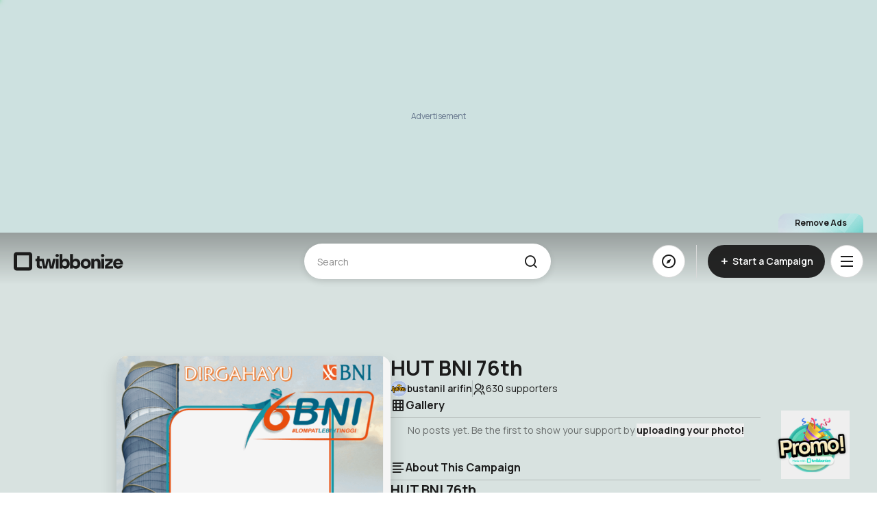

--- FILE ---
content_type: application/javascript
request_url: https://www.twibbonize.com/assets/en-95e07a2f.js
body_size: 633
content:
import{h as e,aj as r}from"./index-b8119771.js";function t(e,r){for(var t=0;t<r.length;t++){const n=r[t];if("string"!=typeof n&&!Array.isArray(n))for(const r in n)if("default"!==r&&!(r in e)){const t=Object.getOwnPropertyDescriptor(n,r);t&&Object.defineProperty(e,r,t.get?t:{enumerable:!0,get:()=>n[r]})}}return Object.freeze(Object.defineProperty(e,Symbol.toStringTag,{value:"Module"}))}var n={exports:{}},a=n.exports={name:"en",weekdays:"Sunday_Monday_Tuesday_Wednesday_Thursday_Friday_Saturday".split("_"),months:"January_February_March_April_May_June_July_August_September_October_November_December".split("_"),ordinal:function(e){var r=["th","st","nd","rd"],t=e%100;return"["+e+(r[(t-20)%10]||r[t]||r[0])+"]"}};const o=t({__proto__:null,default:e(a)},[a]);export{o as e};


--- FILE ---
content_type: application/javascript
request_url: https://www.twibbonize.com/assets/TopAdsense-2c01895a.js
body_size: 1592
content:
import{am as a,s as t,O as e,a as s,M as l,b as o,w as i,H as d,o as n,d as p,e as r,t as c,k as u,F as m,f as x,y as f,g as h,K as v,aa as w,j as y,r as _}from"./index-b8119771.js";import{u as b}from"./generalStore-03e0dac9.js";import{_ as k}from"./ModalRoot-3e2fdbb9.js";const g={class:"remove-ads-container"},j={class:"relative flex w-fit"},z={class:"text-xs font-bold"},A={class:"ads-placeholder"},E={key:0,class:"block sm:hidden w-full text-center z-0 h-[320px] min-w-[250px] fixed top-[180px] left-1/2 -translate-x-1/2 -translate-y-1/2"},M={key:1,class:"block sm:hidden w-full text-center z-0 h-[320px] min-w-[250px] fixed top-[180px] left-1/2 -translate-x-1/2 -translate-y-1/2"},O={key:0,class:"hidden sm:block pt-6 pb-6 w-full text-center min-h-[280px] min-w-[250px] z-0 fixed top-[170px] left-1/2 -translate-x-1/2 -translate-y-1/2"},C={key:1,class:"hidden sm:block pt-6 pb-6 w-full text-center min-h-[280px] min-w-[250px] z-0 fixed top-[170px] left-1/2 -translate-x-1/2 -translate-y-1/2"},P={__name:"TopAdsense",setup(P,{expose:R}){const S=w(()=>y(()=>import("./SupporterPremiumModal-23d47355.js"),["assets/SupporterPremiumModal-23d47355.js","assets/pagination-eb8c5735.js","assets/navigation-758bac10.js","assets/index-b8119771.js","assets/index-2279a37a.css","assets/NoAds-5a6d2854.js","assets/index-2cd2c48e.js","assets/Price-c99d6187.js","assets/Price-2050b7fb.css","assets/QSwitchThree-efafba31.js","assets/QNumber-c65f3882.js","assets/QSwitchThree-ee5ef3f1.css","assets/BackgroundSlideContainer-7057f5b7.js","assets/CDNImage-d903d410.js","assets/BackgroundSlideContainer-38579861.css","assets/QVideo-946c09d8.js","assets/NoAds-b8181dfa.css","assets/ShinyWrapper-427682f7.css","assets/RemoveWatermarkSupporters-7935abaf.js","assets/RemoveWatermarkSupporters-5f0cec44.css","assets/Action-24589116.js","assets/QButton-dec4b3a8.js","assets/QButton-b017ce6a.css","assets/AuthModal-da501823.js","assets/vee-validate-5def5bc6.js","assets/QInputText-ba1404f4.js","assets/QInputText-8972d8ec.css","assets/QInputPassword-743d1525.js","assets/QInputPassword-fbd2fa56.css","assets/QSeparator-a6f0c28d.js","assets/QSeparator-db61041f.css","assets/QConfirmDialog-169f7be6.js","assets/transition-929bf3b2.js","assets/index-aa556772.js","assets/keyboard-862e6e6a.js","assets/index-20aaa546.css","assets/micro-task-8d103b0e.js","assets/QConfirmDialog-e10ae47e.css","assets/toast-14a952ed.js","assets/validationSchema-3bdd9e2c.js","assets/index.esm-402de875.js","assets/prohibitedWords-aa83d90c.js","assets/reservedUrls-67d61c8a.js","assets/useRecaptcha-2ec3de13.js","assets/AuthModal-853ef474.css","assets/Action-335f99fc.css","assets/SupporterPremiumModal-12f5392f.css","assets/swiper-d6fc63cb.css","assets/pagination-1d4a300e.css","assets/navigation-3a5b0a22.css"])),T=w(()=>y(()=>import("./AuthModal-da501823.js"),["assets/AuthModal-da501823.js","assets/vee-validate-5def5bc6.js","assets/index-b8119771.js","assets/index-2279a37a.css","assets/QButton-dec4b3a8.js","assets/QButton-b017ce6a.css","assets/QInputText-ba1404f4.js","assets/QInputText-8972d8ec.css","assets/QInputPassword-743d1525.js","assets/QInputPassword-fbd2fa56.css","assets/QSeparator-a6f0c28d.js","assets/QSeparator-db61041f.css","assets/QConfirmDialog-169f7be6.js","assets/transition-929bf3b2.js","assets/index-aa556772.js","assets/keyboard-862e6e6a.js","assets/index-20aaa546.css","assets/micro-task-8d103b0e.js","assets/QConfirmDialog-e10ae47e.css","assets/toast-14a952ed.js","assets/validationSchema-3bdd9e2c.js","assets/index.esm-402de875.js","assets/prohibitedWords-aa83d90c.js","assets/reservedUrls-67d61c8a.js","assets/useRecaptcha-2ec3de13.js","assets/CDNImage-d903d410.js","assets/AuthModal-853ef474.css"])),D=a("el"),{modal:I}=t(e()),{sm:L}=s(),{height:V}=l(D),{open:W}=o(),{currentStep:$}=t(b()),B=()=>{W({component:S,props:{number:1,login:K},config:{size:L.value?"sm":"md",position:"center"}})},F=_(0),H=_(!1),K=()=>{I.value.authOption="sign-in",H.value=!0};return i($,()=>{F.value+=1}),R({height:V}),(a,t)=>{const e=d("Adsense");return n(),p("div",{ref_key:"el",ref:D,class:"top-ads"},[r("div",g,[r("button",{class:"remove-ads-button--supporter w-fit",onClick:B},[r("div",j,[r("span",z,c(a.$t("general.button.remove_ads")),1)])])]),r("p",A,c(a.$t("page_campaign.ads.title")),1),u(L)?(n(),p(m,{key:0},[F.value%2==0?(n(),p("div",E,[x(e,{style:{width:"100%","min-width":"250px"},"data-ad-client":"ca-pub-3785389902934745","data-ad-slot":"4419674852"})])):(n(),p("div",M,[x(e,{style:{width:"100%","min-width":"250px"},"data-ad-client":"ca-pub-3785389902934745","data-ad-slot":"4419674852"})]))],64)):(n(),p(m,{key:1},[F.value%2==0?(n(),p("div",O,[x(e,{style:{width:"100%","min-width":"250px"},"data-ad-client":"ca-pub-3785389902934745","data-ad-slot":"9139890903","data-full-width-responsive":"yes","data-ad-format":"auto"})])):(n(),p("div",C,[x(e,{style:{width:"100%","min-width":"250px"},"data-ad-client":"ca-pub-3785389902934745","data-ad-slot":"9139890903","data-full-width-responsive":"yes","data-ad-format":"auto"})]))],64)),H.value?(n(),f(k,{key:2,show:H.value,draggable:!1,position:u(L)?"fullscreen":"center",size:"lg",overlayBlur:!0},{default:h(()=>[x(u(T),{"redirect-link":"/checkout?plan=supporter",onClose:t[0]||(t[0]=a=>H.value=!1)})]),_:1},8,["show","position"])):v("",!0)],512)}}};export{P as _};


--- FILE ---
content_type: application/javascript
request_url: https://www.twibbonize.com/assets/billing-3e9c01d3.js
body_size: 404
content:
import{aJ as e}from"./index-b8119771.js";const t=e.create({baseURL:"https://api.twibbonize.com/v2billing",timeout:3e4});t.interceptors.request.use(async e=>{const t=localStorage.getItem("auth._token.local");return!e.skipAuth&&t&&(e.headers={...e.headers,Authorization:`Bearer ${t}`}),e}),t.interceptors.response.use(e=>e.data,e=>Promise.reject(e));const r={createCreditOrderDurianpay:async e=>(await t.post("/durianpay/order/credit",{package:e})).data,createCreditOrderStripe:async e=>(await t.post("/stripe/order/credit",e)).url};export{r as b};


--- FILE ---
content_type: application/javascript
request_url: https://www.twibbonize.com/assets/index-15fcfbcd.js
body_size: 407
content:
import{q as a,E as t,ac as e,aW as r}from"./index-b8119771.js";const{api:s,fetchData:n,postData:o}=e(),i=a("analytic.actions",()=>({getBulkCampaignSupporters:async function({uuids:a}){let t={loading:!0,error:!1};try{const{data:e}=await s.get("analytics/hit/bulk/campaign",{params:{uuids:a}});return t.loading=!1,{data:e.data,requestState:t}}catch(e){return t.loading=!1,t.error=!0,{error:"ERR_NETWORK"!==e.code?e.response.data.message:e.message,requestState:t}}},getAnalytics:async function(a){let t={loading:!0,error:!1};try{const{data:e}=await n(s,"/analytics/graph/campaign",{params:a});return t.loading=!1,{data:e,requestState:t}}catch(e){return t.loading=!1,t.error=!0,{error:"ERR_NETWORK"!==e.code?e.response.data.message:e.message,requestState:t}}},postVisit:async function(a){let e={loading:!0,error:!1};const r=t.get("twb_lfp"),n=localStorage.getItem("auth._token.local");try{const{data:t}=await o(s,"/analytics/visit",{...a,fingerprint:r},{headers:{...n&&{Authorization:`Bearer ${n} `}}});return e.loading=!1,{data:t,requestState:e}}catch(i){return e.loading=!1,e.error=!0,{error:"ERR_NETWORK"!==i.code?i.response.data.message:i.message,requestState:e}}},postHit:async function(a){let e={loading:!0,error:!1};const r=t.get("twb_lfp"),n=localStorage.getItem("auth._token.local");try{const{data:t}=await o(s,"/analytics/hit",{...a,fingerprint:r},{headers:{...n&&{Authorization:`Bearer ${n} `}}});return e.loading=!1,{data:t,requestState:e}}catch(i){return e.loading=!1,e.error=!0,{error:"ERR_NETWORK"!==i.code?i.response.data.message:i.message,requestState:e}}}})),c=a("analytic",()=>({...r(i())}));export{c as u};


--- FILE ---
content_type: application/javascript
request_url: https://js.durianpay.id/0.1.55/durianpay.min.js
body_size: 35447
content:
!function(){"use strict";var e="id",t="CARD",n="VA",r="EWALLET",i="BNPL",o="RETAILSTORE",a=["display: none","visibility: visible","position: fixed","left: 0px","top: 0px","width: 100%","height: 100%","z-index: 2147483647","padding: 0","margin: 0","border: 0 none transparent","background-color: rgba(0, 0, 0, 0)","overflow-x: hidden","overflow-y: auto","-webkit-tap-highlight-color: transparent","transition: background-color .2s"],s={initial_state:"loading",loading:{next:"refund_details"},refund_details:{next:"refund_success"}},c={order:{next:"payment_mode"},failure:{next:"payment_mode"},loading:{next:"order"},success:{},wallet_form:{prev:"payment_mode",failed:"failure",success:"success",ewalletSimulation:"ewalletSimulation",wallet_processing:"wallet_processing"},payment_mode:{prev:"order",failed:"failure",success:"success",pay_by_va:"va_banks_list",pay_by_card:"credit_card_form",pay_by_wallet:"wallet_form",pay_by_retail_store:"pay_by_retail_store",pay_by_online_banking:"pay_by_online_banking",pay_by_direct_debit:"direct_debit_form",direct_debit_card_list:"direct_debit_card_list",direct_debit_card_otp:"direct_debit_card_otp",direct_debit_iframe:"direct_debit_iframe",direct_debit_form:"direct_debit_form",pay_by_qris:"pay_by_qris",pay_by_BNPL:"pay_by_BNPL",credit_card_processing:"credit_card_processing"},pay_by_qris:{prev:"payment_mode",failed:"failure",success:"success",prev_payment_mode:"payment_mode"},pay_by_retail_store:{prev:"payment_mode",failed:"failure",success:"success",prev_payment_mode:"payment_mode"},initial_state:"loading",va_banks_list:{next:"va_bank_details",prev:"payment_mode",failed:"failure",success:"success"},credit_card3ds:{prev:"credit_card_form",failed:"failure",success:"credit_card_processing"},va_bank_details:{prev:"va_banks_list",failed:"failure",success:"success",prev_payment_mode:"payment_mode",prev_va_banks_list:"va_banks_list"},credit_card_form:{next:"credit_card3ds",prev:"payment_mode",failed:"failure",success:"success"},ewalletSimulation:{prev:"payment_mode",success:"success"},wallet_processing:{prev:"payment_mode",failed:"failure",success:"success",instructions:"wallet_instructions",ewalletSimulation:"ewalletSimulation",show_qr_instructions:"wallet_qr_instructions"},wallet_instructions:{prev:"payment_mode",failed:"failure",success:"success"},credit_card_processing:{prev:"payment_mode",failed:"failure",success:"success"},direct_debit_form:{next:"direct_debit_iframe",prev:"payment_mode",failed:"failure",success:"success",direct_debit_card_otp:"direct_debit_card_otp"},direct_debit_iframe:{prev:"payment_mode",failed:"failure",success:"success",next:"direct_debit_card_otp",direct_debit_card_otp:"direct_debit_card_otp"},direct_debit_card_list:{next:"direct_debit_card_otp",prev:"payment_mode",failed:"failure",success:"success",direct_debit_card_otp:"direct_debit_card_otp",direct_debit_form:"direct_debit_form",direct_debit_iframe:"direct_debit_iframe"},direct_debit_card_otp:{prev:"payment_mode",failed:"failed",success:"success",direct_debit_card_otp:"direct_debit_card_otp",direct_debit_iframe:"direct_debit_iframe"},wallet_qr_instructions:{prev:"payment_mode",failed:"failed",success:"success"},pay_by_BNPL:{prev:"payment_mode",failed:"failure",success:"success"}},u={order:{next:"payment_mode",prev:"profile"},failure:{next:"payment_mode"},loading:{next:"profile"},profile:{next:"order"},success:{},wallet_form:{prev:"payment_mode",failed:"failure",success:"success",ewalletSimulation:"ewalletSimulation",wallet_processing:"wallet_processing"},payment_mode:{prev:"order",failed:"failure",success:"success",pay_by_va:"va_banks_list",pay_by_card:"credit_card_form",pay_by_wallet:"wallet_form",pay_by_retail_store:"pay_by_retail_store",pay_by_online_banking:"pay_by_online_banking",pay_by_direct_debit:"direct_debit_form",direct_debit_card_list:"direct_debit_card_list",direct_debit_card_otp:"direct_debit_card_otp",direct_debit_iframe:"direct_debit_iframe",direct_debit_form:"direct_debit_form",pay_by_qris:"pay_by_qris"},initial_state:"loading",va_banks_list:{next:"va_bank_details",prev:"payment_mode",failed:"failure",success:"success"},credit_card3ds:{prev:"credit_card_form",failed:"failure",success:"credit_card_processing"},va_bank_details:{prev:"va_banks_list",failed:"failure",success:"success",prev_payment_mode:"payment_mode",prev_va_banks_list:"va_banks_list"},credit_card_form:{next:"credit_card3ds",prev:"payment_mode",failed:"failure",success:"success"},ewalletSimulation:{prev:"payment_mode",success:"success"},wallet_processing:{prev:"payment_mode",failed:"failure",success:"success",instructions:"wallet_instructions",ewalletSimulation:"ewalletSimulation",show_qr_instructions:"wallet_qr_instructions"},wallet_instructions:{prev:"payment_mode",failed:"failure",success:"success"},credit_card_processing:{failed:"failure",success:"success"},direct_debit_form:{next:"direct_debit_iframe",prev:"payment_mode",failed:"failure",success:"success"},direct_debit_iframe:{prev:"direct_debit_form",failed:"failure",success:"success"},direct_debit_card_list:{next:"direct_debit_card_otp",prev:"payment_mode",failed:"failure",success:"success"},direct_debit_card_otp:{prev:"payment_mode",failed:"failed",success:"success"},wallet_qr_instructions:{prev:"payment_mode",failed:"failed",success:"success"},pay_by_qris:{prev:"payment_mode",failed:"failure",success:"success",prev_payment_mode:"payment_mode"},pay_by_retail_store:{prev:"payment_mode",failed:"failure",success:"success",prev_payment_mode:"payment_mode"}},d={initial_state:"loading",loading:{next:"credit_card_processing"},failure:{},success:{}},l={initial_state:"loading",loading:{next:"va_bank_details"},success:{}},p={initial_state:"loading",loading:{next:"pay_by_retail_store"},success:{}},f="SettlementGroup",h=function(e,t){var n=t;return(null==e?void 0:e.name)&&""!==(null==e?void 0:e.phone)&&(n=n+" "+(null==e?void 0:e.name)),n.replace(/[\W_]+/g," ")},m=function(e){var t;return e&&(t=parseInt(e)),t},v=function(){return(v=Object.assign||function(e){for(var t,n=1,r=arguments.length;n<r;n++)for(var i in t=arguments[n])Object.prototype.hasOwnProperty.call(t,i)&&(e[i]=t[i]);return e}).apply(this,arguments)};function _(e,t,n,r){return new(n||(n=Promise))((function(i,o){function a(e){try{c(r.next(e))}catch(e){o(e)}}function s(e){try{c(r.throw(e))}catch(e){o(e)}}function c(e){var t;e.done?i(e.value):(t=e.value,t instanceof n?t:new n((function(e){e(t)}))).then(a,s)}c((r=r.apply(e,t||[])).next())}))}function y(e,t){var n,r,i,o,a={label:0,sent:function(){if(1&i[0])throw i[1];return i[1]},trys:[],ops:[]};return o={next:s(0),throw:s(1),return:s(2)},"function"==typeof Symbol&&(o[Symbol.iterator]=function(){return this}),o;function s(o){return function(s){return function(o){if(n)throw new TypeError("Generator is already executing.");for(;a;)try{if(n=1,r&&(i=2&o[0]?r.return:o[0]?r.throw||((i=r.return)&&i.call(r),0):r.next)&&!(i=i.call(r,o[1])).done)return i;switch(r=0,i&&(o=[2&o[0],i.value]),o[0]){case 0:case 1:i=o;break;case 4:return a.label++,{value:o[1],done:!1};case 5:a.label++,r=o[1],o=[0];continue;case 7:o=a.ops.pop(),a.trys.pop();continue;default:if(!(i=a.trys,(i=i.length>0&&i[i.length-1])||6!==o[0]&&2!==o[0])){a=0;continue}if(3===o[0]&&(!i||o[1]>i[0]&&o[1]<i[3])){a.label=o[1];break}if(6===o[0]&&a.label<i[1]){a.label=i[1],i=o;break}if(i&&a.label<i[2]){a.label=i[2],a.ops.push(o);break}i[2]&&a.ops.pop(),a.trys.pop();continue}o=t.call(e,a)}catch(e){o=[6,e],r=0}finally{n=i=0}if(5&o[0])throw o[1];return{value:o[0]?o[1]:void 0,done:!0}}([o,s])}}}var g,b,w=function(){function e(e,t,n){this.levels={trace:1,debug:2,info:3,warn:4,error:5},this.logManager=e,this.module=t,this.minLevel=this.levelToInt(n)}return e.prototype.levelToInt=function(e){return e.toLowerCase()in this.levels?this.levels[e.toLowerCase()]:99},e.prototype.log=function(e,t){if(!(this.levelToInt(e)<this.minLevel)){var n={level:e,module:this.module,message:t},r=new Error("");if(r.stack){for(var i=r.stack.split("\n"),o=1;o<i.length&&i[o].includes("at Logger.Object.");)o++;o<i.length&&(n.location=i[o].slice(i[o].indexOf("at ")+3,i[o].length))}document.dispatchEvent(new CustomEvent("log",{detail:n}))}},e.prototype.trace=function(e){this.log("trace",e)},e.prototype.debug=function(e){this.log("debug",e)},e.prototype.info=function(e){this.log("info",e)},e.prototype.warn=function(e){this.log("warn",e)},e.prototype.error=function(e){this.log("error",e)},e}(),k=new(function(){function e(){this.options={minLevels:{"":"info"}},this.consoleLoggerRegistered=!1}return e.prototype.configure=function(e){return this.options=Object.assign({},this.options,e),this},e.prototype.getLogger=function(e){var t="none",n="";for(var r in this.options.minLevels)e.startsWith(r)&&r.length>=n.length&&(t=this.options.minLevels[r],n=r);return new w(this,e,t)},e.prototype.onLogEntry=function(e){return document.addEventListener("log",e),this},e.prototype.registerConsoleLogger=function(){return this.consoleLoggerRegistered||(this.onLogEntry((function(e){var t=e.detail;if(t){var n=t.location+" ["+t.module+"] "+t.message;switch(t.level){case"trace":console.trace(n);break;case"debug":console.debug(n);break;case"info":console.info(n);break;case"warn":console.warn(n);break;case"error":console.error(n);break;default:console.log("{"+t.level+"} "+n)}}})),this.consoleLoggerRegistered=!0),this},e}());!function(e){e.Card="CARD",e.VirtualAccount="VA"}(g||(g={})),function(e){e.BCA="BCA",e.BNI="BNI"}(b||(b={}));var C=function(){function e(){this.baseUrl=""}return e.prototype.setBaseUrl=function(e){this.baseUrl=e},e.prototype.buildUrl=function(e){return e.startsWith("//localhost")?e:"/"!=e.charAt(0)?this.baseUrl+"/"+e:this.baseUrl+e},e.prototype.get=function(e,t){var n={method:"GET",headers:v({"Content-Type":"application/json"},t)};return fetch(this.buildUrl(e),n).then(this._handleResponse).catch(this._handleError)},e.prototype.post=function(e,t,n){var r={method:"POST",headers:v({"Content-Type":"application/json"},n),body:JSON.stringify(t)};return fetch(this.buildUrl(e),r).then(this._handleResponse).catch(this._handleError)},e.prototype.put=function(e,t,n){var r={method:"PUT",headers:v({"Content-Type":"application/json"},n),body:JSON.stringify(t)};return fetch(this.buildUrl(e),r).then(this._handleResponse).catch(this._handleError)},e.prototype._delete=function(e,t){var n={method:"DELETE",headers:v({},t)};return fetch(this.buildUrl(e),n).then(this._handleResponse).catch(this._handleError)},e.prototype._handleError=function(e){return Promise.reject(e)},e.prototype._handleResponse=function(e){return e.text().then((function(t){var n=t&&JSON.parse(t);if(!e.ok){var r=n||e.statusText;return Promise.reject(r)}return Promise.resolve(n)})).catch((function(e){return Promise.reject(e)}))},e}(),O=k.getLogger("core.durianpay"),I=function(){function e(){this._iframe_loaded=!1}return e.prototype._generateUUID=function(){return Math.random().toString(36).substring(2,15)+Math.random().toString(36).substring(2,15)},e.prototype._removeIframe=function(){if(this._iframe_loaded=!1,this._iframe){document.body.removeChild(this._iframe);var e=window.document.getElementById("loaderContainer");e&&(e.style.display="none",window.close()),window.removeEventListener("message",this._iframeCallbackHandler)}},e.prototype._createIframe=function(e,t){var n=document.createElement("iframe");return n.frameBorder="0",n.height="100%",n.allowPaymentRequest=!0,n.width="100%",n.setAttribute("style",a.join(";")),n.setAttribute("allowtransparency","true"),n.id=e,n.src=t,n},e.prototype._createCheckoutIframe=function(e,t){var n=this;if(this._iframe&&this._iframe_loaded)return this._iframe;var r="";O.debug("checkout url in config is "+t.checkout_url),r=t.checkout_url&&""!=t.checkout_url?t.checkout_url:"https://checkout.durianpay.id/checkout/",Xr.getInstance().setCheckoutIFrameStartTime();var i=this._createIframe("dpay-checkout-modal-iframe-"+this._generateUUID(),r);return this._iframeCallbackHandler=function(e){Xr.getInstance().setCheckoutIFrameCallbackReceivedAtTime(),e.data&&("config_set_event_success"==e.data.msg?(Xr.getInstance().setCheckoutIFrameCallbackConfigSetEventSuccessTime(),O.info("SUCCESS - config has been set in child iframe")):"config_set_event_failed"==e.data.msg?(Xr.getInstance().setCheckoutIFrameCallbackConfigSetEventFailedTime(),window&&window.document&&(window.document.body.style.removeProperty("overflow"),window.document.body.style.removeProperty("height")),O.info("FAILED - child iframe init failed due to some issues, errCode="+e.data.errCode)):"iframe_close_event"==e.data.msg&&(Xr.getInstance().setCheckoutIFrameCallbackCloseEventTime(),window&&window.document&&(window.document.body.style.removeProperty("overflow"),window.document.body.style.removeProperty("height")),Xr.getInstance().finishCheckout(e.data))),Xr.getInstance().trackCheckoutPerformanceTiming("iframe_load")},i.onload=function(){var r,o;if(i.contentWindow){var a=null===(r=t.order_info)||void 0===r?void 0:r.customer_info;t.order_info=e,t.order_info.customer_info=a,t.onSuccess=void 0,t.onFailure=void 0,t.onClose=void 0,i.contentWindow.postMessage({msg:"config_set_event",config:t,frameId:i.id},"*"),window.addEventListener("message",n._iframeCallbackHandler,!1),window.document&&(window.document.body.style.setProperty("overflow","hidden"),window.document.body.style.setProperty("height","100%")),n._iframe_loaded=!0,null===(o=n._iframe)||void 0===o||o.style.setProperty("display","block")}},document.body.appendChild(i),this._iframe=i,this._iframe},e.getInstance=function(){return e._instance||(e._instance=new e),e._instance},e.createCheckoutFrame=function(t,n){if(!t||!t.id)throw new Error("Trying to open Checkout iframe but no orderId is present. Cannot proceed.");return e.getInstance()._createCheckoutIframe(v({},t),v({},n))},e.closeFrame=function(){e.getInstance()._removeIframe()},e.destroyFrame=function(){},e}(),P={local:{baseUrl:"//localhost:8006",createOrder:"/open/orders",fetchOrder:"/open/orders/%id%?expand=items&expand=payments&expand=customer",getCredentials:"/open/credentials",charge:"/open/payments/charge",getPaymentStatus:"/open/payments/%id%/status",getPaymentChannels:"/open/payments/payment_methods",getMerchantConfig:"/open/merchants/config",tokenizerBaseUrl:"https://api.xendit.co",tokenizeCard:"/v2/credit_card_tokens",authenticateCard:"/credit_card_tokens",cancelPayment:"/open/payments/%id%/cancel",searchPromo:"/open/promos/search",calculatePromo:"/open/promos/calculate",validateBankAccount:"open/disbursement/bank-accounts/validates",bankAccountValidationStatus:"open/disbursement/bank-accounts/%bank_code%/%account_number%",getBankList:"/open/disbursement/banks",createAddress:"/open/customers/%id%/addresses",listAddress:"/open/customers/%id%/addresses",deleteAddress:"/open/customers/%id%/addresses/%id1%",updateAddress:"/open/customers/%id%/addresses/%id1%",submitRefundDetails:"/open/refund/submit",authenticate:"/open/customers/auth",verifyOTP:"/open/auth/otp/verify",getPreferences:"/open/customer/preferences",resendOTP:"/open/auth/otp/resend",orderStatus:"/open/orders/%id%/status",getSubscription:"open/subscriptions/%id%?expand=order&expand=customer",directDebitCards:"/open/payments/direct_debit/cards?customer_id=%id%&bank_code=%id1%&status=%id2%",directDebitAuth:"/open/payments/direct_debit/auth",directDebitInitiate:"/open/payments/direct_debit/initiate",directDebitUnbind:"/open/payments/direct_debit/unbind",saveCardToken:"/open/subscriptions/%id%/token",getMDRFees:"/open/payments/fees",walletUnbind:"/open/ewallet/account/%id%/unbind",walletBindAccount:"/open/ewallet/account/bind",getWalletAccount:"/open/ewallet/account/%id%",getWalletID:"/open/ewallet/account?mobile=%mobile%&wallet_type=%wallet_type%",ddResendOtp:"/open/payments/direct_debit/resend_otp",simulatePayment:"/open/payments/%id%/simulate",chargeDurianpayCC:"//localhost:4000/checkout/durianpay/charge"},staging:{baseUrl:"https://checkout-staging.durianpay.id",createOrder:"/open/orders",fetchOrder:"/open/orders/%id%?expand=items&expand=payments&expand=customer",charge:"/open/payments/charge",getCredentials:"/open/credentials",getPaymentStatus:"/open/payments/%id%/status",getPaymentChannels:"/open/payments/payment_methods",getMerchantConfig:"/open/merchants/config",tokenizerBaseUrl:"https://api.xendit.co",tokenizeCard:"/v2/credit_card_tokens",authenticateCard:"/credit_card_tokens",cancelPayment:"/open/payments/%id%/cancel",searchPromo:"/open/promos/search",calculatePromo:"/open/promos/calculate",bankAccountValidationStatus:"open/disbursement/bank-accounts/%bank_code%/%account_number%",getBankList:"/open/disbursement/banks",validateBankAccount:"open/disbursement/bank-accounts/validates",createAddress:"/open/customers/%id%/addresses",listAddress:"/open/customers/%id%/addresses",deleteAddress:"/open/customers/%id%/addresses/%id1%",updateAddress:"/open/customers/%id%/addresses/%id1%",submitRefundDetails:"/open/refund/submit",authenticate:"/open/customers/auth",verifyOTP:"/open/auth/otp/verify",getPreferences:"/open/customer/preferences",resendOTP:"/open/auth/otp/resend",orderStatus:"/open/orders/%id%/status",getSubscription:"open/subscriptions/%id%?expand=order&expand=customer",directDebitCards:"/open/payments/direct_debit/cards?customer_id=%id%&bank_code=%id1%&status=%id2%",directDebitAuth:"/open/payments/direct_debit/auth",directDebitUnbind:"/open/payments/direct_debit/unbind",directDebitInitiate:"/open/payments/direct_debit/initiate",saveCardToken:"/open/subscriptions/%id%/token",getMDRFees:"/open/payments/fees",walletUnbind:"/open/ewallet/account/%id%/unbind",walletBindAccount:"/open/ewallet/account/bind",getWalletAccount:"/open/ewallet/account/%id%",getWalletID:"/open/ewallet/account?mobile=%mobile%&wallet_type=%wallet_type%",ddResendOtp:"/open/payments/direct_debit/resend_otp",simulatePayment:"/open/payments/%id%/simulate",chargeDurianpayCC:"/checkout/durianpay/charge"},production:{baseUrl:"https://checkout.durianpay.id",createOrder:"/open/orders",fetchOrder:"/open/orders/%id%?expand=items&expand=payments&expand=customer",charge:"/open/payments/charge",getCredentials:"/open/credentials",getPaymentStatus:"/open/payments/%id%/status",getPaymentChannels:"/open/payments/payment_methods",getMerchantConfig:"/open/merchants/config",tokenizerBaseUrl:"https://api.xendit.co",tokenizeCard:"/v2/credit_card_tokens",authenticateCard:"/credit_card_tokens",cancelPayment:"/open/payments/%id%/cancel",searchPromo:"/open/promos/search",calculatePromo:"/open/promos/calculate",bankAccountValidationStatus:"open/disbursement/bank-accounts/%bank_code%/%account_number%",getBankList:"/open/disbursement/banks",validateBankAccount:"open/disbursement/bank-accounts/validates",createAddress:"/open/customers/%id%/addresses",listAddress:"/open/customers/%id%/addresses",deleteAddress:"/open/customers/%id%/addresses/%id1%",updateAddress:"/open/customers/%id%/addresses/%id1%",submitRefundDetails:"/open/refund/submit",authenticate:"/open/customers/auth",verifyOTP:"/open/auth/otp/verify",getPreferences:"/open/customer/preferences",resendOTP:"/open/auth/otp/resend",orderStatus:"/open/orders/%id%/status",getSubscription:"open/subscriptions/%id%?expand=order&expand=customer",directDebitCards:"/open/payments/direct_debit/cards?customer_id=%id%&bank_code=%id1%&status=%id2%",directDebitAuth:"/open/payments/direct_debit/auth",directDebitUnbind:"/open/payments/direct_debit/unbind",directDebitInitiate:"/open/payments/direct_debit/initiate",saveCardToken:"/open/subscriptions/%id%/token",getMDRFees:"/open/payments/fees",walletUnbind:"/open/ewallet/account/%id%/unbind",walletBindAccount:"/open/ewallet/account/bind",getWalletAccount:"/open/ewallet/account/%id%",getWalletID:"/open/ewallet/account?mobile=%mobile%&wallet_type=%wallet_type%",ddResendOtp:"/open/payments/direct_debit/resend_otp",simulatePayment:"/open/payments/%id%/simulate",chargeDurianpayCC:"/checkout/durianpay/charge"},preproduction:{baseUrl:"https://checkout0.durianpay.id",createOrder:"/open/orders",fetchOrder:"/open/orders/%id%?expand=items&expand=payments&expand=customer",charge:"/open/payments/charge",getCredentials:"/open/credentials",getPaymentStatus:"/open/payments/%id%/status",getPaymentChannels:"/open/payments/payment_methods",getMerchantConfig:"/open/merchants/config",tokenizerBaseUrl:"https://api.xendit.co",tokenizeCard:"/v2/credit_card_tokens",authenticateCard:"/credit_card_tokens",cancelPayment:"/open/payments/%id%/cancel",searchPromo:"/open/promos/search",calculatePromo:"/open/promos/calculate",validateBankAccount:"open/disbursement/bank-accounts/validates",bankAccountValidationStatus:"open/disbursement/bank-accounts/%bank_code%/%account_number%",getBankList:"/open/disbursement/banks",createAddress:"/open/customers/%id%/addresses",listAddress:"/open/customers/%id%/addresses",deleteAddress:"/open/customers/%id%/addresses/%id1%",updateAddress:"/open/customers/%id%/addresses/%id1%",submitRefundDetails:"/open/refund/submit",authenticate:"/open/customers/auth",verifyOTP:"/open/auth/otp/verify",getPreferences:"/open/customer/preferences",resendOTP:"/open/auth/otp/resend",orderStatus:"/open/orders/%id%/status",getSubscription:"open/subscriptions/%id%?expand=order&expand=customer",directDebitCards:"/open/payments/direct_debit/cards?customer_id=%id%&bank_code=%id1%&status=%id2%",directDebitAuth:"/open/payments/direct_debit/auth",directDebitUnbind:"/open/payments/direct_debit/unbind",directDebitInitiate:"/open/payments/direct_debit/initiate",saveCardToken:"/open/subscriptions/%id%/token",getMDRFees:"/open/payments/fees",walletUnbind:"/open/ewallet/account/%id%/unbind",walletBindAccount:"/open/ewallet/account/bind",getWalletAccount:"/open/ewallet/account/%id%",getWalletID:"/open/ewallet/account?mobile=%mobile%&wallet_type=%wallet_type%",ddResendOtp:"/open/payments/direct_debit/resend_otp",simulatePayment:"/open/payments/%id%/simulate",chargeDurianpayCC:"/checkout/durianpay/charge"},"g-dev":{baseUrl:"https://checkout-g-dev.durianpay.id",createOrder:"/open/orders",fetchOrder:"/open/orders/%id%?expand=items&expand=payments&expand=customer",charge:"/open/payments/charge",getCredentials:"/open/credentials",getPaymentStatus:"/open/payments/%id%/status",getPaymentChannels:"/open/payments/payment_methods",getMerchantConfig:"/open/merchants/config",tokenizerBaseUrl:"https://api.xendit.co",tokenizeCard:"/v2/credit_card_tokens",authenticateCard:"/credit_card_tokens",cancelPayment:"/open/payments/%id%/cancel",searchPromo:"/open/promos/search",calculatePromo:"/open/promos/calculate",bankAccountValidationStatus:"open/disbursement/bank-accounts/%bank_code%/%account_number%",getBankList:"/open/disbursement/banks",validateBankAccount:"open/disbursement/bank-accounts/validates",createAddress:"/open/customers/%id%/addresses",listAddress:"/open/customers/%id%/addresses",deleteAddress:"/open/customers/%id%/addresses/%id1%",updateAddress:"/open/customers/%id%/addresses/%id1%",submitRefundDetails:"/open/refund/submit",authenticate:"/open/customers/auth",verifyOTP:"/open/auth/otp/verify",getPreferences:"/open/customer/preferences",resendOTP:"/open/auth/otp/resend",orderStatus:"/open/orders/%id%/status",getSubscription:"open/subscriptions/%id%?expand=order&expand=customer",directDebitCards:"/open/payments/direct_debit/cards?customer_id=%id%&bank_code=%id1%&status=%id2%",directDebitAuth:"/open/payments/direct_debit/auth",directDebitUnbind:"/open/payments/direct_debit/unbind",directDebitInitiate:"/open/payments/direct_debit/initiate",saveCardToken:"/open/subscriptions/%id%/token",getMDRFees:"/open/payments/fees",walletUnbind:"/open/ewallet/account/%id%/unbind",walletBindAccount:"/open/ewallet/account/bind",getWalletAccount:"/open/ewallet/account/%id%",getWalletID:"/open/ewallet/account?mobile=%mobile%&wallet_type=%wallet_type%",ddResendOtp:"/open/payments/direct_debit/resend_otp",simulatePayment:"/open/payments/%id%/simulate",chargeDurianpayCC:"/checkout/durianpay/charge"},1:{baseUrl:"https://checkout1.durianpay.id",createOrder:"/open/orders",fetchOrder:"/open/orders/%id%?expand=items&expand=payments&expand=customer",charge:"/open/payments/charge",getCredentials:"/open/credentials",getPaymentStatus:"/open/payments/%id%/status",getPaymentChannels:"/open/payments/payment_methods",getMerchantConfig:"/open/merchants/config",tokenizerBaseUrl:"https://api.xendit.co",tokenizeCard:"/v2/credit_card_tokens",authenticateCard:"/credit_card_tokens",cancelPayment:"/open/payments/%id%/cancel",searchPromo:"/open/promos/search",calculatePromo:"/open/promos/calculate",bankAccountValidationStatus:"open/disbursement/bank-accounts/%bank_code%/%account_number%",getBankList:"/open/disbursement/banks",validateBankAccount:"open/disbursement/bank-accounts/validates",createAddress:"/open/customers/%id%/addresses",listAddress:"/open/customers/%id%/addresses",deleteAddress:"/open/customers/%id%/addresses/%id1%",updateAddress:"/open/customers/%id%/addresses/%id1%",submitRefundDetails:"/open/refund/submit",authenticate:"/open/customers/auth",verifyOTP:"/open/auth/otp/verify",getPreferences:"/open/customer/preferences",resendOTP:"/open/auth/otp/resend",orderStatus:"/open/orders/%id%/status",getSubscription:"open/subscriptions/%id%?expand=order&expand=customer",directDebitCards:"/open/payments/direct_debit/cards?customer_id=%id%&bank_code=%id1%&status=%id2%",directDebitAuth:"/open/payments/direct_debit/auth",directDebitUnbind:"/open/payments/direct_debit/unbind",directDebitInitiate:"/open/payments/direct_debit/initiate",saveCardToken:"/open/subscriptions/%id%/token",getMDRFees:"/open/payments/fees",walletUnbind:"/open/ewallet/account/%id%/unbind",walletBindAccount:"/open/ewallet/account/bind",getWalletAccount:"/open/ewallet/account/%id%",getWalletID:"/open/ewallet/account?mobile=%mobile%&wallet_type=%wallet_type%",ddResendOtp:"/open/payments/direct_debit/resend_otp",simulatePayment:"/open/payments/%id%/simulate"},2:{baseUrl:"https://checkout2.durianpay.id",createOrder:"/open/orders",fetchOrder:"/open/orders/%id%?expand=items&expand=payments&expand=customer",charge:"/open/payments/charge",getCredentials:"/open/credentials",getPaymentStatus:"/open/payments/%id%/status",getPaymentChannels:"/open/payments/payment_methods",getMerchantConfig:"/open/merchants/config",tokenizerBaseUrl:"https://api.xendit.co",tokenizeCard:"/v2/credit_card_tokens",authenticateCard:"/credit_card_tokens",cancelPayment:"/open/payments/%id%/cancel",searchPromo:"/open/promos/search",calculatePromo:"/open/promos/calculate",bankAccountValidationStatus:"open/disbursement/bank-accounts/%bank_code%/%account_number%",getBankList:"/open/disbursement/banks",validateBankAccount:"open/disbursement/bank-accounts/validates",createAddress:"/open/customers/%id%/addresses",listAddress:"/open/customers/%id%/addresses",deleteAddress:"/open/customers/%id%/addresses/%id1%",updateAddress:"/open/customers/%id%/addresses/%id1%",submitRefundDetails:"/open/refund/submit",authenticate:"/open/customers/auth",verifyOTP:"/open/auth/otp/verify",getPreferences:"/open/customer/preferences",resendOTP:"/open/auth/otp/resend",orderStatus:"/open/orders/%id%/status",getSubscription:"open/subscriptions/%id%?expand=order&expand=customer",directDebitCards:"/open/payments/direct_debit/cards?customer_id=%id%&bank_code=%id1%&status=%id2%",directDebitAuth:"/open/payments/direct_debit/auth",directDebitUnbind:"/open/payments/direct_debit/unbind",directDebitInitiate:"/open/payments/direct_debit/initiate",saveCardToken:"/open/subscriptions/%id%/token",getMDRFees:"/open/payments/fees",walletUnbind:"/open/ewallet/account/%id%/unbind",walletBindAccount:"/open/ewallet/account/bind",getWalletAccount:"/open/ewallet/account/%id%",getWalletID:"/open/ewallet/account?mobile=%mobile%&wallet_type=%wallet_type%",ddResendOtp:"/open/payments/direct_debit/resend_otp",simulatePayment:"/open/payments/%id%/simulate"},3:{baseUrl:"https://checkout3.durianpay.id",createOrder:"/open/orders",fetchOrder:"/open/orders/%id%?expand=items&expand=payments&expand=customer",charge:"/open/payments/charge",getCredentials:"/open/credentials",getPaymentStatus:"/open/payments/%id%/status",getPaymentChannels:"/open/payments/payment_methods",getMerchantConfig:"/open/merchants/config",tokenizerBaseUrl:"https://api.xendit.co",tokenizeCard:"/v2/credit_card_tokens",authenticateCard:"/credit_card_tokens",cancelPayment:"/open/payments/%id%/cancel",searchPromo:"/open/promos/search",calculatePromo:"/open/promos/calculate",bankAccountValidationStatus:"open/disbursement/bank-accounts/%bank_code%/%account_number%",getBankList:"/open/disbursement/banks",validateBankAccount:"open/disbursement/bank-accounts/validates",createAddress:"/open/customers/%id%/addresses",listAddress:"/open/customers/%id%/addresses",deleteAddress:"/open/customers/%id%/addresses/%id1%",updateAddress:"/open/customers/%id%/addresses/%id1%",submitRefundDetails:"/open/refund/submit",authenticate:"/open/customers/auth",verifyOTP:"/open/auth/otp/verify",getPreferences:"/open/customer/preferences",resendOTP:"/open/auth/otp/resend",orderStatus:"/open/orders/%id%/status",getSubscription:"open/subscriptions/%id%?expand=order&expand=customer",directDebitCards:"/open/payments/direct_debit/cards?customer_id=%id%&bank_code=%id1%&status=%id2%",directDebitAuth:"/open/payments/direct_debit/auth",directDebitUnbind:"/open/payments/direct_debit/unbind",directDebitInitiate:"/open/payments/direct_debit/initiate",saveCardToken:"/open/subscriptions/%id%/token",getMDRFees:"/open/payments/fees",walletUnbind:"/open/ewallet/account/%id%/unbind",walletBindAccount:"/open/ewallet/account/bind",getWalletAccount:"/open/ewallet/account/%id%",getWalletID:"/open/ewallet/account?mobile=%mobile%&wallet_type=%wallet_type%",ddResendOtp:"/open/payments/direct_debit/resend_otp",simulatePayment:"/open/payments/%id%/simulate"},4:{baseUrl:"https://checkout4.durianpay.id",createOrder:"/open/orders",fetchOrder:"/open/orders/%id%?expand=items&expand=payments&expand=customer",charge:"/open/payments/charge",getCredentials:"/open/credentials",getPaymentStatus:"/open/payments/%id%/status",getPaymentChannels:"/open/payments/payment_methods",getMerchantConfig:"/open/merchants/config",tokenizerBaseUrl:"https://api.xendit.co",tokenizeCard:"/v2/credit_card_tokens",authenticateCard:"/credit_card_tokens",cancelPayment:"/open/payments/%id%/cancel",searchPromo:"/open/promos/search",calculatePromo:"/open/promos/calculate",bankAccountValidationStatus:"open/disbursement/bank-accounts/%bank_code%/%account_number%",getBankList:"/open/disbursement/banks",validateBankAccount:"open/disbursement/bank-accounts/validates",createAddress:"/open/customers/%id%/addresses",listAddress:"/open/customers/%id%/addresses",deleteAddress:"/open/customers/%id%/addresses/%id1%",updateAddress:"/open/customers/%id%/addresses/%id1%",submitRefundDetails:"/open/refund/submit",authenticate:"/open/customers/auth",verifyOTP:"/open/auth/otp/verify",getPreferences:"/open/customer/preferences",resendOTP:"/open/auth/otp/resend",orderStatus:"/open/orders/%id%/status",getSubscription:"open/subscriptions/%id%?expand=order&expand=customer",directDebitCards:"/open/payments/direct_debit/cards?customer_id=%id%&bank_code=%id1%&status=%id2%",directDebitAuth:"/open/payments/direct_debit/auth",directDebitUnbind:"/open/payments/direct_debit/unbind",directDebitInitiate:"/open/payments/direct_debit/initiate",saveCardToken:"/open/subscriptions/%id%/token",getMDRFees:"/open/payments/fees",walletUnbind:"/open/ewallet/account/%id%/unbind",walletBindAccount:"/open/ewallet/account/bind",getWalletAccount:"/open/ewallet/account/%id%",getWalletID:"/open/ewallet/account?mobile=%mobile%&wallet_type=%wallet_type%",ddResendOtp:"/open/payments/direct_debit/resend_otp",simulatePayment:"/open/payments/%id%/simulate"}},x=function(){function e(e,t){this.environment=e,this.publicKey=t,this._apiConfig=P[this.environment],this._httpClient=new C,this._httpClient.setBaseUrl(this._apiConfig.baseUrl)}return e.prototype._getDefaultParams=function(){return{}},e.prototype.dispatch=function(e,t,n,r,i,o,a,s){var c=this;void 0===n&&(n=!1),void 0===r&&(r=!1),void 0===i&&(i=!1),void 0===o&&(o=!1),void 0===a&&(a=!1);var u=this._apiConfig[e];if(t){var d=t;d.id&&(u=u.replace("%id%",d.id)),d.id1&&(u=u.replace("%id1%",d.id1)),d.id2&&(u=u.replace("%id2%",d.id2)),d.account_number&&(u=u.replace("%account_number%",d.account_number)),d.bank_code&&(u=u.replace("%bank_code%",d.bank_code)),d.mobile&&(u=u.replace("%mobile%",d.mobile)),d.wallet_type&&(u=u.replace("%wallet_type%",d.wallet_type)),d.wallet_type&&(u=u.replace("%account_id%",d.account_id))}var l=this._getAuthorizationHeader();if(1==a&&null!=s&&(l=v(v({},l),s)),t&&!n&&!r&&!i&&!o)return this._httpClient.post(u,t,l).then((function(e){return c._handleResponse(e)})).catch((function(e){return c._handleError(e)}));if(t&&r){var p=t;return this._httpClient.post(u,p.request,l).then((function(e){return c._handleResponse(e)})).catch((function(e){return c._handleError(e)}))}if(i)return this._httpClient._delete(u,l).then((function(e){return c._handleResponse(e)})).catch((function(e){return c._handleError(e)}));if(o){p=t;return this._httpClient.put(u,p.request,l).then((function(e){return c._handleResponse(e)})).catch((function(e){return c._handleError(e)}))}return this._httpClient.get(u,l).then((function(e){return c._handleResponse(e)})).catch((function(e){return c._handleError(e)}))},e.prototype._handleResponse=function(e){return e?e.error?{err:!0,msg:e.error}:e.data:{err:!0,msg:"Invalid response"}},e.prototype._handleError=function(e){return{err:!0,msg:e}},e.prototype._getAuthorizationHeader=function(){return{Authorization:"BEARER "+this._getAuthorizationString()}},e.prototype._getAuthorizationString=function(){return btoa(this.publicKey+":")},e}(),E=function(){function e(e,t,n){this._environment=e,this._publicKey=t,this._clientId=n,this._config=P[this._environment],this._httpClient=new C,this._httpClient.setBaseUrl(this._config.tokenizerBaseUrl)}return e.prototype._getAuthorizationHeader=function(){var e={Authorization:"basic "+this._getAuthorizationString()};return null!=this._clientId&&""!=this._clientId&&(e=v({"for-user-id":this._clientId},e)),e},e.prototype._getAuthorizationString=function(){return btoa(this._publicKey+":")},e.prototype.tokenize=function(e){var t=v(v({},{should_authenticate:!0}),e);return this._httpClient.post(this._config.tokenizeCard,t,this._getAuthorizationHeader()).then((function(e){return e})).catch((function(e){return e}))},e.prototype.authenticate=function(e){return this._httpClient.post(this._config.authenticateCard+"/"+e.token+"/authentications",e,this._getAuthorizationHeader()).then((function(e){return e})).catch((function(e){return e}))},e}(),S=function(){function e(){}return e.luhnChecksum=function(e){for(var t=e.length,n=t%2,r=0,i=t-1;i>=0;i--){var o=parseInt(e.charAt(i));i%2==n&&(o*=2),o>9&&(o-=9),r+=o}return r%10},e.luhnCalculate=function(t){var n=e.luhnChecksum(t+"0");return 0==n?0:10-n},e.luhnValidate=function(t){return 0===e.luhnChecksum(t)},e.getCardValidationRuleByCardNumber=function(e,t){if(void 0===e)throw new Error("Card is invalid");for(var n=0,r=e;n<r.length;n++){var i=r[n];if(-1!==t.search(i.validation.pattern))return i}throw new Error("Card is invalid")},e.getCardValidationRuleByCardType=function(e,t){if(void 0===e)throw new Error("Card is invalid");for(var n=0,r=e;n<r.length;n++){var i=r[n];if(i.cardType===t)return i}throw new Error("Card is invalid")},e.getCardBinNumber=function(e){return e?e.slice(0,6):""},e}(),D=function(){return(D=Object.assign||function(e){for(var t,n=1,r=arguments.length;n<r;n++)for(var i in t=arguments[n])Object.prototype.hasOwnProperty.call(t,i)&&(e[i]=t[i]);return e}).apply(this,arguments)};var A,N=(function(e,t){e.exports=function(e,t,n,r,i){for(t=t.split?t.split("."):t,r=0;r<t.length;r++)e=e?e[t[r]]:i;return e===i?n:e}}(A={exports:{}},A.exports),A.exports);function z(e,t,n,r,i,o){if("undefined"!=typeof window)return arguments.length>1?document.cookie=e+"="+encodeURIComponent(t)+(n?"; expires="+new Date(+new Date+1e3*n).toUTCString()+(r?"; path="+r:"")+(i?"; domain="+i:"")+(o?"; secure":""):""):decodeURIComponent((("; "+document.cookie).split("; "+e+"=")[1]||"").split(";")[0])}var T=z,L=z;function R(e){return z(e,"",-1)}function F(e){return(F="function"==typeof Symbol&&"symbol"==typeof Symbol.iterator?function(e){return typeof e}:function(e){return e&&"function"==typeof Symbol&&e.constructor===Symbol&&e!==Symbol.prototype?"symbol":typeof e})(e)}function M(e){var t;try{void 0===(t=JSON.parse(e))&&(t=e),"true"===t&&(t=!0),"false"===t&&(t=!1),parseFloat(t)===t&&"object"!==F(t)&&(t=parseFloat(t))}catch(n){t=e}return t}var j="object"===("undefined"==typeof self?"undefined":F(self))&&self.self===self&&self||"object"===("undefined"==typeof global?"undefined":F(global))&&global.global===global&&global||void 0,B="localStorage",U="cookie",V="global",q=function(){try{if("undefined"==typeof localStorage||"undefined"==typeof JSON)return!1;localStorage.setItem("_t_","1"),localStorage.removeItem("_t_")}catch(e){return!1}return!0}(),G=function(){try{var e="_c_";z(e,"1");var t=-1!==document.cookie.indexOf(e);return z(e,"",-1),t}catch(e){return!1}}();function $(e){return{cookie:M(T(e)),localStorage:M(localStorage.getItem(e)),global:j[e]||null}}function W(e){return"string"==typeof e?e:e.storage}function H(e){return q&&(!e||e===B)}function X(e){return G&&(!e||e===U)}var J={getItem:function(e){var t=arguments.length>1&&void 0!==arguments[1]?arguments[1]:{};if(!e)return null;var n=W(t);if("all"===n)return $(e);if(H(n)){var r=localStorage.getItem(e);if(r||n===B)return M(r)}if(X(n)){var i=T(e);if(i||n===U)return M(i)}return j[e]||null},setItem:function(e,t){var n=arguments.length>2&&void 0!==arguments[2]?arguments[2]:{};if(!e||!t)return!1;var r=W(n),i=JSON.stringify(t);if(H(r)){var o=M(localStorage.getItem(e));return localStorage.setItem(e,i),{value:t,oldValue:o,location:B}}if(X(r)){var a=M(T(e));return L(e,i),{value:t,oldValue:a,location:U}}var s=j[e];return j[e]=t,{value:t,oldValue:s,location:V}},removeItem:function(e){var t=arguments.length>1&&void 0!==arguments[1]?arguments[1]:{};if(!e)return!1;var n=W(t);return H(n)?(localStorage.removeItem(e),B):X(n)?(R(e),U):(j[e]=void 0,V)}};function K(e){return(K="function"==typeof Symbol&&"symbol"==typeof Symbol.iterator?function(e){return typeof e}:function(e){return e&&"function"==typeof Symbol&&e.constructor===Symbol&&e!==Symbol.prototype?"symbol":typeof e})(e)}function Y(e){return"function"==typeof e}function Q(e){return"string"==typeof e}function Z(e){return"boolean"==typeof e}function ee(e){if("object"!==K(e)||null===e)return!1;for(var t=e;null!==Object.getPrototypeOf(t);)t=Object.getPrototypeOf(t);return Object.getPrototypeOf(e)===t}function te(e){try{return decodeURIComponent(e.replace(/\+/g," "))}catch(e){return null}}var ne="undefined"!=typeof document;function re(e){return function(e){var t,n={},r=/([^&=]+)=?([^&]*)/g;for(;t=r.exec(e);){var i=te(t[1]),o=te(t[2]);"[]"===i.substring(i.length-2)?(n[i=i.substring(0,i.length-2)]||(n[i]=[])).push(o):n[i]=""===o||o}for(var a in n){var s=a.split("[");s.length>1&&(ie(n,s.map((function(e){return e.replace(/[?[\]\\ ]/g,"")})),n[a]),delete n[a])}return n}(function(e){if(e){var t=e.match(/\?(.*)/);return t&&t[1]?t[1].split("#")[0]:""}return ne&&window.location.search.substring(1)}(e))}function ie(e,t,n){for(var r=t.length-1,i=0;i<r;++i){var o=t[i];o in e||(e[o]={}),e=e[o]}e[t[r]]=n}function oe(){for(var e="",t=0,n=4294967295*Math.random()|0;t++<36;){var r="xxxxxxxx-xxxx-4xxx-yxxx-xxxxxxxxxxxx"[t-1],i=15&n;e+="-"==r||"4"==r?r:("x"==r?i:3&i|8).toString(16),n=t%8==0?4294967295*Math.random()|0:n>>4}return e}var ae=function(e){if(Array.isArray(e)){for(var t=0,n=new Array(e.length);t<e.length;t++)n[t]=e[t];return n}};var se=function(e){if(Symbol.iterator in Object(e)||"[object Arguments]"===Object.prototype.toString.call(e))return Array.from(e)};var ce=function(){throw new TypeError("Invalid attempt to spread non-iterable instance")};var ue=function(e){return ae(e)||se(e)||ce()};function de(e,t){return e(t={exports:{}},t.exports),t.exports}var le=de((function(e){function t(e){return(t="function"==typeof Symbol&&"symbol"==typeof Symbol.iterator?function(e){return typeof e}:function(e){return e&&"function"==typeof Symbol&&e.constructor===Symbol&&e!==Symbol.prototype?"symbol":typeof e})(e)}function n(r){return"function"==typeof Symbol&&"symbol"===t(Symbol.iterator)?e.exports=n=function(e){return t(e)}:e.exports=n=function(e){return e&&"function"==typeof Symbol&&e.constructor===Symbol&&e!==Symbol.prototype?"symbol":t(e)},n(r)}e.exports=n}));var pe=function(e,t,n){return t in e?Object.defineProperty(e,t,{value:n,enumerable:!0,configurable:!0,writable:!0}):e[t]=n,e};function fe(e,t){var n=Object.keys(e);if(Object.getOwnPropertySymbols){var r=Object.getOwnPropertySymbols(e);t&&(r=r.filter((function(t){return Object.getOwnPropertyDescriptor(e,t).enumerable}))),n.push.apply(n,r)}return n}var he=function(e){for(var t=1;t<arguments.length;t++){var n=null!=arguments[t]?arguments[t]:{};t%2?fe(n,!0).forEach((function(t){pe(e,t,n[t])})):Object.getOwnPropertyDescriptors?Object.defineProperties(e,Object.getOwnPropertyDescriptors(n)):fe(n).forEach((function(t){Object.defineProperty(e,t,Object.getOwnPropertyDescriptor(n,t))}))}return e},me="function",ve="undefined",_e="reducer",ye="@@redux/",ge=ye+"INIT",be=ye+Math.random().toString(36),we=function(){return("undefined"==typeof Symbol?"undefined":le(Symbol))===me&&Symbol.observable||"@@observable"}(),ke=" != "+me;function Ce(e,t,n){if(le(t)===me&&le(n)===ve&&(n=t,t=void 0),le(n)!==ve){if(le(n)!==me)throw new Error("enhancer"+ke);return n(Ce)(e,t)}if(le(e)!==me)throw new Error(_e+ke);var r=e,i=t,o=[],a=o,s=!1;function c(){a===o&&(a=o.slice())}function u(){return i}function d(e){if(le(e)!==me)throw new Error("Listener"+ke);var t=!0;return c(),a.push(e),function(){if(t){t=!1,c();var n=a.indexOf(e);a.splice(n,1)}}}function l(e){if(!ee(e))throw new Error("Act != obj");if(le(e.type)===ve)throw new Error("ActType "+ve);if(s)throw new Error("Dispatch in reducer");try{s=!0,i=r(i,e)}finally{s=!1}for(var t=o=a,n=0;n<t.length;n++){(0,t[n])()}return e}return l({type:ge}),pe({dispatch:l,subscribe:d,getState:u,replaceReducer:function(e){if(le(e)!==me)throw new Error("next reducer"+ke);r=e,l({type:ge})}},we,(function(){var e=d;return pe({subscribe:function(t){if("object"!==le(t))throw new TypeError("Observer != obj");function n(){t.next&&t.next(u())}return n(),{unsubscribe:e(n)}}},we,(function(){return this}))}))}function Oe(e,t){var n=t&&t.type;return"action "+(n&&n.toString()||"?")+"reducer "+e+" returns "+ve}function Ie(e){for(var t=Object.keys(e),n={},r=0;r<t.length;r++){var i=t[r];le(e[i])===me&&(n[i]=e[i])}var o,a=Object.keys(n);try{!function(e){Object.keys(e).forEach((function(t){var n=e[t],r=n(void 0,{type:ge});if(le(r)===ve||le(n(void 0,{type:be}))===ve)throw new Error("reducer "+t+" "+ve)}))}(n)}catch(e){o=e}return function(){var e=arguments.length>0&&void 0!==arguments[0]?arguments[0]:{},t=arguments.length>1?arguments[1]:void 0;if(o)throw o;for(var r=!1,i={},s=0;s<a.length;s++){var c=a[s],u=n[c],d=e[c],l=u(d,t);if(le(l)===ve){var p=Oe(c,t);throw new Error(p)}i[c]=l,r=r||l!==d}return r?i:e}}function Pe(){for(var e=arguments.length,t=new Array(e),n=0;n<e;n++)t[n]=arguments[n];return 0===t.length?function(e){return e}:1===t.length?t[0]:t.reduce((function(e,t){return function(){return e(t.apply(void 0,arguments))}}))}function xe(){for(var e=arguments.length,t=new Array(e),n=0;n<e;n++)t[n]=arguments[n];return function(e){return function(n,r,i){var o,a=e(n,r,i),s=a.dispatch,c={getState:a.getState,dispatch:function(e){return s(e)}};return o=t.map((function(e){return e(c)})),s=Pe.apply(void 0,ue(o))(a.dispatch),he(he({},a),{},{dispatch:s})}}}var Ee=["bootstrap","params","campaign","initializeStart","initialize","initializeEnd","ready","resetStart","reset","resetEnd","pageStart","page","pageEnd","pageAborted","trackStart","track","trackEnd","trackAborted","identifyStart","identify","identifyEnd","identifyAborted","userIdChanged","registerPlugins","enablePlugin","disablePlugin","online","offline","setItemStart","setItem","setItemEnd","setItemAborted","removeItemStart","removeItem","removeItemEnd","removeItemAborted"],Se=["name","EVENTS","config","loaded"],De=Ee.reduce((function(e,t){return e[t]=t,e}),{registerPluginType:function(e){return"registerPlugin:".concat(e)},pluginReadyType:function(e){return"ready:".concat(e)}});function Ae(e){return Ee.includes(e)}var Ne="__anon_id",ze="__user_id",Te="__user_traits",Le=/^utm_/,Re=/^an_prop_/,Fe=/^an_trait_/;function Me(e){var t=e.storage,n=t.setItem,r=t.getItem;return function(t){return function(i){return function(o){if(o.type===De.bootstrap){var a=o.params,s=o.user;r(Ne)||n(Ne,s.anonymousId);var c=Object.keys(o.params);if(c.length){var u=a.an_uid,d=a.an_event,l=c.reduce((function(e,t){if(t.match(Le)||t.match(/^(d|g)clid/)){var n=t.replace(Le,""),r="campaign"===n?"name":n;e.campaign[r]=a[t]}return t.match(Re)&&(e.props[t.replace(Re,"")]=a[t]),t.match(Fe)&&(e.traits[t.replace(Fe,"")]=a[t]),e}),{campaign:{},props:{},traits:{}});t.dispatch(he(he({type:De.params,raw:a},l),u?{userId:u}:{})),u&&setTimeout((function(){return e.identify(u,l.traits)}),0),d&&setTimeout((function(){return e.track(d,l.props)}),0),Object.keys(l.campaign).length&&t.dispatch({type:De.campaign,campaign:l.campaign})}}return i(o)}}}}var je="analytics",Be="userId",Ue="anonymousId",Ve="https://lytics.dev/errors/";function qe(e){return function(){var t=arguments.length>0&&void 0!==arguments[0]?arguments[0]:{},n=arguments.length>1?arguments[1]:void 0;if(n&&n.type===De.setItemEnd&&n.key===Ne)return Object.assign({},t,{anonymousId:n.value});switch(n.type){case De.identify:return Object.assign({},t,{userId:n.userId,traits:he(he({},t.traits),n.traits)});case De.reset:return[Be,Ue,"traits"].forEach((function(e){j[$e(e)]=null})),[ze,Ne,Te].forEach((function(t){e.removeItem(t)})),Object.assign({},t,{userId:null,anonymousId:null,traits:{}});default:return t}}}function Ge(e,t){return{userId:t.getItem(ze)||e.an_uid,anonymousId:t.getItem(Ne)||e.an_aid||oe(),traits:t.getItem(Te)||{}}}var $e=function(e){return"__TEMP__"+e};function We(e){return function(t,n,r){var i=n.getState("user")[t];if(i)return i;if(r&&ee(r)&&r[t])return r[t];var o=Ge({},e)[t];return o||(j[$e(t)]?j[$e(t)]:null)}}function He(e){var t=e.storage,n=t.setItem,r=t.removeItem,i=t.getItem;return function(e){return function(t){return function(o){var a=o.userId,s=o.traits,c=o.options,u=o.callback;if(o.type===De.reset&&([ze,Te,Ne].forEach((function(e){return r(e)})),[Be,Ue,"traits"].forEach((function(e){j[$e(e)]=void 0})),Y(u)&&u()),o.type===De.identify){i(Ne)||n(Ne,oe());var d=i(ze),l=i(Te)||{};d&&d!==a&&e.dispatch({type:De.userIdChanged,old:{userId:d,traits:l},new:{userId:a,traits:s},options:c}),a&&n(ze,a),s&&n(Te,he(he({},l),s))}return t(o)}}}}var Xe=de((function(e){var t=function(e){var t,n=Object.prototype,r=n.hasOwnProperty,i="function"==typeof Symbol?Symbol:{},o=i.iterator||"@@iterator",a=i.asyncIterator||"@@asyncIterator",s=i.toStringTag||"@@toStringTag";function c(e,t,n){return Object.defineProperty(e,t,{value:n,enumerable:!0,configurable:!0,writable:!0}),e[t]}try{c({},"")}catch(e){c=function(e,t,n){return e[t]=n}}function u(e,t,n,r){var i=t&&t.prototype instanceof v?t:v,o=Object.create(i.prototype),a=new E(r||[]);return o._invoke=function(e,t,n){var r=l;return function(i,o){if(r===f)throw new Error("Generator is already running");if(r===h){if("throw"===i)throw o;return D()}for(n.method=i,n.arg=o;;){var a=n.delegate;if(a){var s=I(a,n);if(s){if(s===m)continue;return s}}if("next"===n.method)n.sent=n._sent=n.arg;else if("throw"===n.method){if(r===l)throw r=h,n.arg;n.dispatchException(n.arg)}else"return"===n.method&&n.abrupt("return",n.arg);r=f;var c=d(e,t,n);if("normal"===c.type){if(r=n.done?h:p,c.arg===m)continue;return{value:c.arg,done:n.done}}"throw"===c.type&&(r=h,n.method="throw",n.arg=c.arg)}}}(e,n,a),o}function d(e,t,n){try{return{type:"normal",arg:e.call(t,n)}}catch(e){return{type:"throw",arg:e}}}e.wrap=u;var l="suspendedStart",p="suspendedYield",f="executing",h="completed",m={};function v(){}function _(){}function y(){}var g={};g[o]=function(){return this};var b=Object.getPrototypeOf,w=b&&b(b(S([])));w&&w!==n&&r.call(w,o)&&(g=w);var k=y.prototype=v.prototype=Object.create(g);function C(e){["next","throw","return"].forEach((function(t){c(e,t,(function(e){return this._invoke(t,e)}))}))}function O(e,t){var n;this._invoke=function(i,o){function a(){return new t((function(n,a){!function n(i,o,a,s){var c=d(e[i],e,o);if("throw"!==c.type){var u=c.arg,l=u.value;return l&&"object"==typeof l&&r.call(l,"__await")?t.resolve(l.__await).then((function(e){n("next",e,a,s)}),(function(e){n("throw",e,a,s)})):t.resolve(l).then((function(e){u.value=e,a(u)}),(function(e){return n("throw",e,a,s)}))}s(c.arg)}(i,o,n,a)}))}return n=n?n.then(a,a):a()}}function I(e,n){var r=e.iterator[n.method];if(r===t){if(n.delegate=null,"throw"===n.method){if(e.iterator.return&&(n.method="return",n.arg=t,I(e,n),"throw"===n.method))return m;n.method="throw",n.arg=new TypeError("The iterator does not provide a 'throw' method")}return m}var i=d(r,e.iterator,n.arg);if("throw"===i.type)return n.method="throw",n.arg=i.arg,n.delegate=null,m;var o=i.arg;return o?o.done?(n[e.resultName]=o.value,n.next=e.nextLoc,"return"!==n.method&&(n.method="next",n.arg=t),n.delegate=null,m):o:(n.method="throw",n.arg=new TypeError("iterator result is not an object"),n.delegate=null,m)}function P(e){var t={tryLoc:e[0]};1 in e&&(t.catchLoc=e[1]),2 in e&&(t.finallyLoc=e[2],t.afterLoc=e[3]),this.tryEntries.push(t)}function x(e){var t=e.completion||{};t.type="normal",delete t.arg,e.completion=t}function E(e){this.tryEntries=[{tryLoc:"root"}],e.forEach(P,this),this.reset(!0)}function S(e){if(e){var n=e[o];if(n)return n.call(e);if("function"==typeof e.next)return e;if(!isNaN(e.length)){var i=-1,a=function n(){for(;++i<e.length;)if(r.call(e,i))return n.value=e[i],n.done=!1,n;return n.value=t,n.done=!0,n};return a.next=a}}return{next:D}}function D(){return{value:t,done:!0}}return _.prototype=k.constructor=y,y.constructor=_,_.displayName=c(y,s,"GeneratorFunction"),e.isGeneratorFunction=function(e){var t="function"==typeof e&&e.constructor;return!!t&&(t===_||"GeneratorFunction"===(t.displayName||t.name))},e.mark=function(e){return Object.setPrototypeOf?Object.setPrototypeOf(e,y):(e.__proto__=y,c(e,s,"GeneratorFunction")),e.prototype=Object.create(k),e},e.awrap=function(e){return{__await:e}},C(O.prototype),O.prototype[a]=function(){return this},e.AsyncIterator=O,e.async=function(t,n,r,i,o){void 0===o&&(o=Promise);var a=new O(u(t,n,r,i),o);return e.isGeneratorFunction(n)?a:a.next().then((function(e){return e.done?e.value:a.next()}))},C(k),c(k,s,"Generator"),k[o]=function(){return this},k.toString=function(){return"[object Generator]"},e.keys=function(e){var t=[];for(var n in e)t.push(n);return t.reverse(),function n(){for(;t.length;){var r=t.pop();if(r in e)return n.value=r,n.done=!1,n}return n.done=!0,n}},e.values=S,E.prototype={constructor:E,reset:function(e){if(this.prev=0,this.next=0,this.sent=this._sent=t,this.done=!1,this.delegate=null,this.method="next",this.arg=t,this.tryEntries.forEach(x),!e)for(var n in this)"t"===n.charAt(0)&&r.call(this,n)&&!isNaN(+n.slice(1))&&(this[n]=t)},stop:function(){this.done=!0;var e=this.tryEntries[0].completion;if("throw"===e.type)throw e.arg;return this.rval},dispatchException:function(e){if(this.done)throw e;var n=this;function i(r,i){return s.type="throw",s.arg=e,n.next=r,i&&(n.method="next",n.arg=t),!!i}for(var o=this.tryEntries.length-1;o>=0;--o){var a=this.tryEntries[o],s=a.completion;if("root"===a.tryLoc)return i("end");if(a.tryLoc<=this.prev){var c=r.call(a,"catchLoc"),u=r.call(a,"finallyLoc");if(c&&u){if(this.prev<a.catchLoc)return i(a.catchLoc,!0);if(this.prev<a.finallyLoc)return i(a.finallyLoc)}else if(c){if(this.prev<a.catchLoc)return i(a.catchLoc,!0)}else{if(!u)throw new Error("try statement without catch or finally");if(this.prev<a.finallyLoc)return i(a.finallyLoc)}}}},abrupt:function(e,t){for(var n=this.tryEntries.length-1;n>=0;--n){var i=this.tryEntries[n];if(i.tryLoc<=this.prev&&r.call(i,"finallyLoc")&&this.prev<i.finallyLoc){var o=i;break}}o&&("break"===e||"continue"===e)&&o.tryLoc<=t&&t<=o.finallyLoc&&(o=null);var a=o?o.completion:{};return a.type=e,a.arg=t,o?(this.method="next",this.next=o.finallyLoc,m):this.complete(a)},complete:function(e,t){if("throw"===e.type)throw e.arg;return"break"===e.type||"continue"===e.type?this.next=e.arg:"return"===e.type?(this.rval=this.arg=e.arg,this.method="return",this.next="end"):"normal"===e.type&&t&&(this.next=t),m},finish:function(e){for(var t=this.tryEntries.length-1;t>=0;--t){var n=this.tryEntries[t];if(n.finallyLoc===e)return this.complete(n.completion,n.afterLoc),x(n),m}},catch:function(e){for(var t=this.tryEntries.length-1;t>=0;--t){var n=this.tryEntries[t];if(n.tryLoc===e){var r=n.completion;if("throw"===r.type){var i=r.arg;x(n)}return i}}throw new Error("illegal catch attempt")},delegateYield:function(e,n,r){return this.delegate={iterator:S(e),resultName:n,nextLoc:r},"next"===this.method&&(this.arg=t),m}},e}(e.exports);try{regeneratorRuntime=t}catch(e){Function("r","regeneratorRuntime = r")(t)}}));function Je(e,t,n,r,i,o,a){try{var s=e[o](a),c=s.value}catch(e){return void n(e)}s.done?t(c):Promise.resolve(c).then(r,i)}var Ke=function(e){return function(){var t=this,n=arguments;return new Promise((function(r,i){var o=e.apply(t,n);function a(e){Je(o,r,i,a,s,"next",e)}function s(e){Je(o,r,i,a,s,"throw",e)}a(void 0)}))}},Ye={};function Qe(e,t){Ye[e]&&Y(Ye[e])&&(Ye[e](t),delete Ye[e])}function Ze(e,t,n){return new Promise((function(r,i){return t()?r(e):n<1?i(he(he({},e),{},{queue:!0})):(o=10,new Promise((function(e){return setTimeout(e,o)}))).then((function(o){return Ze(e,t,n-10).then(r,i)}));var o}))}function et(e,t,n){var r=t(),i=e.getState(),o=i.plugins,a=i.context,s=i.queue,c=i.user;if(!a.offline&&s&&s.actions&&s.actions.length){var u=s.actions.reduce((function(e,t,n){return o[t.plugin].loaded?(e.process.push(t),e.processIndex.push(n)):(e.requeue.push(t),e.requeueIndex.push(n)),e}),{processIndex:[],process:[],requeue:[],requeueIndex:[]});if(u.processIndex&&u.processIndex.length){u.processIndex.forEach((function(t){var i=s.actions[t],a=i.plugin,u=i.payload.type,d=r[a][u];if(d&&Y(d)){var l=function(e){var t=arguments.length>1&&void 0!==arguments[1]?arguments[1]:{};return[Be,Ue].reduce((function(e,n){return nt(e,t,n)}),e)}(i.payload,c);d({payload:l,config:o[a].config,instance:n});var p="".concat(u,":").concat(a);e.dispatch(he(he({},l),{},{type:p,_:{called:p,from:"queueDrain"}}))}}));var d=s.actions.filter((function(e,t){return!~u.processIndex.indexOf(t)}));s.actions=d}}}function tt(e,t,n){return setInterval((function(){return et(e,t,n)}),3e3)}function nt(e,t,n){return e.hasOwnProperty(n)&&!e[n]&&t[n]?Object.assign({},e,pe({},"".concat(n),t[n])):e}var rt=function(e){if(Array.isArray(e))return e};var it=function(e,t){var n=[],r=!0,i=!1,o=void 0;try{for(var a,s=e[Symbol.iterator]();!(r=(a=s.next()).done)&&(n.push(a.value),!t||n.length!==t);r=!0);}catch(e){i=!0,o=e}finally{try{r||null==s.return||s.return()}finally{if(i)throw o}}return n};var ot=function(){throw new TypeError("Invalid attempt to destructure non-iterable instance")};var at=function(e,t){return rt(e)||it(e,t)||ot()};function st(e){var t=arguments.length>1&&void 0!==arguments[1]?arguments[1]:{},n=arguments.length>2&&void 0!==arguments[2]?arguments[2]:{};return Object.keys(e).filter((function(e){var r=n.plugins||{};return Z(r[e])?r[e]:!1!==r.all&&(!t[e]||!1!==t[e].enabled)})).map((function(t){return e[t]}))}var ct=/Start$/,ut=/^bootstrap/,dt=/^ready/;function lt(e,t,n,r,i){return pt.apply(this,arguments)}function pt(){return(pt=Ke(Xe.mark((function e(t,n,r,i,o){var a,s,c,u,d,l,p,f,h,m,v,_;return Xe.wrap((function(e){for(;;)switch(e.prev=e.next){case 0:if(a=Y(n)?n():n,s=t.type,c=s.replace(ct,""),!t._||!t._.called){e.next=5;break}return e.abrupt("return",t);case 5:return u=r.getState(),d=st(a,u.plugins,t.options),s===De.initializeStart&&t.fromEnable&&(d=Object.keys(u.plugins).filter((function(e){var n=u.plugins[e];return t.plugins.includes(e)&&!n.initialized})).map((function(e){return a[e]}))),l=d.map((function(e){return e.name})),p=bt(s,d),e.next=12,ht({action:t,data:{exact:p.before,namespaced:p.beforeNS},state:u,allPlugins:a,allMatches:p,instance:r,store:i,EVENTS:o});case 12:if(!kt(f=e.sent,l.length)){e.next=15;break}return e.abrupt("return",f);case 15:if(s!==c){e.next=19;break}h=f,e.next=22;break;case 19:return e.next=21,ht({action:he(he({},f),{},{type:c}),data:{exact:p.during,namespaced:p.duringNS},state:u,allPlugins:a,allMatches:p,instance:r,store:i,EVENTS:o});case 21:h=e.sent;case 22:if(!s.match(ct)){e.next=29;break}return m="".concat(c,"End"),e.next=26,ht({action:he(he({},h),{},{type:m}),data:{exact:p.after,namespaced:p.afterNS},state:u,allPlugins:a,allMatches:p,instance:r,store:i,EVENTS:o});case 26:v=e.sent,(_=ft(v))&&_({payload:v});case 29:return e.abrupt("return",f);case 30:case"end":return e.stop()}}),e)})))).apply(this,arguments)}function ft(e){return!!e.meta&&Object.keys(e.meta).reduce((function(t,n){var r=e.meta[n];return Y(r)?r:t}),!1)}function ht(e){return mt.apply(this,arguments)}function mt(){return(mt=Ke(Xe.mark((function e(t){var n,r,i,o,a,s,c,u,d,l,p,f,h,m,v,_,y,g;return Xe.wrap((function(e){for(;;)switch(e.prev=e.next){case 0:return n=t.data,r=t.action,i=t.instance,o=t.state,a=t.allPlugins,s=t.allMatches,c=t.store,u=t.EVENTS,d=o.plugins,l=o.context,p=r.type,f=p.match(ct),h=n.exact.map((function(e){return e.pluginName})),f&&(h=s.during.map((function(e){return e.pluginName}))),m=It(i,h),v=n.exact.reduce((function(e,t){var n=t.pluginName,r=t.methodName,i=!1;return r.match(/^initialize/)||r.match(/^reset/)||(i=!d[n].loaded),l.offline&&r.match(/^(page|track|identify)/)&&(i=!0),e["".concat(n)]=i,e}),{}),e.next=10,n.exact.reduce(function(){var e=Ke(Xe.mark((function e(t,o,s){var c,u,l;return Xe.wrap((function(e){for(;;)switch(e.prev=e.next){case 0:return c=o.pluginName,e.next=3,t;case 3:if(u=e.sent,!n.namespaced||!n.namespaced[c]){e.next=11;break}return e.next=7,n.namespaced[c].reduce(function(){var e=Ke(Xe.mark((function e(t,n,r){var o,s,u,l;return Xe.wrap((function(e){for(;;)switch(e.prev=e.next){case 0:return s=function(e,t,n){return function(r,i){var o=n||t;return he(he({},e),{},{abort:{reason:r,plugins:i||[t],caller:p,from:o}})}},e.next=3,t;case 3:if(o=e.sent,n.method&&Y(n.method)){e.next=6;break}return e.abrupt("return",o);case 6:return Pt(n.methodName,n.pluginName),e.next=9,n.method({payload:o,instance:i,abort:s(o,c,n.pluginName),config:_t(n.pluginName,d,a),plugins:d});case 9:return u=e.sent,l=ee(u)?u:{},e.abrupt("return",Promise.resolve(he(he({},o),l)));case 12:case"end":return e.stop()}}),e)})));return function(t,n,r){return e.apply(this,arguments)}}(),Promise.resolve(r));case 7:l=e.sent,u[c]=l,e.next=12;break;case 11:u[c]=r;case 12:return e.abrupt("return",Promise.resolve(u));case 13:case"end":return e.stop()}}),e)})));return function(t,n,r){return e.apply(this,arguments)}}(),Promise.resolve({}));case 10:return _=e.sent,e.next=13,n.exact.reduce(function(){var e=Ke(Xe.mark((function e(t,r,o){var s,u,l,h,y,g,b,w,k,C,O,I;return Xe.wrap((function(e){for(;;)switch(e.prev=e.next){case 0:return s=n.exact.length===o+1,u=r.pluginName,l=a[u],e.next=5,t;case 5:if(h=e.sent,y=_[u]?_[u]:{},f&&(y=h),!wt(y,u)){e.next=11;break}return vt({data:y,method:p,instance:i,pluginName:u,store:c}),e.abrupt("return",Promise.resolve(h));case 11:if(!wt(h,u)){e.next=14;break}return s&&vt({data:h,method:p,instance:i,store:c}),e.abrupt("return",Promise.resolve(h));case 14:if(!v.hasOwnProperty(u)||!0!==v[u]){e.next=17;break}return c.dispatch({type:"queue",plugin:u,payload:y,_:{called:"queue",from:"queueMechanism"}}),e.abrupt("return",Promise.resolve(h));case 17:return g=m(_[u],a[u]),e.next=20,l[p]({abort:g.abort,payload:y,instance:i,config:_t(u,d,a),plugins:d});case 20:return b=e.sent,w=ee(b)?b:{},k=he(he({},h),w),wt(C=_[u],u)?vt({data:C,method:p,instance:i,pluginName:u,store:c}):(O="".concat(p,":").concat(u),(O.match(/:/g)||[]).length<2&&!p.match(ut)&&!p.match(dt)&&(I=f?k:y,i.dispatch(he(he({},I),{},{type:O,_:{called:O,from:"submethod"}})))),e.abrupt("return",Promise.resolve(k));case 26:case"end":return e.stop()}}),e)})));return function(t,n,r){return e.apply(this,arguments)}}(),Promise.resolve(r));case 13:if(y=e.sent,p.match(ct)||p.match(/^registerPlugin/)||p.match(dt)||p.match(ut)||p.match(/^params/)||p.match(/^userIdChanged/)){e.next=21;break}if(u.plugins.includes(p),!y._||y._.originalAction!==p){e.next=18;break}return e.abrupt("return",y);case 18:g=he(he({},y),{_:{originalAction:y.type,called:y.type,from:"engineEnd"}}),kt(y,n.exact.length)&&!p.match(/End$/)&&(g=he(he({},g),{type:y.type+"Aborted"})),c.dispatch(g);case 21:return e.abrupt("return",y);case 22:case"end":return e.stop()}}),e)})))).apply(this,arguments)}function vt(e){var t=e.data,n=e.method,r=(e.instance,e.pluginName),i=n+"Aborted"+(r?":"+r:"");e.store.dispatch(he(he({},t),{},{type:i,_:{called:i,from:"abort"}}))}function _t(e,t,n){var r=t[e]||n[e];return r&&r.config?r.config:{}}function yt(e,t){return t.reduce((function(t,n){return n[e]?t.concat({methodName:e,pluginName:n.name,method:n[e]}):t}),[])}function gt(e,t){var n=function(e){return e.replace(ct,"")}(e),r=t?":".concat(t):"";return["".concat(e).concat(r),"".concat(n).concat(r),"".concat(n,"End").concat(r)]}function bt(e,t,n){var r=gt(e).map((function(e){return yt(e,t)}));return t.reduce((function(n,r){var i=r.name,o=gt(e,i).map((function(e){return yt(e,t)})),a=at(o,3),s=a[0],c=a[1],u=a[2];return s.length&&(n.beforeNS[i]=s),c.length&&(n.duringNS[i]=c),u.length&&(n.afterNS[i]=u),n}),{before:r[0],beforeNS:{},during:r[1],duringNS:{},after:r[2],afterNS:{}})}function wt(e,t){var n=e.abort;return!!n&&(!0===n||(Ot(n,t)||n&&Ot(n.plugins,t)))}function kt(e,t){var n=e.abort;if(!n)return!1;if(!0===n||Q(n))return!0;var r=n.plugins;return Ct(n)&&n.length===t||Ct(r)&&r.length===t}function Ct(e){return Array.isArray(e)}function Ot(e,t){return!(!e||!Ct(e))&&e.includes(t)}function It(e,t){return function(n,r,i){var o=r.config,a=r.name,s="".concat(a,".").concat(n.type);i&&(s=i.event);var c=n.type.match(ct)?function(e,t,n,r,i){return function(o,a){var s=r?r.name:e,c=a&&Ct(a)?a:n;if(r&&(!(c=a&&Ct(a)?a:[e]).includes(e)||1!==c.length))throw new Error("Method ".concat(t," can only abort ").concat(e," plugin. ").concat(JSON.stringify(c)," input valid"));return he(he({},i),{},{abort:{reason:o,plugins:c,caller:t,_:s}})}}(a,s,t,i,n):function(e,t){return function(){throw new Error(e.type+" action not cancellable. Remove abort in "+t)}}(n,s);return{payload:Et(n),instance:e,config:o||{},abort:c}}}function Pt(e,t){var n=xt(e);if(n&&n.name===t){var r=xt(n.method),i=r?"or "+r.method:"";throw new Error([t+" plugin is calling method "+e,"Plugins cant call self","Use ".concat(n.method," ").concat(i," in ").concat(t," plugin insteadof ").concat(e)].join("\n"))}}function xt(e){var t=e.match(/(.*):(.*)/);return!!t&&{method:t[1],name:t[2]}}function Et(e){return Object.keys(e).reduce((function(t,n){return"type"===n||(ee(e[n])?t[n]=Object.assign({},e[n]):t[n]=e[n]),t}),{})}function St(e,t,n){var r={};return function(i){return function(o){return function(){var a=Ke(Xe.mark((function a(s){var c,u,d,l,p,f,h,m,v,_,y,g;return Xe.wrap((function(a){for(;;)switch(a.prev=a.next){case 0:if(c=s.type,u=s.abort,d=s.plugins,l=s,!u){a.next=4;break}return a.abrupt("return",o(s));case 4:if(c===De.enablePlugin&&i.dispatch({type:De.initializeStart,plugins:d,disabled:[],fromEnable:!0,ts:s.ts}),c===De.disablePlugin&&setTimeout((function(){Qe(s.ts)}),0),c===De.initializeEnd&&(p=t(),f=Object.keys(p),h=f.filter((function(e){return d.includes(e)})).map((function(e){return p[e]})),m=[],v=[],_=s.disabled,y=h.map((function(e){var t=e.loaded,n=e.name;return Ze(e,t,1e4).then((function(t){return r[n]||(i.dispatch({type:De.pluginReadyType(n),name:n,events:Object.keys(e).filter((function(e){return!Se.includes(e)}))}),r[n]=!0),m=m.concat(n),e})).catch((function(e){if(e instanceof Error)throw new Error(e);return v=v.concat(e.name),e}))})),Promise.all(y).then((function(e){var t={plugins:m,failed:v,disabled:_};setTimeout((function(){f.length===y.length+_.length&&i.dispatch(he(he({},{type:De.ready}),t)),Qe(s.ts,t)}),0)}))),c===De.bootstrap){a.next=13;break}return/^ready:([^:]*)$/.test(c)&&setTimeout((function(){return et(i,t,e)}),0),a.next=11,lt(s,t,e,i,n);case 11:return g=a.sent,a.abrupt("return",o(g));case 13:return a.abrupt("return",o(l));case 14:case"end":return a.stop()}}),a)})));return function(e){return a.apply(this,arguments)}}()}}}function Dt(){return(new Date).getTime()}function At(e){return function(t){return function(t){return function(n){var r=n.type,i=n.key,o=n.value,a=n.options;if(r===De.setItem||r===De.removeItem){if(n.abort)return t(n);r===De.setItem?e.setItem(i,o,a):e.removeItem(i,a)}return t(n)}}}}var Nt,zt,Tt,Lt,Rt=function(e,t){if(!(e instanceof t))throw new TypeError("Cannot call a class as a function")},Ft=function e(){var t=this;Rt(this,e),pe(this,"before",[]),pe(this,"after",[]),pe(this,"addMiddleware",(function(e,n){t[n]=t[n].concat(e)})),pe(this,"removeMiddleware",(function(e,n){var r=t[n].findIndex((function(t){return t===e}));-1!==r&&(t[n]=[].concat(ue(t[n].slice(0,r)),ue(t[n].slice(r+1))))})),pe(this,"dynamicMiddlewares",(function(e){return function(n){return function(r){return function(i){var o={getState:n.getState,dispatch:function(e){return n.dispatch(e)}},a=t[e].map((function(e){return e(o)}));return Pe.apply(void 0,ue(a))(r)(i)}}}}))};function Mt(e){return function(){var t=arguments.length>0&&void 0!==arguments[0]?arguments[0]:{},n=arguments.length>1?arguments[1]:void 0,r={};if("initialize:aborted"===n.type)return t;if(/^registerPlugin:([^:]*)$/.test(n.type)){var i=jt(n.type,"registerPlugin"),o=e()[i];if(!o||!i)return t;var a=n.enabled;return r[i]={enabled:a,initialized:!!a&&Boolean(!o.initialize),loaded:!!a&&Boolean(o.loaded()),config:o.config||{}},he(he({},t),r)}if(/^initialize:([^:]*)$/.test(n.type)){var s=jt(n.type,De.initialize),c=e()[s];return c&&s?(r[s]=he(he({},t[s]),{initialized:!0,loaded:Boolean(c.loaded())}),he(he({},t),r)):t}if(/^ready:([^:]*)$/.test(n.type))return r[n.name]=he(he({},t[n.name]),{loaded:!0}),he(he({},t),r);switch(n.type){case De.disablePlugin:return he(he({},t),Bt(n.plugins,!1,t));case De.enablePlugin:return he(he({},t),Bt(n.plugins,!0,t));default:return t}}}function jt(e,t){return e.substring(t.length+1,e.length)}function Bt(e,t,n){return e.reduce((function(e,r){return e[r]=he(he({},n[r]),{enabled:t}),e}),n)}Nt=function(){if(!ne)return!1;var e=navigator.appVersion;return~e.indexOf("Win")?"Windows":~e.indexOf("Mac")?"MacOS":~e.indexOf("X11")?"UNIX":~e.indexOf("Linux")?"Linux":"Unknown OS"}(),zt=ne?document.referrer:null,Tt=function(){if(ne){var e=navigator,t=e.language,n=e.languages;return e.userLanguage||(n&&n.length?n[0]:t)}}(),Lt=function(){try{return Intl.DateTimeFormat().resolvedOptions().timeZone}catch(e){}}();var Ut={initialized:!1,sessionId:oe(),app:null,version:null,debug:!1,offline:!!ne&&!navigator.onLine,os:{name:Nt},userAgent:ne?navigator.userAgent:"node",library:{name:je,version:"0.9.1"},timezone:Lt,locale:Tt,campaign:{},referrer:zt};function Vt(){var e=arguments.length>0&&void 0!==arguments[0]?arguments[0]:Ut,t=arguments.length>1?arguments[1]:void 0,n=e.initialized,r=t.type,i=t.campaign;switch(r){case De.campaign:return he(he({},e),{campaign:i});case De.offline:return he(he({},e),{offline:!0});case De.online:return he(he({},e),{offline:!1});default:return n?e:he(he(he({},Ut),e),{initialized:!0})}}var qt=["plugins","reducers","storage"];function Gt(e){return Object.keys(e).reduce((function(t,n){return qt.includes(n)||(t[n]=e[n]),t}),{})}function $t(e){var t=e;try{t=JSON.parse(JSON.stringify(e))}catch(e){}return t}var Wt=/#.*$/;function Ht(e){var t=/(http[s]?:\/\/)?([^\/\s]+\/)(.*)/g.exec(e);return"/"+(t&&t[3]?t[3].split("?")[0].replace(Wt,""):"")}function Xt(e){var t=function(){if(ne)for(var e,t=document.getElementsByTagName("link"),n=0;e=t[n];n++)if("canonical"===e.getAttribute("rel"))return e.getAttribute("href")}();return t?t.match(/\?/)?t:t+e:window.location.href.replace(Wt,"")}var Jt=function(){var e=arguments.length>0&&void 0!==arguments[0]?arguments[0]:{};if(!ne)return e;var t=document,n=t.title,r=t.referrer,i=window,o=i.location,a=i.innerWidth,s=i.innerHeight,c=o.hash,u=o.search,d=Xt(u),l={title:n,url:d,path:Ht(d),hash:c,search:u,width:a,height:s};return r&&""!==r&&(l.referrer=r),he(he({},l),e)},Kt={last:{},history:[]};function Yt(){var e=arguments.length>0&&void 0!==arguments[0]?arguments[0]:Kt,t=arguments.length>1?arguments[1]:void 0,n=t.properties,r=t.options,i=t.meta;switch(t.type){case De.page:var o=$t(he({properties:n,meta:i},Object.keys(r).length&&{options:r}));return he(he({},e),{last:o,history:e.history.concat(o)});default:return e}}var Qt={last:{},history:[]};function Zt(){var e=arguments.length>0&&void 0!==arguments[0]?arguments[0]:Qt,t=arguments.length>1?arguments[1]:void 0,n=t.type,r=t.meta,i=t.options,o=t.event,a=t.properties;switch(n){case De.track:var s=$t(he(he({event:o,properties:a},Object.keys(i).length&&{options:i}),{},{meta:r}));return he(he({},e),{last:s,history:e.history.concat(s)});default:return e}}var en={actions:[]};function tn(){var e=arguments.length>0&&void 0!==arguments[0]?arguments[0]:en,t=arguments.length>1?arguments[1]:void 0,n=t.type,r=t.payload;switch(n){case"queue":var i;return i=r&&r.type&&r.type===De.identify?[t].concat(e.actions):e.actions.concat(t),he(he({},e),{},{actions:i});case"dequeue":return[];default:return e}}function nn(e,t,n){if(!ne)return!1;var r=window[(n?"add":"remove")+"EventListener"];e.split(" ").forEach((function(e){r(e,t)}))}function rn(e){var t=nn.bind(null,"online offline",(function(t){return Promise.resolve(!navigator.onLine).then(e)}));return t(!0),function(e){return t(!1)}}function on(){return Array.prototype.slice.call(arguments).reduce((function(e,t){return e||(Y(t)?t:e)}),!1)}function an(){return j.__analytics__=[],function(e){return function(t,n,r){var i=e(t,n,r),o=i.dispatch;return Object.assign(i,{dispatch:function(e){var t=e.action||e;return j.__analytics__.push(t),o(e)}})}}}function sn(e){return function(){return Pe(Pe.apply(null,arguments),an())}}function cn(e){return e?Q(e)?[e]:e:[]}var un=function(e,t,n){return{type:De.setItemStart,timestamp:Dt(),key:e,value:t,options:n}},dn=function(e,t){return{type:De.removeItemStart,timestamp:Dt(),key:e,options:t}};function ln(){var e=arguments.length>0&&void 0!==arguments[0]?arguments[0]:{},t=e.reducers||{},n=(e.plugins||[]).reduce((function(e,t){if(Y(t))return e.middlewares=e.middlewares.concat(t),e;if(t.NAMESPACE&&(t.name=t.NAMESPACE),!t.name)throw new Error(Ve+"1");var n=t.EVENTS?Object.keys(t.EVENTS).map((function(e){return t.EVENTS[e]})):[],r=!(!1===t.enabled),i=!(t.config&&!1===t.config.enabled);e.pluginEnabled[t.name]=r&&i,delete t.enabled,t.methods&&(e.methods[t.name]=Object.keys(t.methods).reduce((function(e,n){return e[n]=T(t.methods[n]),e}),{}),delete t.methods);var o=Object.keys(t).concat(n),a=new Set(e.events.concat(o));if(e.events=Array.from(a),e.pluginsArray=e.pluginsArray.concat(t),e.plugins[t.name])throw new Error(t.name+" already loaded");return e.plugins[t.name]=t,e.plugins[t.name].loaded||(e.plugins[t.name].loaded=function(){return!0}),e}),{plugins:{},pluginEnabled:{},methods:{},pluginsArray:[],middlewares:[],events:[]}),r=e.storage?e.storage:{getItem:function(e){return j[e]},setItem:function(e,t){return j[e]=t},removeItem:function(e){return j[e]=void 0}},i=We(r),o=n.plugins,a=n.events.filter((function(e){return!Se.includes(e)})),s=new Set(a.concat(Ee).filter((function(e){return!Se.includes(e)}))),c=Array.from(s).sort(),u=a.sort(),d=function(){return o},l=new Ft,p=l.addMiddleware,f=l.removeMiddleware,h=l.dynamicMiddlewares,m=function(){throw new Error("Abort disabled in listener")},v=function(e,t){return function(n){t&&t(n),e(n)}},_=re(),y=Ge(_,r),g=he({enable:function(e,t){var n=oe();return new Promise((function(r){Ye[n]=v(r,t),S.dispatch({type:De.enablePlugin,plugins:cn(e),ts:n,_:{originalAction:De.enablePlugin}})}))},disable:function(e,t){var n=oe();return new Promise((function(r){Ye[n]=v(r,t),S.dispatch({type:De.disablePlugin,plugins:cn(e),ts:n,_:{originalAction:De.disablePlugin}})}))}},n.methods),b={identify:function(e,t,n,r){var o=Q(e)?e:null,a=ee(e)?e:t,s=n||{},c=b.user();j[$e(Be)]=o;var u=o||a.userId||i(Be,b,a);return new Promise((function(e,i){S.dispatch(he(he({type:De.identifyStart,userId:u,traits:a||{},options:s,anonymousId:c.anonymousId},c.id&&c.id!==o&&{previousId:c.id}),{},{meta:{timestamp:Dt(),callback:v(e,on(t,n,r))}}))}))},track:function(e,t,n,r){var o=ee(e)?e.event:e;if(!o||!Q(o))throw new Error("Event missing");var a=ee(e)?e:t||{},s=ee(n)?n:{};return new Promise((function(e,c){S.dispatch({type:De.trackStart,event:o,properties:a,options:s,userId:i(Be,b,t),anonymousId:i(Ue,b,t),meta:{timestamp:Dt(),callback:v(e,on(t,n,r))}})}))},page:function(e,t,n){var r=ee(e)?e:{},o=ee(t)?t:{};return new Promise((function(a,s){S.dispatch({type:De.pageStart,properties:Jt(r),options:o,userId:i(Be,b,r),anonymousId:i(Ue,b,r),meta:{timestamp:Dt(),callback:v(a,on(e,t,n))}})}))},user:function(e){if(e===Be||"id"===e)return i(Be,b);var t=b.getState("user");return e?N(t,e):t},reset:function(e){return new Promise((function(t,n){S.dispatch({type:De.resetStart,timestamp:Dt(),callback:v(t,e)})}))},ready:function(e){return b.on(De.ready,e)},on:function(e,t){if(!e||!Y(t))return!1;if(e===De.bootstrap)throw new Error(".on disabled for "+e);var n=/Start$|Start:/;if("*"===e){var r=function(e){return function(e){return function(r){return r.type.match(n)&&t({payload:r,instance:b,plugins:o}),e(r)}}},i=function(e){return function(e){return function(r){return r.type.match(n)||t({payload:r,instance:b,plugins:o}),e(r)}}};return p(r,pn),p(i,fn),function(){f(r,pn),f(i,fn)}}var a=e.match(n)?pn:fn,s=function(n){return function(n){return function(r){return r.type===e&&t({payload:r,instance:b,plugins:o,abort:m}),n(r)}}};return p(s,a),function(){return f(s,a)}},once:function(e,t){if(!e||!Y(t))return!1;if(e===De.bootstrap)throw new Error(".once disabled for "+e);var n=b.on(e,(function(e){var r=e.payload;t({payload:r,instance:b,plugins:o,abort:m}),n()}));return n},getState:function(e){var t=S.getState();return e?N(t,e):Object.assign({},t)},dispatch:function(e){var t=Q(e)?{type:e}:e;if(Ae(t.type))throw new Error("reserved action "+t.type);var n=t.meta||{},r=e._||{},i=he(he({},t),{},{meta:he({timestamp:Dt()},n),_:he({originalAction:t.type},r)});S.dispatch(i)},enablePlugin:g.enable,disablePlugin:g.disable,plugins:g,storage:{getItem:r.getItem,setItem:function(e,t,n){S.dispatch(un(e,t,n))},removeItem:function(e,t){S.dispatch(dn(e,t))}},setAnonymousId:function(e,t){b.storage.setItem(Ne,e,t)},events:{all:c,core:Ee,plugins:u}},w=n.middlewares.concat([h(pn),St(b,d,{all:c,plugins:u}),At(r),Me(b),He(b),h(fn)]),k={context:Vt,user:qe(r),page:Yt,track:Zt,plugins:Mt(d),queue:tn},C=Pe,O=Pe;if(ne&&e.debug){var I=window.__REDUX_DEVTOOLS_EXTENSION_COMPOSE__;I&&(C=I({trace:!0,traceLimit:25})),O=function(){return 0===arguments.length?an():ee(le(arguments[0]))?sn():sn().apply(null,arguments)}}var P=Gt(e),x=n.pluginsArray.reduce((function(e,t){var r=t.name,i=t.config,o=t.loaded,a=n.pluginEnabled[r];return e[r]={enabled:a,initialized:!!a&&Boolean(!t.initialize),loaded:Boolean(o()),config:i||{}},e}),{}),E={context:P,user:y,plugins:x},S=Ce(Ie(he(he({},k),t)),E,O(C(xe.apply(void 0,ue(w))))),D=Object.keys(o);S.dispatch({type:De.bootstrap,plugins:D,config:P,params:_,user:y});var A=D.filter((function(e){return n.pluginEnabled[e]})),z=D.filter((function(e){return!n.pluginEnabled[e]}));function T(e){return function(){var t=Array.prototype.slice.call(arguments),n=Array.apply(null,Array(e.length)).map((function(){})).map((function(e,n){if(t[n]||!1===t[n]||null===t[n])return t[n]})).concat(b);return e.apply({instance:b},n)}}return S.dispatch({type:De.registerPlugins,plugins:D,enabled:n.pluginEnabled}),n.pluginsArray.map((function(e,t){var r=e.bootstrap,i=e.config,o=e.name;r&&Y(r)&&r({instance:b,config:i,payload:e}),S.dispatch({type:De.registerPluginType(o),name:o,enabled:n.pluginEnabled[o],plugin:e}),n.pluginsArray.length===t+1&&S.dispatch({type:De.initializeStart,plugins:A,disabled:z})})),rn((function(e){S.dispatch({type:e?De.offline:De.online})})),tt(S,d,b),b}var pn="before",fn="after";var hn=function(e,t,n){return t in e?Object.defineProperty(e,t,{value:n,enumerable:!0,configurable:!0,writable:!0}):e[t]=n,e};function mn(e,t){var n=Object.keys(e);if(Object.getOwnPropertySymbols){var r=Object.getOwnPropertySymbols(e);t&&(r=r.filter((function(t){return Object.getOwnPropertyDescriptor(e,t).enumerable}))),n.push.apply(n,r)}return n}var vn=function(e){for(var t=1;t<arguments.length;t++){var n=null!=arguments[t]?arguments[t]:{};t%2?mn(n,!0).forEach((function(t){hn(e,t,n[t])})):Object.getOwnPropertyDescriptors?Object.defineProperties(e,Object.getOwnPropertyDescriptors(n)):mn(n).forEach((function(t){Object.defineProperty(e,t,Object.getOwnPropertyDescriptor(n,t))}))}return e};function _n(){var e=arguments.length>0&&void 0!==arguments[0]?arguments[0]:{},t={storage:J};return ln(vn(vn({},t),e))}function yn(e,t,n){return t in e?Object.defineProperty(e,t,{value:n,enumerable:!0,configurable:!0,writable:!0}):e[t]=n,e}function gn(e,t){var n=Object.keys(e);if(Object.getOwnPropertySymbols){var r=Object.getOwnPropertySymbols(e);t&&(r=r.filter((function(t){return Object.getOwnPropertyDescriptor(e,t).enumerable}))),n.push.apply(n,r)}return n}function bn(e){for(var t=1;t<arguments.length;t++){var n=null!=arguments[t]?arguments[t]:{};t%2?gn(Object(n),!0).forEach((function(t){yn(e,t,n[t])})):Object.getOwnPropertyDescriptors?Object.defineProperties(e,Object.getOwnPropertyDescriptors(n)):gn(Object(n)).forEach((function(t){Object.defineProperty(e,t,Object.getOwnPropertyDescriptor(n,t))}))}return e}var wn={name:"snowplow",trackerSettings:{contexts:{webPage:!0}}};function kn(){return!window.snowplow}function Cn(e,t,n){if(t&&n)switch(t.toLowerCase()){case"selfdescribingevent":case"unstructevent":snowplow("trackSelfDescribingEvent:".concat(e),{schema:n.schema,data:n.data},n.contexts);break;case"socialinteraction":snowplow("trackSocialInteraction:".concat(e),n.action,n.network,n.target,n.contexts);break;case"adimpression":snowplow("trackAdImpression:".concat(e),n.impressionId,n.costModel,n.cost,n.targetUrl,n.bannerId,n.zoneId,n.advertiserId,n.campaignId,n.contexts);break;case"adclick":snowplow("trackAdClick:".concat(e),n.targetUrl,n.clickId,n.costModel,n.cost,n.bannerId,n.zoneId,n.impressionId,n.advertiserId,n.campaignId,n.contexts);break;case"adconversion":snowplow("trackAdConversion:".concat(e),n.conversionId,n.cost,n.category,n.action,n.property,n.initialValue,n.advertiserId,n.costModel,n.campaignId,n.contexts);break;case"linkclick":snowplow("trackLinkClick:".concat(e),n.targetUrl,n.elementId,n.elementClasses,n.elementTarget,n.elementContent,n.contexts);break;case"addtocart":snowplow("trackAddToCart:".concat(e),n.sku,n.name,n.category,n.unitPrice,n.quantity,n.currency,n.contexts);break;case"removefromcart":snowplow("trackRemoveToCart:".concat(e),n.sku,n.name,n.category,n.unitPrice,n.quantity,n.currency,n.contexts);break;case"sitesearch":snowplow("trackSiteSearch:".concat(e),n.searchTerms,n.filters,n.resultsFound,n.resultsDisplayed,n.contexts);break;case"consentgranted":snowplow("trackConsentGranted:".concat(e),n.id,n.version,n.name,n.description,n.expiry,n.contexts);break;case"consentwithdrawn":snowplow("trackConsentWithdrawn:".concat(e),n.all,n.id,n.version,n.name,n.description,n.contexts);break;case"error":snowplow("trackError:".concat(e),n.message,n.filename,n.lineno,n.colno,n.error,n.contexts);break;case"enhancedecommerceactioncontext":snowplow("addEnhancedEcommerceActionContext:".concat(e),n.id,n.affiliation,n.revenue,n.tax,n.shipping,n.coupon,n.list,n.step,n.option,n.currency);break;case"enhancedecommerceimpressioncontext":snowplow("addEnhancedEcommerceImpressionContext:".concat(e),n.id,n.name,n.list,n.brand,n.category,n.variant,n.position,n.price,n.currency);break;case"enhancedecommerceproductcontext":snowplow("addEnhancedEcommerceProductContext:".concat(e),n.id,n.name,n.list,n.brand,n.category,n.variant,n.price,n.quantity,n.coupon,n.position,n.currency);break;case"enhancedecommercepromocontext":snowplow("addEnhancedEcommercePromoContext:".concat(e),n.id,n.name,n.creative,n.position,n.currency);break;case"enhancedecommerceaction":snowplow("trackEnhancedEcommerceAction:".concat(e),n.action);break;case"timing":snowplow("trackTiming:".concat(e),n.category,n.variable,n.timing,n.label,n.contexts);case"structevent":default:snowplow("trackStructEvent:".concat(e),n.category||"All",t||n.action,n.label,n.property,n.value,n.contexts)}}var On,In,Pn=function(){var e=arguments.length>0&&void 0!==arguments[0]?arguments[0]:{},t=bn(bn({},wn),e);return{name:t.name,initialize:function(){var e=t.scriptSrc,n=t.collectorUrl,r=t.name,i=t.trackerSettings;if(!e)throw new Error("No Snowplow sp.js location defined");if(!n)throw new Error("No collector url defined");!function(e,t,n,r,i,o,a){e[i]||(e.GlobalSnowplowNamespace=e.GlobalSnowplowNamespace||[],e.GlobalSnowplowNamespace.push(i),e[i]=function(){(e[i].q=e[i].q||[]).push(arguments)},e[i].q=e[i].q||[],o=t.createElement(n),a=t.getElementsByTagName(n)[0],o.async=1,o.src=r,a.parentNode.insertBefore(o,a))}(window,document,"script",e,"snowplow"),snowplow("newTracker",r,n,i)},page:function(e){var n=e.payload.properties,r=t.name;kn()||(snowplow("setCustomUrl:".concat(r),n.url),snowplow("setReferrerUrl:".concat(r),n.referrer),snowplow("trackPageView:".concat(r),n.title,n.contexts,n.dynamicContexts))},reset:function(){var e=t.name;kn()||(snowplow("clearUserData:".concat(e)),snowplow("setUserId:".concat(e),void 0),snowplow("clearGlobalContexts:".concat(e)))},track:function(e){var n=e.payload,r=n.event,i=n.properties,o=t.name;kn()||Cn(o,r,i)},identify:function(e){var n=e.payload.userId,r=t.name;kn()||n&&snowplow("setUserId:".concat(r),n)},loaded:function(){return!kn()},methods:{enableActivityTracking:function(e,n){var r=t.name;snowplow("enableActivityTracking:".concat(r),e,n)},refreshLinkClickTracking:function(){var e=t.name;snowplow("refreshLinkClickTracking:".concat(e))},enableFormTracking:function(e,n){var r=t.name;snowplow("enableFormTracking:".concat(r),e||{},n||null)},enableGdprContext:function(e,n,r,i){var o=t.name;snowplow("enableGdprContext:".concat(o),e,n||null,r||null,i||null)},enableLinkClickTracking:function(e,n,r,i){var o=t.name;snowplow("enableLinkClickTracking:".concat(o),e||{},n||!0,r||!1,i||null)},enableErrorTracking:function(e,n){var r=t.name;snowplow("enableErrorTracking:".concat(r),e||null,n||null)},addGlobalContexts:function(e){var n=t.name,r=e.contexts;e.filterConditions&&(r=[e.filterConditions,r]),snowplow("addGlobalContexts:".concat(n),r)},removeGlobalContexts:function(e){var n=t.name;snowplow("removeGlobalContexts:".concat(n),e)},clearGlobalContexts:function(){var e=t.name;snowplow("clearGlobalContexts:".concat(e))},disableAnonymousTracking:function(e){var n=t.name;snowplow("disableAnonymousTracking:".concat(n),e)},enableAnonymousTracking:function(e){var n=t.name;snowplow("enableAnonymousTracking:".concat(n),e)}}}};function xn(e){function t(e,t){var r,i;i=function(e){return null==e||"string"==typeof e?e:JSON.stringify(e)},(r=e).param1=i(r.param1),r.param2=i(r.param2),r.param3=i(r.param3),r.param4=i(r.param4),r.param5=i(r.param5),n(e=r,t)}function n(t,n){var r=D(D({},e.commonData),t);!function(e,t,n){e.track("selfDescribingEvent",{schema:n,data:t})}(e.analytics,r,n)}return{count:function(n){return t(n,e.schemas.countsSchema)},click:function(n){return t(n,e.schemas.clicksSchema)},tx:function(n){return t(n,e.schemas.txsSchema)},session:function(t){return n(t,e.schemas.sessionsSchema)},visit:function(n){return t(n,e.schemas.visitsSchema)},rating:function(n){return t(n,e.schemas.ratingsSchema)},checkoutPerformanceTiming:function(n){return t(n,e.schemas.checkoutPerformanceTimingSchema)}}}function En(e,t,n,r,i,o,a,s){var c,u=function(e,t,n,r){return{analytics:e,commonData:D(D({},t),n),schemas:r}}(function(e,t,n,r,i){var o=_n({app:n,debug:i,plugins:[Pn({name:"snowplow",scriptSrc:e,collectorUrl:t,trackerSettings:{appId:n,cookieSecure:!0,eventMethod:"post",bufferSize:r,discoverRootDomain:!0,forceSecureTracker:!0,contexts:{webPage:!0,performanceTiming:!0}}})]});return o.on("initialize:snowplow",(function(e){e.instance.plugins.snowplow.enableErrorTracking()})),o}(e,t,n,r,s),i,o,a);return c=xn(u),{count:function(e){c.count(e)},click:function(e){c.click(e)},tx:function(e){c.tx(e)},session:function(e){c.session(e)},visit:function(e){c.visit(e)},rating:function(e){c.rating(e)},checkoutPerformanceTiming:function(e){c.checkoutPerformanceTiming(e)}}}function Sn(e,t,n,r,i,o,a,s,c,u,d){var l={customerID:r,orderID:i,merchantID:o,finalPaymentAmount:a,currency:s,isLive:c,sessionID:u},p={library:"js",buildVersion:"1.0.0",dataVersion:"1.0.0"},f={countsSchema:"iglu:id.durianpay/counts/jsonschema/1-0-1",clicksSchema:"iglu:id.durianpay/clicks/jsonschema/1-0-1",txsSchema:"iglu:id.durianpay/transactions/jsonschema/1-0-2",sessionsSchema:"iglu:id.durianpay/sessions/jsonschema/1-0-4",visitsSchema:"iglu:id.durianpay/visits/jsonschema/1-0-1",ratingsSchema:"iglu:id.durianpay/ratings/jsonschema/1-0-0",checkoutPerformanceTimingSchema:"iglu:id.durianpay/checkout_performance_timing/jsonschema/1-0-1"};return En("https://d29vq0w3b5x7wx.cloudfront.net/dpayt.js",d||function(e){switch(e){case On.Local:return"";case On.Staging:return"//staging-stats.durianpay.id";case On.Preprod:return"";case On.Prod:return"//stats.durianpay.id"}}(n),e,parseInt("1"),p,l,f,t)}!function(e){e.Local="LOCAL",e.Staging="STAGING",e.Preprod="PREPROD",e.Prod="PROD"}(On||(On={}));var Dn=new Uint8Array(16);function An(){if(!In&&!(In="undefined"!=typeof crypto&&crypto.getRandomValues&&crypto.getRandomValues.bind(crypto)||"undefined"!=typeof msCrypto&&"function"==typeof msCrypto.getRandomValues&&msCrypto.getRandomValues.bind(msCrypto)))throw new Error("crypto.getRandomValues() not supported. See https://github.com/uuidjs/uuid#getrandomvalues-not-supported");return In(Dn)}var Nn=/^(?:[0-9a-f]{8}-[0-9a-f]{4}-[1-5][0-9a-f]{3}-[89ab][0-9a-f]{3}-[0-9a-f]{12}|00000000-0000-0000-0000-000000000000)$/i;function zn(e){return"string"==typeof e&&Nn.test(e)}for(var Tn=[],Ln=0;Ln<256;++Ln)Tn.push((Ln+256).toString(16).substr(1));function Rn(e,t,n){var r=(e=e||{}).random||(e.rng||An)();if(r[6]=15&r[6]|64,r[8]=63&r[8]|128,t){n=n||0;for(var i=0;i<16;++i)t[n+i]=r[i];return t}return function(e){var t=arguments.length>1&&void 0!==arguments[1]?arguments[1]:0,n=(Tn[e[t+0]]+Tn[e[t+1]]+Tn[e[t+2]]+Tn[e[t+3]]+"-"+Tn[e[t+4]]+Tn[e[t+5]]+"-"+Tn[e[t+6]]+Tn[e[t+7]]+"-"+Tn[e[t+8]]+Tn[e[t+9]]+"-"+Tn[e[t+10]]+Tn[e[t+11]]+Tn[e[t+12]]+Tn[e[t+13]]+Tn[e[t+14]]+Tn[e[t+15]]).toLowerCase();if(!zn(n))throw TypeError("Stringified UUID is invalid");return n}(r)}var Fn=function(e){var t=e.environment,n=e.customerID,r=e.merchantID,i=e.orderID,o=e.finalPaymentAmount,a=e.currency,s=e.isLive,c=e.source,u=void 0===c?"dpay-sdk":c,d=e.sessionID;return Sn(u,!1,t,n,i,r,o,a,s,void 0===d?Rn():d)};var Mn=function e(t){!function(e,t){if(!(e instanceof t))throw new TypeError("Cannot call a class as a function")}(this,e),this.name=this.constructor.name,this.message=t,this.stack=new Error(t).stack};(Mn.prototype=Object.create(Error.prototype)).constructor=Mn;var jn="0-9０-９٠-٩۰-۹",Bn="".concat("-‐-―−ー－").concat("／/").concat("．.").concat("  ­​⁠　").concat("()（）［］\\[\\]").concat("~⁓∼～");function Un(e,t){e=e.split("-"),t=t.split("-");for(var n=e[0].split("."),r=t[0].split("."),i=0;i<3;i++){var o=Number(n[i]),a=Number(r[i]);if(o>a)return 1;if(a>o)return-1;if(!isNaN(o)&&isNaN(a))return 1;if(isNaN(o)&&!isNaN(a))return-1}return e[1]&&t[1]?e[1]>t[1]?1:e[1]<t[1]?-1:0:!e[1]&&t[1]?1:e[1]&&!t[1]?-1:0}function Vn(e){return(Vn="function"==typeof Symbol&&"symbol"==typeof Symbol.iterator?function(e){return typeof e}:function(e){return e&&"function"==typeof Symbol&&e.constructor===Symbol&&e!==Symbol.prototype?"symbol":typeof e})(e)}function qn(e,t){if(!(e instanceof t))throw new TypeError("Cannot call a class as a function")}function Gn(e,t){for(var n=0;n<t.length;n++){var r=t[n];r.enumerable=r.enumerable||!1,r.configurable=!0,"value"in r&&(r.writable=!0),Object.defineProperty(e,r.key,r)}}function $n(e,t,n){return t&&Gn(e.prototype,t),n&&Gn(e,n),e}var Wn=" ext. ",Hn=/^\d+$/,Xn=function(){function e(t){qn(this,e),function(e){if(!e)throw new Error("[libphonenumber-js] `metadata` argument not passed. Check your arguments.");if(!er(e)||!er(e.countries))throw new Error("[libphonenumber-js] `metadata` argument was passed but it's not a valid metadata. Must be an object having `.countries` child object property. Got ".concat(er(e)?"an object of shape: { "+Object.keys(e).join(", ")+" }":"a "+tr(e)+": "+e,"."))}(t),this.metadata=t,rr.call(this,t)}return $n(e,[{key:"getCountries",value:function(){return Object.keys(this.metadata.countries).filter((function(e){return"001"!==e}))}},{key:"getCountryMetadata",value:function(e){return this.metadata.countries[e]}},{key:"nonGeographic",value:function(){if(!(this.v1||this.v2||this.v3))return this.metadata.nonGeographic||this.metadata.nonGeographical}},{key:"hasCountry",value:function(e){return void 0!==this.getCountryMetadata(e)}},{key:"hasCallingCode",value:function(e){if(this.getCountryCodesForCallingCode(e))return!0;if(this.nonGeographic()){if(this.nonGeographic()[e])return!0}else{var t=this.countryCallingCodes()[e];if(t&&1===t.length&&"001"===t[0])return!0}}},{key:"isNonGeographicCallingCode",value:function(e){return this.nonGeographic()?!!this.nonGeographic()[e]:!this.getCountryCodesForCallingCode(e)}},{key:"country",value:function(e){return this.selectNumberingPlan(e)}},{key:"selectNumberingPlan",value:function(e,t){if(e&&Hn.test(e)&&(t=e,e=null),e&&"001"!==e){if(!this.hasCountry(e))throw new Error("Unknown country: ".concat(e));this.numberingPlan=new Jn(this.getCountryMetadata(e),this)}else if(t){if(!this.hasCallingCode(t))throw new Error("Unknown calling code: ".concat(t));this.numberingPlan=new Jn(this.getNumberingPlanMetadata(t),this)}else this.numberingPlan=void 0;return this}},{key:"getCountryCodesForCallingCode",value:function(e){var t=this.countryCallingCodes()[e];if(t){if(1===t.length&&3===t[0].length)return;return t}}},{key:"getCountryCodeForCallingCode",value:function(e){var t=this.getCountryCodesForCallingCode(e);if(t)return t[0]}},{key:"getNumberingPlanMetadata",value:function(e){var t=this.getCountryCodeForCallingCode(e);if(t)return this.getCountryMetadata(t);if(this.nonGeographic()){var n=this.nonGeographic()[e];if(n)return n}else{var r=this.countryCallingCodes()[e];if(r&&1===r.length&&"001"===r[0])return this.metadata.countries["001"]}}},{key:"countryCallingCode",value:function(){return this.numberingPlan.callingCode()}},{key:"IDDPrefix",value:function(){return this.numberingPlan.IDDPrefix()}},{key:"defaultIDDPrefix",value:function(){return this.numberingPlan.defaultIDDPrefix()}},{key:"nationalNumberPattern",value:function(){return this.numberingPlan.nationalNumberPattern()}},{key:"possibleLengths",value:function(){return this.numberingPlan.possibleLengths()}},{key:"formats",value:function(){return this.numberingPlan.formats()}},{key:"nationalPrefixForParsing",value:function(){return this.numberingPlan.nationalPrefixForParsing()}},{key:"nationalPrefixTransformRule",value:function(){return this.numberingPlan.nationalPrefixTransformRule()}},{key:"leadingDigits",value:function(){return this.numberingPlan.leadingDigits()}},{key:"hasTypes",value:function(){return this.numberingPlan.hasTypes()}},{key:"type",value:function(e){return this.numberingPlan.type(e)}},{key:"ext",value:function(){return this.numberingPlan.ext()}},{key:"countryCallingCodes",value:function(){return this.v1?this.metadata.country_phone_code_to_countries:this.metadata.country_calling_codes}},{key:"chooseCountryByCountryCallingCode",value:function(e){return this.selectNumberingPlan(e)}},{key:"hasSelectedNumberingPlan",value:function(){return void 0!==this.numberingPlan}}]),e}(),Jn=function(){function e(t,n){qn(this,e),this.globalMetadataObject=n,this.metadata=t,rr.call(this,n.metadata)}return $n(e,[{key:"callingCode",value:function(){return this.metadata[0]}},{key:"getDefaultCountryMetadataForRegion",value:function(){return this.globalMetadataObject.getNumberingPlanMetadata(this.callingCode())}},{key:"IDDPrefix",value:function(){if(!this.v1&&!this.v2)return this.metadata[1]}},{key:"defaultIDDPrefix",value:function(){if(!this.v1&&!this.v2)return this.metadata[12]}},{key:"nationalNumberPattern",value:function(){return this.v1||this.v2?this.metadata[1]:this.metadata[2]}},{key:"possibleLengths",value:function(){if(!this.v1)return this.metadata[this.v2?2:3]}},{key:"_getFormats",value:function(e){return e[this.v1?2:this.v2?3:4]}},{key:"formats",value:function(){var e=this,t=this._getFormats(this.metadata)||this._getFormats(this.getDefaultCountryMetadataForRegion())||[];return t.map((function(t){return new Kn(t,e)}))}},{key:"nationalPrefix",value:function(){return this.metadata[this.v1?3:this.v2?4:5]}},{key:"_getNationalPrefixFormattingRule",value:function(e){return e[this.v1?4:this.v2?5:6]}},{key:"nationalPrefixFormattingRule",value:function(){return this._getNationalPrefixFormattingRule(this.metadata)||this._getNationalPrefixFormattingRule(this.getDefaultCountryMetadataForRegion())}},{key:"_nationalPrefixForParsing",value:function(){return this.metadata[this.v1?5:this.v2?6:7]}},{key:"nationalPrefixForParsing",value:function(){return this._nationalPrefixForParsing()||this.nationalPrefix()}},{key:"nationalPrefixTransformRule",value:function(){return this.metadata[this.v1?6:this.v2?7:8]}},{key:"_getNationalPrefixIsOptionalWhenFormatting",value:function(){return!!this.metadata[this.v1?7:this.v2?8:9]}},{key:"nationalPrefixIsOptionalWhenFormattingInNationalFormat",value:function(){return this._getNationalPrefixIsOptionalWhenFormatting(this.metadata)||this._getNationalPrefixIsOptionalWhenFormatting(this.getDefaultCountryMetadataForRegion())}},{key:"leadingDigits",value:function(){return this.metadata[this.v1?8:this.v2?9:10]}},{key:"types",value:function(){return this.metadata[this.v1?9:this.v2?10:11]}},{key:"hasTypes",value:function(){return(!this.types()||0!==this.types().length)&&!!this.types()}},{key:"type",value:function(e){if(this.hasTypes()&&Zn(this.types(),e))return new Qn(Zn(this.types(),e),this)}},{key:"ext",value:function(){return this.v1||this.v2?Wn:this.metadata[13]||Wn}}]),e}(),Kn=function(){function e(t,n){qn(this,e),this._format=t,this.metadata=n}return $n(e,[{key:"pattern",value:function(){return this._format[0]}},{key:"format",value:function(){return this._format[1]}},{key:"leadingDigitsPatterns",value:function(){return this._format[2]||[]}},{key:"nationalPrefixFormattingRule",value:function(){return this._format[3]||this.metadata.nationalPrefixFormattingRule()}},{key:"nationalPrefixIsOptionalWhenFormattingInNationalFormat",value:function(){return!!this._format[4]||this.metadata.nationalPrefixIsOptionalWhenFormattingInNationalFormat()}},{key:"nationalPrefixIsMandatoryWhenFormattingInNationalFormat",value:function(){return this.usesNationalPrefix()&&!this.nationalPrefixIsOptionalWhenFormattingInNationalFormat()}},{key:"usesNationalPrefix",value:function(){return!(!this.nationalPrefixFormattingRule()||Yn.test(this.nationalPrefixFormattingRule()))}},{key:"internationalFormat",value:function(){return this._format[5]||this.format()}}]),e}(),Yn=/^\(?\$1\)?$/,Qn=function(){function e(t,n){qn(this,e),this.type=t,this.metadata=n}return $n(e,[{key:"pattern",value:function(){return this.metadata.v1?this.type:this.type[0]}},{key:"possibleLengths",value:function(){if(!this.metadata.v1)return this.type[1]||this.metadata.possibleLengths()}}]),e}();function Zn(e,t){switch(t){case"FIXED_LINE":return e[0];case"MOBILE":return e[1];case"TOLL_FREE":return e[2];case"PREMIUM_RATE":return e[3];case"PERSONAL_NUMBER":return e[4];case"VOICEMAIL":return e[5];case"UAN":return e[6];case"PAGER":return e[7];case"VOIP":return e[8];case"SHARED_COST":return e[9]}}var er=function(e){return"object"===Vn(e)},tr=function(e){return Vn(e)};function nr(e,t){if((t=new Xn(t)).hasCountry(e))return t.country(e).countryCallingCode();throw new Error("Unknown country: ".concat(e))}function rr(e){var t=e.version;"number"==typeof t?(this.v1=1===t,this.v2=2===t,this.v3=3===t,this.v4=4===t):t?-1===Un(t,"1.2.0")?this.v2=!0:-1===Un(t,"1.7.35")?this.v3=!0:this.v4=!0:this.v1=!0}var ir=function(e){return"([".concat(jn,"]{1,").concat(e,"})")};function or(e){var t="#?";return";ext="+ir("20")+"|"+("[  \\t,]*(?:e?xt(?:ensi(?:ó?|ó))?n?|ｅ?ｘｔｎ?|доб|anexo)[:\\.．]?[  \\t,-]*"+ir("20")+t)+"|"+("[  \\t,]*(?:[xｘ#＃~～]|int|ｉｎｔ)[:\\.．]?[  \\t,-]*"+ir("9")+t)+"|"+("[- ]+"+ir("6")+"#")+"|"+("[  \\t]*(?:,{2}|;)[:\\.．]?[  \\t,-]*"+ir("15")+t)+"|"+("[  \\t]*(?:,)+[:\\.．]?[  \\t,-]*"+ir("9")+t)}var ar="[+＋]{0,1}(?:["+Bn+"]*["+"0-9０-９٠-٩۰-۹]){3,}["+Bn+"0-9０-９٠-٩۰-۹]*"+"(?:"+or()+")?",sr=new RegExp("^[0-9０-９٠-٩۰-۹]{2}$|^"+ar+"$","i");function cr(e){return e.length>=2&&sr.test(e)}var ur=new RegExp("(?:"+or()+")$","i");var dr={0:"0",1:"1",2:"2",3:"3",4:"4",5:"5",6:"6",7:"7",8:"8",9:"9","０":"0","１":"1","２":"2","３":"3","４":"4","５":"5","６":"6","７":"7","８":"8","９":"9","٠":"0","١":"1","٢":"2","٣":"3","٤":"4","٥":"5","٦":"6","٧":"7","٨":"8","٩":"9","۰":"0","۱":"1","۲":"2","۳":"3","۴":"4","۵":"5","۶":"6","۷":"7","۸":"8","۹":"9"};function lr(e){var t="",n=e.split(""),r=Array.isArray(n),i=0;for(n=r?n:n[Symbol.iterator]();;){var o;if(r){if(i>=n.length)break;o=n[i++]}else{if((i=n.next()).done)break;o=i.value}t+=pr(o,t)||""}return t}function pr(e,t){if("+"===e){if(t)return;return"+"}return function(e){return dr[e]}(e)}function fr(e,t){return function e(t,n,r){var i=r.type(n),o=i&&i.possibleLengths()||r.possibleLengths();if(!o)return"IS_POSSIBLE";if("FIXED_LINE_OR_MOBILE"===n){if(!r.type("FIXED_LINE"))return e(t,"MOBILE",r);var a=r.type("MOBILE");a&&(o=function(e,t){var n=e.slice(),r=t,i=Array.isArray(r),o=0;for(r=i?r:r[Symbol.iterator]();;){var a;if(i){if(o>=r.length)break;a=r[o++]}else{if((o=r.next()).done)break;a=o.value}var s=a;e.indexOf(s)<0&&n.push(s)}return n.sort((function(e,t){return e-t}))}(o,a.possibleLengths()))}else if(n&&!i)return"INVALID_LENGTH";var s=t.length,c=o[0];if(c===s)return"IS_POSSIBLE";if(c>s)return"TOO_SHORT";if(o[o.length-1]<s)return"TOO_LONG";return o.indexOf(s,1)>=0?"IS_POSSIBLE":"INVALID_LENGTH"}(e,void 0,t)}function hr(e,t){switch(fr(e,t)){case"IS_POSSIBLE":return!0;default:return!1}}function mr(e,t){return function(e){if(Array.isArray(e))return e}(e)||function(e,t){var n=[],r=!0,i=!1,o=void 0;try{for(var a,s=e[Symbol.iterator]();!(r=(a=s.next()).done)&&(n.push(a.value),!t||n.length!==t);r=!0);}catch(e){i=!0,o=e}finally{try{r||null==s.return||s.return()}finally{if(i)throw o}}return n}(e,t)||function(){throw new TypeError("Invalid attempt to destructure non-iterable instance")}()}function vr(e,t){return e=e||"",new RegExp("^(?:"+t+")$").test(e)}var _r=["MOBILE","PREMIUM_RATE","TOLL_FREE","SHARED_COST","VOIP","PERSONAL_NUMBER","PAGER","UAN","VOICEMAIL"];function yr(e,t,n){if(t=t||{},e.country){(n=new Xn(n)).selectNumberingPlan(e.country,e.countryCallingCode);var r=t.v2?e.nationalNumber:e.phone;if(vr(r,n.nationalNumberPattern())){if(gr(r,"FIXED_LINE",n))return n.type("MOBILE")&&""===n.type("MOBILE").pattern()?"FIXED_LINE_OR_MOBILE":n.type("MOBILE")?gr(r,"MOBILE",n)?"FIXED_LINE_OR_MOBILE":"FIXED_LINE":"FIXED_LINE_OR_MOBILE";for(var i=0,o=_r;i<o.length;i++){var a=o[i];if(gr(r,a,n))return a}}}}function gr(e,t,n){return!(!(t=n.type(t))||!t.pattern())&&(!(t.possibleLengths()&&t.possibleLengths().indexOf(e.length)<0)&&vr(e,t.pattern()))}var br=/(\$\d)/;function wr(e,t,n){var r=n.useInternationalFormat,i=n.withNationalPrefix,o=(n.carrierCode,n.metadata,e.replace(new RegExp(t.pattern()),r?t.internationalFormat():i&&t.nationalPrefixFormattingRule()?t.format().replace(br,t.nationalPrefixFormattingRule()):t.format()));return r?function(e){return e.replace(new RegExp("[".concat(Bn,"]+"),"g")," ").trim()}(o):o}var kr=/^[\d]+(?:[~\u2053\u223C\uFF5E][\d]+)?$/;function Cr(e,t,n){return t in e?Object.defineProperty(e,t,{value:n,enumerable:!0,configurable:!0,writable:!0}):e[t]=n,e}var Or={formatExtension:function(e,t,n){return"".concat(e).concat(n.ext()).concat(t)}};function Ir(e,t,n,r){if(n=n?function(e){for(var t=1;t<arguments.length;t++){var n=null!=arguments[t]?arguments[t]:{},r=Object.keys(n);"function"==typeof Object.getOwnPropertySymbols&&(r=r.concat(Object.getOwnPropertySymbols(n).filter((function(e){return Object.getOwnPropertyDescriptor(n,e).enumerable})))),r.forEach((function(t){Cr(e,t,n[t])}))}return e}({},Or,n):Or,r=new Xn(r),e.country&&"001"!==e.country){if(!r.hasCountry(e.country))throw new Error("Unknown country: ".concat(e.country));r.country(e.country)}else{if(!e.countryCallingCode)return e.phone||"";r.selectNumberingPlan(e.countryCallingCode)}var i,o=r.countryCallingCode(),a=n.v2?e.nationalNumber:e.phone;switch(t){case"NATIONAL":return a?xr(i=Pr(a,e.carrierCode,"NATIONAL",r,n),e.ext,r,n.formatExtension):"";case"INTERNATIONAL":return a?(i=Pr(a,null,"INTERNATIONAL",r,n),xr(i="+".concat(o," ").concat(i),e.ext,r,n.formatExtension)):"+".concat(o);case"E.164":return"+".concat(o).concat(a);case"RFC3966":return function(e){var t=e.number,n=e.ext;if(!t)return"";if("+"!==t[0])throw new Error('"formatRFC3966()" expects "number" to be in E.164 format.');return"tel:".concat(t).concat(n?";ext="+n:"")}({number:"+".concat(o).concat(a),ext:e.ext});case"IDD":if(!n.fromCountry)return;return xr(function(e,t,n,r,i){if(nr(r,i.metadata)===n){var o=Pr(e,t,"NATIONAL",i);return"1"===n?n+" "+o:o}var a=function(e,t,n){var r=new Xn(n);return r.selectNumberingPlan(e,t),kr.test(r.IDDPrefix())?r.IDDPrefix():r.defaultIDDPrefix()}(r,void 0,i.metadata);if(a)return"".concat(a," ").concat(n," ").concat(Pr(e,null,"INTERNATIONAL",i))}(a,e.carrierCode,o,n.fromCountry,r),e.ext,r,n.formatExtension);default:throw new Error('Unknown "format" argument passed to "formatNumber()": "'.concat(t,'"'))}}function Pr(e,t,n,r,i){var o=function(e,t){var n=e,r=Array.isArray(n),i=0;for(n=r?n:n[Symbol.iterator]();;){var o;if(r){if(i>=n.length)break;o=n[i++]}else{if((i=n.next()).done)break;o=i.value}var a=o;if(a.leadingDigitsPatterns().length>0){var s=a.leadingDigitsPatterns()[a.leadingDigitsPatterns().length-1];if(0!==t.search(s))continue}if(vr(t,a.pattern()))return a}}(r.formats(),e);return o?wr(e,o,{useInternationalFormat:"INTERNATIONAL"===n,withNationalPrefix:!o.nationalPrefixIsOptionalWhenFormattingInNationalFormat()||!i||!1!==i.nationalPrefix,carrierCode:t,metadata:r}):e}function xr(e,t,n,r){return t?r(e,t,n):e}function Er(e,t,n){return t in e?Object.defineProperty(e,t,{value:n,enumerable:!0,configurable:!0,writable:!0}):e[t]=n,e}function Sr(e,t){for(var n=0;n<t.length;n++){var r=t[n];r.enumerable=r.enumerable||!1,r.configurable=!0,"value"in r&&(r.writable=!0),Object.defineProperty(e,r.key,r)}}var Dr=function(){function e(t,n,r){if(function(e,t){if(!(e instanceof t))throw new TypeError("Cannot call a class as a function")}(this,e),!t)throw new TypeError("`country` or `countryCallingCode` not passed");if(!n)throw new TypeError("`nationalNumber` not passed");var i=new Xn(r);Ar(t)&&(this.country=t,i.country(t),t=i.countryCallingCode()),this.countryCallingCode=t,this.nationalNumber=n,this.number="+"+this.countryCallingCode+this.nationalNumber,this.metadata=r}var t,n,r;return t=e,(n=[{key:"isPossible",value:function(){return function(e,t,n){if(void 0===t&&(t={}),n=new Xn(n),t.v2){if(!e.countryCallingCode)throw new Error("Invalid phone number object passed");n.selectNumberingPlan(e.countryCallingCode)}else{if(!e.phone)return!1;if(e.country){if(!n.hasCountry(e.country))throw new Error("Unknown country: ".concat(e.country));n.country(e.country)}else{if(!e.countryCallingCode)throw new Error("Invalid phone number object passed");n.selectNumberingPlan(e.countryCallingCode)}}if(n.possibleLengths())return hr(e.phone||e.nationalNumber,n);if(e.countryCallingCode&&n.isNonGeographicCallingCode(e.countryCallingCode))return!0;throw new Error('Missing "possibleLengths" in metadata. Perhaps the metadata has been generated before v1.0.18.')}(this,{v2:!0},this.metadata)}},{key:"isValid",value:function(){return function(e,t,n){return t=t||{},n=new Xn(n),!!e.country&&(n.selectNumberingPlan(e.country,e.countryCallingCode),n.hasTypes()?void 0!==yr(e,t,n.metadata):vr(t.v2?e.nationalNumber:e.phone,n.nationalNumberPattern()))}(this,{v2:!0},this.metadata)}},{key:"isNonGeographic",value:function(){return new Xn(this.metadata).isNonGeographicCallingCode(this.countryCallingCode)}},{key:"isEqual",value:function(e){return this.number===e.number&&this.ext===e.ext}},{key:"getType",value:function(){return yr(this,{v2:!0},this.metadata)}},{key:"format",value:function(e,t){return Ir(this,e,t?function(e){for(var t=1;t<arguments.length;t++){var n=null!=arguments[t]?arguments[t]:{},r=Object.keys(n);"function"==typeof Object.getOwnPropertySymbols&&(r=r.concat(Object.getOwnPropertySymbols(n).filter((function(e){return Object.getOwnPropertyDescriptor(n,e).enumerable})))),r.forEach((function(t){Er(e,t,n[t])}))}return e}({},t,{v2:!0}):{v2:!0},this.metadata)}},{key:"formatNational",value:function(e){return this.format("NATIONAL",e)}},{key:"formatInternational",value:function(e){return this.format("INTERNATIONAL",e)}},{key:"getURI",value:function(e){return this.format("RFC3966",e)}}])&&Sr(t.prototype,n),r&&Sr(t,r),e}(),Ar=function(e){return/^[A-Z]{2}$/.test(e)},Nr=new RegExp("([0-9０-９٠-٩۰-۹])");function zr(e,t){var n=function(e,t){if(e&&t.numberingPlan.nationalPrefixForParsing()){var n=new RegExp("^(?:"+t.numberingPlan.nationalPrefixForParsing()+")"),r=n.exec(e);if(r){var i,o,a,s=r.length-1,c=s>0&&r[s];if(t.nationalPrefixTransformRule()&&c)i=e.replace(n,t.nationalPrefixTransformRule()),s>1&&(o=r[1]);else{var u=r[0];i=e.slice(u.length),c&&(o=r[1])}if(c){var d=e.indexOf(r[1]);e.slice(0,d)===t.numberingPlan.nationalPrefix()&&(a=t.numberingPlan.nationalPrefix())}else a=r[0];return{nationalNumber:i,nationalPrefix:a,carrierCode:o}}}return{nationalNumber:e}}(e,t),r=n.nationalNumber,i=n.carrierCode;if(!function(e,t,n){if(vr(e,n.nationalNumberPattern())&&!vr(t,n.nationalNumberPattern()))return!1;return!0}(e,r,t))return{nationalNumber:e};if(e.length!==r.length+(i?i.length:0)&&t.possibleLengths())switch(fr(r,t)){case"TOO_SHORT":case"INVALID_LENGTH":return{nationalNumber:e}}return{nationalNumber:r,carrierCode:i}}function Tr(e,t,n,r){if(!e)return{};if("+"!==e[0]){var i=function(e,t,n,r){if(t){var i=new Xn(r);i.selectNumberingPlan(t,n);var o=new RegExp(i.IDDPrefix());if(0===e.search(o)){var a=(e=e.slice(e.match(o)[0].length)).match(Nr);if(!(a&&null!=a[1]&&a[1].length>0&&"0"===a[1]))return e}}}(e,t,n,r);if(!i||i===e){if(t||n){var o=function(e,t,n,r){var i=t?nr(t,r):n;if(0===e.indexOf(i)){(r=new Xn(r)).selectNumberingPlan(t,n);var o=e.slice(i.length),a=zr(o,r).nationalNumber,s=zr(e,r).nationalNumber;if(!vr(s,r.nationalNumberPattern())&&vr(a,r.nationalNumberPattern())||"TOO_LONG"===fr(s,r))return{countryCallingCode:i,number:o}}return{number:e}}(e,t,n,r),a=o.countryCallingCode,s=o.number;if(a)return{countryCallingCode:a,number:s}}return{number:e}}e="+"+i}if("0"===e[1])return{};r=new Xn(r);for(var c=2;c-1<=3&&c<=e.length;){var u=e.slice(1,c);if(r.hasCallingCode(u))return r.selectNumberingPlan(u),{countryCallingCode:u,number:e.slice(c)};c++}return{}}function Lr(e,t,n){var r=n.getCountryCodesForCallingCode(e);if(r)return 1===r.length?r[0]:function(e,t,n){n=new Xn(n);var r=e,i=Array.isArray(r),o=0;for(r=i?r:r[Symbol.iterator]();;){var a;if(i){if(o>=r.length)break;a=r[o++]}else{if((o=r.next()).done)break;a=o.value}var s=a;if(n.country(s),n.leadingDigits()){if(t&&0===t.search(n.leadingDigits()))return s}else if(yr({phone:t,country:s},void 0,n.metadata))return s}}(r,t,n.metadata)}var Rr=new RegExp("[+＋0-9０-９٠-٩۰-۹]"),Fr=new RegExp("[^0-9０-９٠-٩۰-۹#]+$");function Mr(e,t,n){if(t=t||{},n=new Xn(n),t.defaultCountry&&!n.hasCountry(t.defaultCountry)){if(t.v2)throw new Mn("INVALID_COUNTRY");throw new Error("Unknown country: ".concat(t.defaultCountry))}var r=function(e,t,n){if(e&&0===e.indexOf("tel:"))return function(e){var t,n,r=(e=e.replace(/^tel:/,"tel=")).split(";"),i=Array.isArray(r),o=0;for(r=i?r:r[Symbol.iterator]();;){var a;if(i){if(o>=r.length)break;a=r[o++]}else{if((o=r.next()).done)break;a=o.value}var s=mr(a.split("="),2),c=s[0],u=s[1];switch(c){case"tel":t=u;break;case"ext":n=u;break;case"phone-context":"+"===u[0]&&(t=u+t)}}if(!cr(t))return{};var d={number:t};return n&&(d.ext=n),d}(e);var r=function(e,t,n){if(!e)return;if(e.length>250){if(n)throw new Mn("TOO_LONG");return}if(!1===t)return e;var r=e.search(Rr);if(r<0)return;return e.slice(r).replace(Fr,"")}(e,n,t);if(!r||!cr(r))return{};var i=function(e){var t=e.search(ur);if(t<0)return{};for(var n=e.slice(0,t),r=e.match(ur),i=1;i<r.length;){if(r[i])return{number:n,ext:r[i]};i++}}(r);if(i.ext)return i;return{number:r}}(e,t.v2,t.extract),i=r.number,o=r.ext;if(!i){if(t.v2)throw new Mn("NOT_A_NUMBER");return{}}var a=function(e,t,n,r){var i,o=Tr(lr(e),t,n,r.metadata),a=o.countryCallingCode,s=o.number;if(a)r.selectNumberingPlan(a);else{if(!s||!t&&!n)return{};r.selectNumberingPlan(t,n),t&&(i=t),a=n||nr(t,r.metadata)}if(!s)return{countryCallingCode:a};var c=zr(lr(s),r),u=c.nationalNumber,d=c.carrierCode,l=Lr(a,u,r);l&&(i=l,"001"===l||r.country(i));return{country:i,countryCallingCode:a,nationalNumber:u,carrierCode:d}}(i,t.defaultCountry,t.defaultCallingCode,n),s=a.country,c=a.nationalNumber,u=a.countryCallingCode,d=a.carrierCode;if(!n.hasSelectedNumberingPlan()){if(t.v2)throw new Mn("INVALID_COUNTRY");return{}}if(!c||c.length<2){if(t.v2)throw new Mn("TOO_SHORT");return{}}if(c.length>17){if(t.v2)throw new Mn("TOO_LONG");return{}}if(t.v2){var l=new Dr(u,c,n.metadata);return s&&(l.country=s),d&&(l.carrierCode=d),o&&(l.ext=o),l}var p=!!(t.extended?n.hasSelectedNumberingPlan():s)&&vr(c,n.nationalNumberPattern());return t.extended?{country:s,countryCallingCode:u,carrierCode:d,valid:p,possible:!!p||!(!0!==t.extended||!n.possibleLengths()||!hr(c,n)),phone:c,ext:o}:p?function(e,t,n){var r={country:e,phone:t};n&&(r.ext=n);return r}(s,c,o):{}}function jr(e,t,n){return t in e?Object.defineProperty(e,t,{value:n,enumerable:!0,configurable:!0,writable:!0}):e[t]=n,e}function Br(e,t,n){return Mr(e,function(e){for(var t=1;t<arguments.length;t++){var n=null!=arguments[t]?arguments[t]:{},r=Object.keys(n);"function"==typeof Object.getOwnPropertySymbols&&(r=r.concat(Object.getOwnPropertySymbols(n).filter((function(e){return Object.getOwnPropertyDescriptor(n,e).enumerable})))),r.forEach((function(t){jr(e,t,n[t])}))}return e}({},t,{v2:!0}),n)}function Ur(e){return(Ur="function"==typeof Symbol&&"symbol"==typeof Symbol.iterator?function(e){return typeof e}:function(e){return e&&"function"==typeof Symbol&&e.constructor===Symbol&&e!==Symbol.prototype?"symbol":typeof e})(e)}function Vr(e,t,n){return t in e?Object.defineProperty(e,t,{value:n,enumerable:!0,configurable:!0,writable:!0}):e[t]=n,e}function qr(e,t){return function(e){if(Array.isArray(e))return e}(e)||function(e,t){var n=[],r=!0,i=!1,o=void 0;try{for(var a,s=e[Symbol.iterator]();!(r=(a=s.next()).done)&&(n.push(a.value),!t||n.length!==t);r=!0);}catch(e){i=!0,o=e}finally{try{r||null==s.return||s.return()}finally{if(i)throw o}}return n}(e,t)||function(){throw new TypeError("Invalid attempt to destructure non-iterable instance")}()}function Gr(e){var t,n,r,i=qr(Array.prototype.slice.call(e),4),o=i[0],a=i[1],s=i[2],c=i[3];if("string"!=typeof o)throw new TypeError("A text for parsing must be a string.");if(t=o,a&&"string"!=typeof a){if(!$r(a))throw new Error("Invalid second argument: ".concat(a));s?(n=a,r=s):r=a}else c?(n=s,r=c):(n=void 0,r=s),a&&(n=function(e){for(var t=1;t<arguments.length;t++){var n=null!=arguments[t]?arguments[t]:{},r=Object.keys(n);"function"==typeof Object.getOwnPropertySymbols&&(r=r.concat(Object.getOwnPropertySymbols(n).filter((function(e){return Object.getOwnPropertyDescriptor(n,e).enumerable})))),r.forEach((function(t){Vr(e,t,n[t])}))}return e}({defaultCountry:a},n));return{text:t,options:n,metadata:r}}var $r=function(e){return"object"===Ur(e)},Wr={version:4,country_calling_codes:{62:["ID"]},countries:{ID:["62","00[89]","(?:(?:00[1-9]|8\\d)\\d{4}|[1-36])\\d{6}|00\\d{10}|[1-9]\\d{8,10}|[2-9]\\d{7}",[7,8,9,10,11,12,13],[["(\\d)(\\d{3})(\\d{3})","$1 $2 $3",["15"]],["(\\d{2})(\\d{5,9})","$1 $2",["2[124]|[36]1"],"(0$1)"],["(\\d{3})(\\d{5,7})","$1 $2",["800"],"0$1"],["(\\d{3})(\\d{5,8})","$1 $2",["[2-79]"],"(0$1)"],["(\\d{3})(\\d{3,4})(\\d{3})","$1-$2-$3",["8[1-35-9]"],"0$1"],["(\\d{3})(\\d{6,8})","$1 $2",["1"],"0$1"],["(\\d{3})(\\d{3})(\\d{4})","$1 $2 $3",["804"],"0$1"],["(\\d{3})(\\d)(\\d{3})(\\d{3})","$1 $2 $3 $4",["80"],"0$1"],["(\\d{3})(\\d{4})(\\d{4,5})","$1-$2-$3",["8"],"0$1"]],"0",0,0,0,0,0,[["2[124]\\d{7,8}|619\\d{8}|2(?:1(?:14|500)|2\\d{3})\\d{3}|61\\d{5,8}|(?:2(?:[35][1-4]|6[0-8]|7[1-6]|8\\d|9[1-8])|3(?:1|[25][1-8]|3[1-68]|4[1-3]|6[1-3568]|7[0-469]|8\\d)|4(?:0[1-589]|1[01347-9]|2[0-36-8]|3[0-24-68]|43|5[1-378]|6[1-5]|7[134]|8[1245])|5(?:1[1-35-9]|2[25-8]|3[124-9]|4[1-3589]|5[1-46]|6[1-8])|6(?:[25]\\d|3[1-69]|4[1-6])|7(?:02|[125][1-9]|[36]\\d|4[1-8]|7[0-36-9])|9(?:0[12]|1[013-8]|2[0-479]|5[125-8]|6[23679]|7[159]|8[01346]))\\d{5,8}",[7,8,9,10,11]],["8[1-35-9]\\d{7,10}",[9,10,11,12]],["00[17]803\\d{7}|(?:177\\d|800)\\d{5,7}|001803\\d{6}",[8,9,10,11,12,13]],["809\\d{7}",[10]],0,0,["(?:1500|8071\\d{3})\\d{3}",[7,10]],0,0,["804\\d{7}",[10]]]]},nonGeographic:{}};k.configure({minLevels:{"":"info",core:"debug"}}).registerConsoleLogger();var Hr=k.getLogger("core.durianpay"),Xr=function(){function a(e,t){var n,r,i,o=this;this._trackerCache=[],this._MDRFeesInitialized=!1,this.orderInitializeStart=0,this.orderInitializeEnd=0,this.orderInitializeError=0,this.checkoutIFrameStart=0,this.checkoutIFrameCallbackReceivedAt=0,this.checkoutIFrameCallbackConfigSetEventSuccess=0,this.checkoutIFrameCallbackConfigSetEventFailed=0,this.checkoutIFrameCallbackCloseEvent=0,this._webVersion="",this._config=e,this._frameId=null!=t?t:"",this._isInitialized=!1,this._isInitializing=!0,this._refundId=null!==(r=null===(n=e.refund)||void 0===n?void 0:n.id)&&void 0!==r?r:"",this._apiClient=new x(this._config.environment,this._config.access_key),this._MDRFeesDetails=new Map,this._webVersion=null!==(i="0.1.55")?i:"",this._initialize().then((function(e){o._isInitialized=e,o._isInitializing=!1,e?(o._tracker=o._newTracker(),o._tracker&&o._clearTrackerCache(o._tracker),Hr.debug("Durianpay SDK successfully initialized with Locale "+o.getLocale())):Hr.debug("Durianpay SDKinitialization unsuccessful")}))}return a.prototype.setCheckoutIFrameStartTime=function(){this.checkoutIFrameStart=(new Date).getTime()},a.prototype.setCheckoutIFrameCallbackReceivedAtTime=function(){this.checkoutIFrameCallbackReceivedAt=(new Date).getTime()},a.prototype.setCheckoutIFrameCallbackConfigSetEventSuccessTime=function(){this.checkoutIFrameCallbackConfigSetEventSuccess=(new Date).getTime()},a.prototype.setCheckoutIFrameCallbackConfigSetEventFailedTime=function(){this.checkoutIFrameCallbackConfigSetEventFailed=(new Date).getTime()},a.prototype.setCheckoutIFrameCallbackCloseEventTime=function(){this.checkoutIFrameCallbackCloseEvent=(new Date).getTime()},a.prototype.setorderInitializeStart=function(){this.orderInitializeStart=(new Date).getTime()},a.prototype.setorderInitializeEnd=function(){this.orderInitializeEnd=(new Date).getTime()},a.prototype.setorderInitializeError=function(){this.orderInitializeError=(new Date).getTime()},a.prototype.getCheckoutIFrameStart=function(){return this.checkoutIFrameStart},a.prototype.getCheckoutIFrameCallbackReceivedAt=function(){return this.checkoutIFrameCallbackReceivedAt},a.prototype.getCheckoutIFrameCallbackConfigSetEventSuccess=function(){return this.checkoutIFrameCallbackConfigSetEventSuccess},a.prototype.getCheckoutIFrameCallbackConfigSetEventFailed=function(){return this.checkoutIFrameCallbackConfigSetEventFailed},a.prototype.getCheckoutIFrameCallbackCloseEvent=function(){return this.checkoutIFrameCallbackCloseEvent},a.prototype.getOrderInitializeStart=function(){return this.orderInitializeStart},a.prototype.getOrderInitializeEnd=function(){return this.orderInitializeEnd},a.prototype.getorderInitializeError=function(){return this.orderInitializeError},a.prototype.getWebVersion=function(){return this._webVersion},a.prototype.setPaymentMethods=function(e){var t,n,r;(null===(r=null===(n=null===(t=this._config)||void 0===t?void 0:t.merchant_config)||void 0===n?void 0:n.enabledPaymentMethods)||void 0===r?void 0:r.other_payment_methods)&&(this._config.merchant_config.enabledPaymentMethods.other_payment_methods=e)},a.prototype.setSelectedPaymentMethods=function(e){var t,n,r,i,o,a,s,c,u,d=null===(r=null===(n=null===(t=this._config)||void 0===t?void 0:t.merchant_config)||void 0===n?void 0:n.enabledPaymentMethods)||void 0===r?void 0:r.other_payment_methods;if((null===(a=null===(o=null===(i=this._config)||void 0===i?void 0:i.merchant_config)||void 0===o?void 0:o.enabledPaymentMethods)||void 0===a?void 0:a.other_payment_methods)&&null!=d){for(var l=[],p=0,f=d;p<f.length;p++){var h=f[p],m=h.data.filter((function(t){return e.includes(t.unique_id)}));0!=m.length&&l.push({category:h.category,data:m})}(null===(u=null===(c=null===(s=this._config)||void 0===s?void 0:s.merchant_config)||void 0===c?void 0:c.enabledPaymentMethods)||void 0===u?void 0:u.other_payment_methods)&&(this._config.merchant_config.enabledPaymentMethods.other_payment_methods=l)}},a.prototype._initialize=function(){var e,t,n,r;return _(this,void 0,void 0,(function(){var i,o,a;return y(this,(function(s){switch(s.label){case 0:return Hr.debug("_initialize(): putting checkout url as https://checkout.durianpay.id/checkout/"),this._config.checkout_url="https://checkout.durianpay.id/checkout/",this._config.merchant_config&&this.isInIframe()?[3,2]:[4,this.initializeMerchantConfig()];case 1:if(!s.sent())return[2,!1];s.label=2;case 2:return(null===(t=null===(e=this._config.order_info)||void 0===e?void 0:e.customer_info)||void 0===t?void 0:t.phone)&&(i=this._config.order_info.customer_info.phone,this._config.order_info.customer_info.phone=function(){var e=Gr(arguments),t=e.text,n=e.options,r=e.metadata;return Br(t,n,r)}(i,"ID",Wr).format("E.164")),(null===(n=this._config.order_info)||void 0===n?void 0:n.id)&&(this._activeOrder=this._config.order_info),o=null===(r=this._config.merchant_config)||void 0===r?void 0:r.enabledPaymentMethods,this.isInIframe()&&o?[4,this._apiClient.dispatch("getCredentials",{payment_method:g.Card})]:[3,4];case 3:return(a=s.sent())?(this._tokenizerApiClient=new E(this._config.environment,a.secret_key,a.client_id),[2,!0]):[2,!1];case 4:return[2,!0]}}))}))},a.prototype.isInitialized=function(){return this._isInitialized},a.prototype.isInitializing=function(){return this._isInitializing},a.prototype.isInIframe=function(){return""!==this._frameId},a.prototype.getActiveOrder=function(){return this._activeOrder},a.prototype.getConfig=function(){return this._config},a.prototype.getMDRFeeMap=function(){return this._MDRFeesDetails},a.prototype.getMDRFeeMapViaPromise=function(){var e,t;return _(this,void 0,void 0,(function(){var n,r;return y(this,(function(i){switch(i.label){case 0:return this._MDRFeesInitialized||"excluded"!==(null===(e=this._activeOrder)||void 0===e?void 0:e.admin_fee_method)?[3,2]:[4,this._apiClient.dispatch("getMDRFees",{id:null===(t=this._activeOrder)||void 0===t?void 0:t.id},!1,!0)];case 1:n=i.sent(),r=new Map,n.forEach((function(e){r.set(e.unique_id,e)})),this._MDRFeesDetails=r,this._MDRFeesInitialized=!0,i.label=2;case 2:return[2,this._MDRFeesDetails]}}))}))},a.prototype.getLocale=function(){var t,n,r=null!==(t=this._config.locale)&&void 0!==t?t:null===(n=this._config.merchant_config)||void 0===n?void 0:n.locale;return r=r||e},a.prototype.initializeMerchantConfig=function(){var e,t;return _(this,void 0,void 0,(function(){var n;return y(this,(function(r){switch(r.label){case 0:return[4,this._apiClient.dispatch("getMerchantConfig")];case 1:if((n=r.sent()).err)throw"DPAY_MERCHANT_SUSPENDED"==n.msg.error_code&&(window.location.href="/payment-link/suspended"),new Error("getMerchantConfig: error while fetching from server");return this._config.merchant_config={id:n.id,name:n.name,locale:n.locale,logoURL:n.logo_url,themeColor:n.theme_color,accentColor:n.accent_color,defaultPaymentMethod:null!==(e=n.default_payment_method)&&void 0!==e?e:"",enabledPaymentMethods:n.payment_methods,refreshConfigFromServer:null!==(t=n.refresh_config)&&void 0!==t&&t,stateMachineConfig:n.checkout_steps_config,moduleConfig:n.checkout_module_config,validationConfig:this.getDefaultValidationConfig(),logo_width:n.logo_width,logo_height:n.logo_height,redirectUrl:n.redirect_url,type:n.type,displayConfig:n.display_config,tokenizationConfig:n.tokenization_config},n.checkout_url&&""!==n.checkout_url&&(this._config.checkout_url=n.checkout_url),[2,!0]}}))}))},a.prototype.getMerchantConfig=function(){return void 0===this._config.merchant_config&&this.initializeMerchantConfig(),this._config.merchant_config},a.prototype.getRefundInfo=function(){if(void 0===this._config.refund)throw new Error("cannot find refund info");return this._config.refund},a.prototype.getValidationConfig=function(){return this.getMerchantConfig().validationConfig},a.prototype.getCardValidationRuleByCardNumber=function(e){return S.getCardValidationRuleByCardNumber(this.getMerchantConfig().validationConfig.cards,e)},a.prototype.getCardValidationRuleByCardType=function(e){return S.getCardValidationRuleByCardType(this.getMerchantConfig().validationConfig.cards,e)},a.prototype.initializePaymentChannels=function(){return _(this,void 0,void 0,(function(){var e;return y(this,(function(t){switch(t.label){case 0:return[4,this._apiClient.dispatch("getPaymentChannels")];case 1:return(e=t.sent()).err?[2,void 0]:(this._config.merchant_config||this.initializeMerchantConfig(),this._config.merchant_config.enabledPaymentMethods=e,[2,e])}}))}))},a.prototype.initializeOrder=function(){var e,r,i,a,f,h,m,g,b,w,k,C,O,I,P,x,E,S,D,A,N,z,T,L,R,F,M,j,B,U,V,q,G,$,W,H,X,J,K,Y,Q,Z,ee,te,ne;return _(this,void 0,void 0,(function(){var _,re,ie,oe,ae,se,ce,ue,de,le,pe;return y(this,(function(y){switch(y.label){case 0:if(!this.isInitialized())throw new Error("Durianpay is not initialized");return _={},this._config.subscription_id?[4,this.getSubscriptionInfo(this._config.subscription_id)]:[3,2];case 1:"inactive"!==(_=y.sent()).status&&"expired"!==_.status||(window.location.href="/subscription-link/inactive?status="+_.status),_.active_order_id?this._config.order_info={id:_.active_order_id,amount:null!==(e=_.amount)&&void 0!==e?e:"",currency:"IDR",customer_info:{id:null===(r=_.customer)||void 0===r?void 0:r.id,name:(null===(i=_.customer)||void 0===i?void 0:i.given_name)+" "+(null===(a=_.customer)||void 0===a?void 0:a.middle_name)+" "+(null===(f=_.customer)||void 0===f?void 0:f.sur_name),phone:null===(h=_.customer)||void 0===h?void 0:h.mobile,email:null===(m=_.customer)||void 0===m?void 0:m.email}}:window.location.href="/subscription-link/wait?due_date="+(null!==(g=_.next_due_date)&&void 0!==g?g:"").split("T")[0],y.label=2;case 2:if(!(re=this._config.order_info))throw new Error("Initialize Order called but orderInfo is wrong.");if(oe=null!==(b=re.id)&&void 0!==b?b:null===(w=this._activeOrder)||void 0===w?void 0:w.id)return[3,4];if(ae=[],re.items)for(se=0,ce=re.items;se<ce.length;se++)ue=ce[se],de={id:ue.id,name:ue.name,qty:ue.qty,price:ue.price,categoty:ue.category,sku:ue.sku,logo:ue.logo},ae.push(de);return le={amount:re.amount,currency:re.currency,order_ref_id:re.ref_id,payment_option:null===(k=re.payment_option)||void 0===k?void 0:k.type,shipping_fee:re.shipping_fee,customer:{customer_ref_id:null===(C=re.customer_info)||void 0===C?void 0:C.id,given_name:null===(O=re.customer_info)||void 0===O?void 0:O.name,email:null===(I=re.customer_info)||void 0===I?void 0:I.email,mobile:null===(P=re.customer_info)||void 0===P?void 0:P.phone,address:{receiver_name:null===(E=null===(x=re.customer_info)||void 0===x?void 0:x.address_info)||void 0===E?void 0:E.receiver_name,receiver_phone:null===(D=null===(S=re.customer_info)||void 0===S?void 0:S.address_info)||void 0===D?void 0:D.receiver_phone,label:null===(N=null===(A=re.customer_info)||void 0===A?void 0:A.address_info)||void 0===N?void 0:N.label,address_line_1:null===(T=null===(z=re.customer_info)||void 0===z?void 0:z.address_info)||void 0===T?void 0:T.address_line_1,address_line_2:null===(R=null===(L=re.customer_info)||void 0===L?void 0:L.address_info)||void 0===R?void 0:R.address_line_2,city:null===(M=null===(F=re.customer_info)||void 0===F?void 0:F.address_info)||void 0===M?void 0:M.city,region:null===(B=null===(j=re.customer_info)||void 0===j?void 0:j.address_info)||void 0===B?void 0:B.region,country:null===(V=null===(U=re.customer_info)||void 0===U?void 0:U.address_info)||void 0===V?void 0:V.country,postal_code:null===(G=null===(q=re.customer_info)||void 0===q?void 0:q.address_info)||void 0===G?void 0:G.postal_code,landmark:null===(W=null===($=re.customer_info)||void 0===$?void 0:$.address_info)||void 0===W?void 0:W.landmark}},items:ae,metadata:re.metadata},[4,this._apiClient.dispatch("createOrder",le)];case 3:if(!(ie=y.sent())||ie.err)return Hr.error("initializeOrder: err="+ie.err+" | msg="+ie.msg),[2,{}];oe=ie.id,y.label=4;case 4:return[4,this._apiClient.dispatch("fetchOrder",{id:oe},!0)];case 5:if(!(ie=y.sent())||ie.err)return Hr.error("initializeOrder: err="+ie.err+" | msg="+ie.msg.error),[2,{}];if(pe=function(e,t){var n,r,i,o,a,s,c,u,d,l,p,f,h,m;return e?{id:e.id,created_at:e.created_at,status:e.status,amount:null!==(n=e.amount)&&void 0!==n?n:t.amount,payment_option:{type:null!==(o=null!==(r=e.payment_option)&&void 0!==r?r:null===(i=t.payment_option)||void 0===i?void 0:i.type)&&void 0!==o?o:"",amount:null!==(s=null===(a=t.payment_option)||void 0===a?void 0:a.amount)&&void 0!==s?s:"",total_amount:null!==(c=e.amount)&&void 0!==c?c:t.amount},shipping_fee:null!==(d=null!==(u=e.shipping_fee)&&void 0!==u?u:t.shipping_fee)&&void 0!==d?d:"",currency:null!==(l=e.currency)&&void 0!==l?l:t.currency,items:null!==(p=e.items)&&void 0!==p?p:t.items,address_id:e.address_id,isLive:e.is_live,isPaymentLink:!(!e.payment_link_url||""===e.payment_link_url),customer_info:{id:e.customer_id,address_info:v({},null===(f=null==e?void 0:e.customer)||void 0===f?void 0:f.address_info),name:e.customer.given_name,phone:e.customer.mobile,email:null!==(h=e.customer.email)&&void 0!==h?h:""},payments:null!==(m=e.payments)&&void 0!==m?m:[],admin_fee_method:e.admin_fee_method,metadata:e.metadata}:{}}(ie.order_details,{amount:re.amount,currency:re.currency,items:re.items,payment_option:re.payment_option,customer_info:re.customer_info,shipping_fee:re.shipping_fee}),this._activeOrder&&pe.id!==this._activeOrder.id)throw new Error("initializeOrder: active Order id mismatch "+(null===(H=this._activeOrder)||void 0===H?void 0:H.id)+" with returned orderId "+pe.id);return this._activeOrder=pe,(null===(X=this._config.order_info)||void 0===X?void 0:X.customer_info)&&(this._config.order_info.customer_info.ref_id=null===(K=null===(J=this._config.order_info)||void 0===J?void 0:J.customer_info)||void 0===K?void 0:K.id,this._config.order_info.customer_info.id=null===(Y=this._activeOrder.customer_info)||void 0===Y?void 0:Y.id,this._config.order_info.customer_info.name=null===(Q=this._activeOrder.customer_info)||void 0===Q?void 0:Q.name,this._config.order_info.customer_info.phone=null===(Z=this._activeOrder.customer_info)||void 0===Z?void 0:Z.phone,this._config.order_info.customer_info.email=null===(ee=this._activeOrder.customer_info)||void 0===ee?void 0:ee.email,this._config.order_info.customer_info.address_info=null===(te=this._activeOrder.customer_info)||void 0===te?void 0:te.address_info),(null===(ne=this._activeOrder)||void 0===ne?void 0:ne.isPaymentLink)&&(this._config.merchant_config.stateMachineConfig=c),this._refundId.length>0&&(this._config.merchant_config.stateMachineConfig=s),ie.selected_payment_methods&&this._updatePaymentProviders(ie.selected_payment_methods),this._config.pre_selected_payment_method===t&&(this._config.merchant_config.stateMachineConfig=d),this._config.pre_selected_payment_method===n&&(this._config.merchant_config.stateMachineConfig=l),this._config.pre_selected_payment_method===o&&(this._config.merchant_config.stateMachineConfig=p),this._config.subscription_id&&(this._activeOrder.subscription=_,this._config.merchant_config.moduleConfig.address.is_enabled=!1,this._config.merchant_config.stateMachineConfig=u,"automatic"===_.charge_type&&this._filterPaymentMethods(["CARD"])),[2,this._activeOrder]}}))}))},a.prototype._updateDDCardDetails=function(e){var t,n,r,i,o,a,s,c,u=new Map;e.forEach((function(e){u.set(e.bank_code,e.card_details)}));var d=null!==(i=null===(r=null===(n=null===(t=this._config)||void 0===t?void 0:t.merchant_config)||void 0===n?void 0:n.enabledPaymentMethods)||void 0===r?void 0:r.other_payment_methods)&&void 0!==i?i:[],l=null!==(c=null===(s=null===(a=null===(o=this._config)||void 0===o?void 0:o.merchant_config)||void 0===a?void 0:a.enabledPaymentMethods)||void 0===s?void 0:s.recommended)&&void 0!==c?c:[];d.forEach((function(e){e.data.forEach((function(e){u.has(e.unique_id)&&(e.card_details=u.get(e.unique_id))}))})),l.forEach((function(e){u.has(e.unique_id)&&(e.card_details=u.get(e.unique_id))}))},a.prototype._updatePaymentProviders=function(e){for(var t,n,r,i,o,a,s,c,u=new Map,d=0,l=Object.entries(e);d<l.length;d++){var p=l[d],f=p[0],h=p[1];u.set(f,h)}var m=null!==(i=null===(r=null===(n=null===(t=this._config)||void 0===t?void 0:t.merchant_config)||void 0===n?void 0:n.enabledPaymentMethods)||void 0===r?void 0:r.other_payment_methods)&&void 0!==i?i:[],v=null!==(c=null===(s=null===(a=null===(o=this._config)||void 0===o?void 0:o.merchant_config)||void 0===a?void 0:a.enabledPaymentMethods)||void 0===s?void 0:s.recommended)&&void 0!==c?c:[];m.forEach((function(e){e.data.forEach((function(e){var t;u.has(e.unique_id)&&(e.payment_provider_id=null!==(t=u.get(e.unique_id))&&void 0!==t?t:e.payment_provider_id)}))})),v.forEach((function(e){var t;u.has(e.unique_id)&&(e.payment_provider_id=null!==(t=u.get(e.unique_id))&&void 0!==t?t:e.payment_provider_id)}))},a.prototype._filterPaymentMethods=function(e){var t,n,r,i,o,a,s,c,u,d,l,p=null!==(i=null===(r=null===(n=null===(t=this._config)||void 0===t?void 0:t.merchant_config)||void 0===n?void 0:n.enabledPaymentMethods)||void 0===r?void 0:r.other_payment_methods)&&void 0!==i?i:[],f=null!==(c=null===(s=null===(a=null===(o=this._config)||void 0===o?void 0:o.merchant_config)||void 0===a?void 0:a.enabledPaymentMethods)||void 0===s?void 0:s.recommended)&&void 0!==c?c:[];p.forEach((function(t){var n=t.data.filter((function(t){return e.includes(t.category)}));t.data=n}));var h=f.filter((function(t){return e.includes(t.category)}));(null===(l=null===(d=null===(u=this._config)||void 0===u?void 0:u.merchant_config)||void 0===d?void 0:d.enabledPaymentMethods)||void 0===l?void 0:l.recommended)&&(this._config.merchant_config.enabledPaymentMethods.recommended=h)},a.prototype._handleCheckout=function(){return _(this,void 0,void 0,(function(){return y(this,(function(e){switch(e.label){case 0:return!a.getInstance().isInitialized()&&a.getInstance().isInitializing()?(setTimeout((function(){return a.getInstance()._handleCheckout()}),1e3),[2]):(a.getInstance().setorderInitializeStart(),[4,a.getInstance().initializeOrder()]);case 1:if(!e.sent().id)throw a.getInstance().setorderInitializeError(),a.getInstance().trackCheckoutPerformanceTiming("order_initialize"),new Error("Order couldnt be fetched or initialized here");return a.getInstance().setorderInitializeEnd(),a.getInstance().trackCheckoutPerformanceTiming("order_initialize"),I.createCheckoutFrame(a.getInstance().getActiveOrder(),a.getInstance().getConfig()),[2]}}))}))},a.prototype.trackCheckoutPerformanceTiming=function(e,t){var n=a.getInstance();n._tracker||(this._config=n._config,this._config.order_info=n._activeOrder,n._tracker=n._newTracker()),n.track((function(r){return r.checkoutPerformanceTiming({eventType:e,checkoutIFrameStart:n.getCheckoutIFrameStart(),checkoutIFrameCallbackReceivedAt:n.getCheckoutIFrameCallbackReceivedAt(),checkoutIFrameCallbackConfigSetEventSuccess:n.getCheckoutIFrameCallbackConfigSetEventSuccess(),checkoutIFrameCallbackConfigSetEventFailed:n.getCheckoutIFrameCallbackConfigSetEventFailed(),checkoutIFrameCallbackCloseEvent:n.getCheckoutIFrameCallbackCloseEvent(),orderInitializeStart:n.getOrderInitializeStart(),orderInitializeEnd:n.getOrderInitializeEnd(),orderInitializeError:n.getorderInitializeError(),error:t})}))},a.prototype._closeCheckout=function(){I.closeFrame()},a.prototype._newTracker=function(){var e,t=function(e){switch(e){case"local":return On.Local;case"staging":case"1":case"g-dev":case"2":case"3":case"4":return On.Staging;case"preproduction":return On.Preprod;case"production":return On.Prod;default:return}}(this._config.environment),n=this._config.order_info;if(t&&n){var r=n.id,i=n.customer_info;if(r&&i){var o=i.id,a=parseInt(n.amount,10),s=n.currency,c=n.isLive,u=null===(e=this.getMerchantConfig())||void 0===e?void 0:e.id,d=n.isPaymentLink?"payment-link":"dpay-sdk";if(this._config.sdk_source&&(d=this._config.sdk_source),a&&s&&o&&c){if(this._config._session_id){var l=this._config._session_id;return Fn({environment:t,customerID:o,merchantID:u,orderID:r,finalPaymentAmount:a,currency:s,isLive:c,source:d,sessionID:l})}return Fn({environment:t,customerID:o,merchantID:u,orderID:r,finalPaymentAmount:a,currency:s,isLive:c,source:d})}}}},a.prototype._clearTrackerCache=function(e){this._trackerCache.forEach((function(t){return t(e)})),this._trackerCache=[]},a.prototype.tokenize=function(e){var n,r,i,o,a,s;return _(this,void 0,void 0,(function(){var c,u,d,l,p,f,h,m,_,g;return y(this,(function(y){switch(y.label){case 0:if(!this.isInitialized())throw new Error("Durianpay is not initialized");if(!this._activeOrder)throw new Error("tokenize() called but orderInfo is wrong/missing.");if(!this._tokenizerApiClient)throw new Error("tokenize() called but tokenizer HTTP client is not there");if(!this._config.merchant_config)throw new Error("tokenize() called but merchant config is not initialized");return!0,b=null==e?void 0:e.final_amount,c=Math.round(parseFloat(b)),"excluded"===this._activeOrder.admin_fee_method&&(u=this.getMDRFeeMap().get(t),d=null!==(n=null==u?void 0:u.fixed_fee)&&void 0!==n?n:0,l=null!==(r=null==u?void 0:u.percent_fee)&&void 0!==r?r:0,p=Math.floor(100*c/(100-l))-c+d,c=Number(c)+p),c=null!==(i=Number(c)+Number(this._activeOrder.shipping_fee))&&void 0!==i?i:0,f=!0,"automatic"===(null===(o=this._activeOrder.subscription)||void 0===o?void 0:o.charge_type)&&(f=!1),[4,this._tokenizerApiClient.tokenize({card_data:e,amount:c,should_authenticate:true,is_single_use:f})];case 1:return(h=y.sent()).id?(m=h.id,(_=h.authentication_id)?[2,v({token_id:m,authentication_id:_},h)]:[4,this._tokenizerApiClient.authenticate({token:m,amount:c})]):(Hr.error("tokenize api error: err="+h),[2,{error:!0}]);case 2:return(g=y.sent()).id?"automatic"!==(null===(a=this._activeOrder.subscription)||void 0===a?void 0:a.charge_type)?[3,4]:[4,this._apiClient.dispatch("saveCardToken",{id:null===(s=this._activeOrder.subscription)||void 0===s?void 0:s.id,request:{token:m}},!1,!1,!1,!0)]:(Hr.error("tokenize authenticate api error: err="+g),[2,{error:!0}]);case 3:if(y.sent().err)return[2,{error:!0}];y.label=4;case 4:return[2,v({token_id:m,authentication_id:g.id},g)]}var b}))}))},a.prototype.getDefaultValidationConfig=function(){return{cards:[{cardType:"visa",validation:{pattern:"^4",lengths:[16],cvvLength:3}},{cardType:"amex",validation:{pattern:"^3[47]",lengths:[15],cvvLength:4}},{cardType:"mastercard",validation:{pattern:"^5[1-5]",lengths:[16],cvvLength:3}},{cardType:"jcb",validation:{pattern:"^35[2-8][0-9]",lengths:[16],cvvLength:3}},{cardType:"mastercard",validation:{pattern:"^2[2-7]",lengths:[16],cvvLength:3}},{cardType:"",validation:{pattern:"^[0-9]",lengths:[16],cvvLength:3}}],nameOnCardRequired:!0,nameOnCardMaxLength:100}},a.prototype._getTotalAmount=function(e){var t,n;return(+(null!=e?e:"0")+ +(null!==(n=null===(t=this._activeOrder)||void 0===t?void 0:t.shipping_fee)&&void 0!==n?n:"0")).toString()},a.prototype._getPaymentMetadataFromOrder=function(e){var t={};return(null==e?void 0:e.metadata)&&Object.keys(null==e?void 0:e.metadata).includes(f)&&(t.SettlementGroup=null==e?void 0:e.metadata.SettlementGroup),t},a.prototype.chargeCard=function(e,n,r,i){var o,a;if(!this.isInitialized())throw new Error("Durianpay is not initialized");if(!this._activeOrder)throw new Error("Order is not initialized");var s=this._getPaymentMetadataFromOrder(this._activeOrder),c={type:t,request:{order_id:this._activeOrder.id,amount:null===(o=this._activeOrder)||void 0===o?void 0:o.amount,token_id:e,auth_id:n,promo_id:i,save_preferences:r.save_preferences,address_id:m(null===(a=this._activeOrder)||void 0===a?void 0:a.selected_address_id),customer_info:{id:r.id,given_name:r.name,email:r.email,mobile:r.phone},is_recurring:!!this._activeOrder.subscription,metadata:s}};return this._apiClient.dispatch("chargeDurianpayCC",c)},a.prototype.dokuChargeCard=function(e,n){var r,i;if(!this.isInitialized())throw new Error("Durianpay is not initialized");if(!this._activeOrder)throw new Error("Order is not initialized");var o=this._getPaymentMetadataFromOrder(this._activeOrder),a={type:t,request:{order_id:this._activeOrder.id,amount:null===(r=this._activeOrder)||void 0===r?void 0:r.amount,promo_id:n,save_preferences:e.save_preferences,address_id:m(null===(i=this._activeOrder)||void 0===i?void 0:i.selected_address_id),customer_info:{id:e.id,given_name:e.name,email:e.email,mobile:e.phone},metadata:o}};return this._apiClient.dispatch("charge",a)},a.prototype.getDirectDebitCards=function(e){var t,n;return _(this,void 0,void 0,(function(){return y(this,(function(r){switch(r.label){case 0:if(!this._activeOrder)throw new Error("Order is not initialized");return"BIND",[4,this._apiClient.dispatch("directDebitCards",{id:null!==(n=null===(t=this._activeOrder.customer_info)||void 0===t?void 0:t.id)&&void 0!==n?n:"",id1:e,id2:"BIND"},!0)];case 1:return[2,r.sent()]}}))}))},a.prototype.createFixedVA=function(e,t,r,i){var o,a,s,c,u,d,l,p,f,_,y,g,b;if(!this.isInitialized())throw new Error("Durianpay is not initialized");if(!this._activeOrder)throw new Error("Order is not initialized");var w=(null===(o=this._config.merchant_config)||void 0===o?void 0:o.name)||"",k=h(null===(a=this._activeOrder)||void 0===a?void 0:a.customer_info,w),C=this._getPaymentMetadataFromOrder(this._activeOrder);return this._apiClient.dispatch("charge",v({},v({type:n,request:{order_id:null===(s=this._activeOrder)||void 0===s?void 0:s.id,amount:null===(c=this._activeOrder)||void 0===c?void 0:c.amount,bank_code:e,payment_method_id:t,name:k,promo_id:i,save_preferences:r.save_preferences,address_id:m(null===(u=this._activeOrder)||void 0===u?void 0:u.selected_address_id),customer_info:{id:r.id,given_name:r.name,email:r.email,mobile:r.phone},metadata:C}},(null===(l=null===(d=this._config)||void 0===d?void 0:d.sandbox_options)||void 0===l?void 0:l.force_fail)||(null===(f=null===(p=this._config)||void 0===p?void 0:p.sandbox_options)||void 0===f?void 0:f.delay_ms)?{sandbox_options:{force_fail:null===(y=null===(_=this._config)||void 0===_?void 0:_.sandbox_options)||void 0===y?void 0:y.force_fail,delay_ms:null===(b=null===(g=this._config)||void 0===g?void 0:g.sandbox_options)||void 0===b?void 0:b.delay_ms}}:{})))},a.prototype.ddResendOtp=function(e){return this._apiClient.dispatch("ddResendOtp",{token:e})},a.prototype.chargeBNPL=function(e,t){var n,r,o,a,s,c,u,d,l,p,f,_,y,g=(null===(n=this._config.merchant_config)||void 0===n?void 0:n.name)||"",b=h(null===(r=this._activeOrder)||void 0===r?void 0:r.customer_info,g),w=this._getPaymentMetadataFromOrder(this._activeOrder);return this._apiClient.dispatch("charge",v({},v({type:i,request:{order_id:null===(o=this._activeOrder)||void 0===o?void 0:o.id,amount:null===(a=this._activeOrder)||void 0===a?void 0:a.amount,payment_method_unique_id:e,name:b,address_id:m(null===(s=this._activeOrder)||void 0===s?void 0:s.selected_address_id),customer_info:{id:t.id,given_name:t.name,email:t.email,mobile:t.phone},metadata:w}},(null===(u=null===(c=this._config)||void 0===c?void 0:c.sandbox_options)||void 0===u?void 0:u.force_fail)||(null===(l=null===(d=this._config)||void 0===d?void 0:d.sandbox_options)||void 0===l?void 0:l.delay_ms)?{sandbox_options:{force_fail:null===(f=null===(p=this._config)||void 0===p?void 0:p.sandbox_options)||void 0===f?void 0:f.force_fail,delay_ms:null===(y=null===(_=this._config)||void 0===_?void 0:_.sandbox_options)||void 0===y?void 0:y.delay_ms}}:{})))},a.prototype.directDebitAuth=function(e,t){var n;if(!this.isInitialized())throw new Error("Durianpay is not initialized");if(!this._activeOrder)throw new Error("Order is not initialized");return this._apiClient.dispatch("directDebitAuth",{payment_method_unique_id:e,deviceId:t,order_id:null===(n=this._activeOrder)||void 0===n?void 0:n.id})},a.prototype.directDebitUnbind=function(e,t){if(!this.isInitialized())throw new Error("Durianpay is not initialized");if(!this._activeOrder)throw new Error("Order is not initialized");return this._apiClient.dispatch("directDebitUnbind",{token:e,card_detail:{id:t.id}})},a.prototype.directDebitInitiate=function(e,t){if(!this.isInitialized())throw new Error("Durianpay is not initialized");if(!this._activeOrder)throw new Error("Order is not initialized");return this._apiClient.dispatch("directDebitInitiate",{token:e,card_detail:{masked_card:null==t?void 0:t.masked_card,expiry:{year:null==t?void 0:t.expiry.year,month:null==t?void 0:t.expiry.month},card_token:t.card_token,name:null==t?void 0:t.customer_name,phone_number:null==t?void 0:t.phone_number,email:null==t?void 0:t.email}})},a.prototype.directDebitCharge=function(e,t){if(!this.isInitialized())throw new Error("Durianpay is not initialized");if(!this._activeOrder)throw new Error("Order is not initialized");return this._apiClient.dispatch("charge",{type:"DIRECT_DEBIT",request:{token:e,otp:t}})},a.prototype.createRetailStorePaymentCode=function(e,t){var n,r,i,o,a,s,c,u,d,l,p,f,h,_;if(!this.isInitialized())throw new Error("Durianpay is not initialized");if(!this._activeOrder)throw new Error("Order is not initialized");var y=null!==(r=null===(n=this._config.merchant_config)||void 0===n?void 0:n.name)&&void 0!==r?r:"",g=null===(i=this._activeOrder)||void 0===i?void 0:i.customer_info,b=this._getPaymentMetadataFromOrder(this._activeOrder);return this._apiClient.dispatch("charge",v({},v({type:"RETAILSTORE",request:{order_id:null===(o=this._activeOrder)||void 0===o?void 0:o.id,amount:null===(a=this._activeOrder)||void 0===a?void 0:a.amount,bank_code:e,name:y,promo_id:t,address_id:m(null===(s=this._activeOrder)||void 0===s?void 0:s.selected_address_id),customer_info:{id:null==g?void 0:g.id,given_name:null==g?void 0:g.name,email:null==g?void 0:g.email,mobile:null==g?void 0:g.phone},metadata:b}},(null===(u=null===(c=this._config)||void 0===c?void 0:c.sandbox_options)||void 0===u?void 0:u.force_fail)||(null===(l=null===(d=this._config)||void 0===d?void 0:d.sandbox_options)||void 0===l?void 0:l.delay_ms)?{sandbox_options:{force_fail:null===(f=null===(p=this._config)||void 0===p?void 0:p.sandbox_options)||void 0===f?void 0:f.force_fail,delay_ms:null===(_=null===(h=this._config)||void 0===h?void 0:h.sandbox_options)||void 0===_?void 0:_.delay_ms}}:{})))},a.prototype.createOnlineBankingPayment=function(e,t){var n,r,i,o,a,s;if(!this.isInitialized())throw new Error("Durianpay is not initialized");if(!this._activeOrder)throw new Error("Order is not initialized");var c=null!==(r=null===(n=this._config.merchant_config)||void 0===n?void 0:n.name)&&void 0!==r?r:"",u=null===(i=this._activeOrder)||void 0===i?void 0:i.customer_info,d=this._getPaymentMetadataFromOrder(this._activeOrder);return this._apiClient.dispatch("charge",{type:"ONLINE_BANKING",request:{order_id:null===(o=this._activeOrder)||void 0===o?void 0:o.id,amount:null===(a=this._activeOrder)||void 0===a?void 0:a.amount,mobile:null==u?void 0:u.phone,address_id:m(null===(s=this._activeOrder)||void 0===s?void 0:s.selected_address_id),type:e,name:c,promo_id:t,customer_info:{given_name:null==u?void 0:u.name,email:null==u?void 0:u.email,mobile:null==u?void 0:u.phone,id:null==u?void 0:u.id},metadata:d}})},a.prototype.createQRISPayment=function(e){var t,n,r,i,o,a;if(!this.isInitialized())throw new Error("Durianpay is not initialized");if(!this._activeOrder)throw new Error("Order is not initialized");var s=null!==(n=null===(t=this._config.merchant_config)||void 0===t?void 0:t.name)&&void 0!==n?n:"",c=null===(r=this._activeOrder)||void 0===r?void 0:r.customer_info,u=this._getPaymentMetadataFromOrder(this._activeOrder);return this._apiClient.dispatch("charge",{type:"QRIS",request:{order_id:null===(i=this._activeOrder)||void 0===i?void 0:i.id,amount:null===(o=this._activeOrder)||void 0===o?void 0:o.amount,mobile:null==c?void 0:c.phone,address_id:m(null===(a=this._activeOrder)||void 0===a?void 0:a.selected_address_id),type:e,name:s,customer_info:{given_name:null==c?void 0:c.name,email:null==c?void 0:c.email,mobile:null==c?void 0:c.phone,id:null==c?void 0:c.id},metadata:u}})},a.prototype.createAddress=function(e){var t;if(!this.isInitialized())throw new Error("Durianpay is not initialized");if(!this._activeOrder)throw new Error("Order is not initialized");return this._apiClient.dispatch("createAddress",{id:null===(t=this._activeOrder.customer_info)||void 0===t?void 0:t.id,request:{receiver_name:null==e?void 0:e.receiver_name,receiver_phone:null==e?void 0:e.receiver_phone,label:null==e?void 0:e.label,address_line_1:null==e?void 0:e.address_line_1,address_line_2:null==e?void 0:e.address_line_2,city:null==e?void 0:e.city,region:null==e?void 0:e.region,country:"Indonesia",postal_code:null==e?void 0:e.postal_code,landmark:null==e?void 0:e.landmark,is_default:null==e?void 0:e.is_default}},!1,!0)},a.prototype.listAddress=function(){var e;if(!this.isInitialized())throw new Error("Durianpay is not initialized");if(!this._activeOrder)throw new Error("Order is not initialized");return this._apiClient.dispatch("listAddress",{id:null===(e=this._activeOrder.customer_info)||void 0===e?void 0:e.id},!0)},a.prototype.deleteAddress=function(e){var t;if(!this.isInitialized())throw new Error("Durianpay is not initialized");if(!this._activeOrder)throw new Error("Order is not initialized");return this._apiClient.dispatch("deleteAddress",{id:null===(t=this._activeOrder.customer_info)||void 0===t?void 0:t.id,id1:e},!1,!1,!0)},a.prototype.updateAddress=function(e){var t;if(!this.isInitialized())throw new Error("Durianpay is not initialized");if(!this._activeOrder)throw new Error("Order is not initialized");return this._apiClient.dispatch("updateAddress",{id:null===(t=this._activeOrder.customer_info)||void 0===t?void 0:t.id,id1:e.id,request:{receiver_name:null==e?void 0:e.receiver_name,receiver_phone:null==e?void 0:e.receiver_phone,label:null==e?void 0:e.label,address_line_1:null==e?void 0:e.address_line_1,address_line_2:null==e?void 0:e.address_line_2,city:null==e?void 0:e.city,region:null==e?void 0:e.region,country:"Indonesia",postal_code:null==e?void 0:e.postal_code,landmark:null==e?void 0:e.landmark,is_default:null==e?void 0:e.is_default}},!1,!1,!1,!0)},a.prototype.getSubscriptionInfo=function(e){return _(this,void 0,void 0,(function(){return y(this,(function(t){switch(t.label){case 0:return[4,this._apiClient.dispatch("getSubscription",{id:e},!0)];case 1:return[2,t.sent()]}}))}))},a.prototype.createWallet=function(e,t,n,i,o){var a,s,c,u,d,l,p,f,h,_,y;if(!this.isInitialized())throw new Error("Durianpay is not initialized");if(!this._activeOrder)throw new Error("Order is not initialized");""==e&&(e=void 0);var g=this._getPaymentMetadataFromOrder(this._activeOrder);return console.log("metadata",g),console.log("order obj",this._activeOrder),this._apiClient.dispatch("charge",v({},v({type:r,request:{order_id:null===(a=this._activeOrder)||void 0===a?void 0:a.id,amount:null===(s=this._activeOrder)||void 0===s?void 0:s.amount,account_id:e,mobile:i,wallet_type:t,promo_id:o,save_preferences:n.save_preferences,address_id:m(null===(c=this._activeOrder)||void 0===c?void 0:c.selected_address_id),customer_info:{id:n.id,given_name:n.name,email:n.email,mobile:n.phone},metadata:g}},(null===(d=null===(u=this._config)||void 0===u?void 0:u.sandbox_options)||void 0===d?void 0:d.force_fail)||(null===(p=null===(l=this._config)||void 0===l?void 0:l.sandbox_options)||void 0===p?void 0:p.delay_ms)?{sandbox_options:{force_fail:null===(h=null===(f=this._config)||void 0===f?void 0:f.sandbox_options)||void 0===h?void 0:h.force_fail,delay_ms:null===(y=null===(_=this._config)||void 0===_?void 0:_.sandbox_options)||void 0===y?void 0:y.delay_ms}}:{})))},a.prototype.authenticate=function(e,t,n,r,i){if(!this._activeOrder)throw new Error("Order is not initialized");return this._apiClient.dispatch("authenticate",{mobile:e,email:r,customer_lookup_identifier:n,device_token:i,unique_device_id:Rn(),otp_target:t})},a.prototype.resendOTP=function(e,t){if(!this.isInitialized())throw new Error("Durianpay is not initialized");if(!this._activeOrder)throw new Error("Order is not initialized");var n={otp_target:t};return n[function(e){switch(e){case"email":return"email";default:return"mobile"}}(t)]=e,this._apiClient.dispatch("resendOTP",n)},a.prototype.getPreferences=function(e){if(!this.isInitialized())throw new Error("Durianpay is not initialized");if(!this._activeOrder)throw new Error("Order is not initialized");return this._apiClient.dispatch("getPreferences",{device_token:e})},a.prototype.verifyOTP=function(e){if(!this.isInitialized())throw new Error("Durianpay is not initialized");if(!this._activeOrder)throw new Error("Order is not initialized");return this._apiClient.dispatch("verifyOTP",e)},a.prototype.getOrderStatus=function(){var e;if(!this.isInitialized())throw new Error("Durianpay is not initialized");if(!this._activeOrder)throw new Error("Order is not initialized");return this._apiClient.dispatch("orderStatus",{id:null===(e=this._activeOrder)||void 0===e?void 0:e.id},!0)},a.prototype.getPaymentStatus=function(e){if(!this.isInitialized())throw new Error("Durianpay is not initialized");return this._apiClient.dispatch("getPaymentStatus",{id:e},!0)},a.prototype.cancelPayment=function(e){if(!this.isInitialized())throw new Error("Durianpay is not initialized");return this._apiClient.dispatch("cancelPayment",{id:e})},a.prototype.getPaymentChannels=function(){var e,t,n,r;if(!this.isInitialized())throw new Error("Durianpay is not initialized");return(null===(e=this._config.merchant_config)||void 0===e?void 0:e.enabledPaymentMethods)&&((null===(t=this._config.merchant_config)||void 0===t?void 0:t.enabledPaymentMethods.other_payment_methods.length)>0||(null===(n=this._config.merchant_config)||void 0===n?void 0:n.enabledPaymentMethods.recommended.length)>0)?null===(r=this._config.merchant_config)||void 0===r?void 0:r.enabledPaymentMethods:this.initializePaymentChannels()},a.prototype.searchPromo=function(e){var t;if(!this.isInitialized())throw new Error("Durianpay is not initialized");if(!this._activeOrder)throw new Error("Order is not initialized");return this._apiClient.dispatch("searchPromo",{label:e,order_id:null===(t=this._activeOrder)||void 0===t?void 0:t.id})},a.prototype.calculatePromo=function(e){var t,n,r;if(!this.isInitialized())throw new Error("Durianpay is not initialized");if(!this._activeOrder)throw new Error("Order is not initialized");return this._apiClient.dispatch("calculatePromo",{promo_id:e,order_id:null===(t=this._activeOrder)||void 0===t?void 0:t.id,payment_option_amount:null===(r=null===(n=this._activeOrder)||void 0===n?void 0:n.payment_option)||void 0===r?void 0:r.amount})},a.prototype.calculateCardPromo=function(e){var t;if(!this.isInitialized())throw new Error("Durianpay is not initialized");if(!this._activeOrder)throw new Error("Order is not initialized");var n=S.getCardBinNumber(e);return this._apiClient.dispatch("calculatePromo",{bin_number:n,order_id:null===(t=this._activeOrder)||void 0===t?void 0:t.id})},a.prototype.getCheckoutButton=function(e,t,n){void 0===e&&(e=""),void 0===t&&(t=""),void 0===n&&(n="");var r="dpay-checkout-btn",i="dpay-payment-button",o="Pay with Durian",a=document.createElement("button");if(a.innerHTML=""!=n?n:o,a.id=r,a.className=i+" "+t,a.onclick=this._handleCheckout,""!==e){var s=document.getElementById(e);null==s||s.insertBefore(a,null==s?void 0:s.childNodes[0])}else document.body.appendChild(a);return a},a.prototype.checkout=function(){var e=this;setTimeout((function(){return e._handleCheckout()}),1e3)},a.prototype.finishCheckout=function(e){e.success?(this._closeCheckout(),this._config.onSuccess&&this._config.onSuccess(e),this._activeOrder=void 0):!0===e.close?(this._closeCheckout(),this._config.onClose&&this._config.onClose(e)):this._config.onFailure&&this._config.onFailure(e)},a.prototype.track=function(e){this._isInitialized&&this._tracker?e(this._tracker):this._trackerCache.push(e)},a.prototype.validateBankAccount=function(e,t){return _(this,void 0,void 0,(function(){return y(this,(function(n){switch(n.label){case 0:return[4,this._apiClient.dispatch("validateBankAccount",{account_number:t,bank_code:e})];case 1:return[2,n.sent()]}}))}))},a.prototype.getBankAccountValidationStatus=function(e,t){return _(this,void 0,void 0,(function(){return y(this,(function(n){switch(n.label){case 0:return[4,this._apiClient.dispatch("bankAccountValidationStatus",{account_number:t,bank_code:e},!0)];case 1:return[2,n.sent()]}}))}))},a.prototype.getBankList=function(){return _(this,void 0,void 0,(function(){return y(this,(function(e){switch(e.label){case 0:return[4,this._apiClient.dispatch("getBankList")];case 1:return[2,e.sent()]}}))}))},a.prototype.submitRefundDetails=function(e,t,n,r,i,o){return _(this,void 0,void 0,(function(){var a;return y(this,(function(s){switch(s.label){case 0:return a={refund_id:e,bank_code:r,account_number:n,account_name:t,destination:i,ewallet_name:o},[4,this._apiClient.dispatch("submitRefundDetails",a)];case 1:return[2,s.sent()]}}))}))},a.prototype.walletBindAccount=function(e,t){var n,r;return _(this,void 0,void 0,(function(){var i,o;return y(this,(function(a){switch(a.label){case 0:if(!this.isInitialized())throw new Error("Durianpay is not initialized");if(!this._activeOrder)throw new Error("Order is not initialized");return i=null===(n=this._activeOrder)||void 0===n?void 0:n.customer_info,o=null===(r=null==i?void 0:i.phone)||void 0===r?void 0:r.slice(3),[4,this._apiClient.dispatch("walletBindAccount",{mobile:o,wallet_type:e},!1,!1,!1,!1,!0,t)];case 1:return[2,a.sent()]}}))}))},a.prototype.walletAccountUnbind=function(e){if(!this.isInitialized())throw new Error("Durianpay is not initialized");if(!this._activeOrder)throw new Error("Order is not initialized");return this._apiClient.dispatch("walletUnbind",{id:e},!1,!1,!1,!0)},a.prototype.getWalletAccountInfo=function(e){if(!this.isInitialized())throw new Error("Durianpay is not initialized");if(!this._activeOrder)throw new Error("Order is not initialized");return this._apiClient.dispatch("getWalletAccount",{id:e},!0)},a.prototype.getWalletAccountID=function(e){var t,n;if(!this.isInitialized())throw new Error("Durianpay is not initialized");if(!this._activeOrder)throw new Error("Order is not initialized");var r=null===(t=this._activeOrder)||void 0===t?void 0:t.customer_info,i=null===(n=null==r?void 0:r.phone)||void 0===n?void 0:n.slice(3);return this._apiClient.dispatch("getWalletID",{mobile:i,wallet_type:e},!0)},a.getInstance=function(){return a._instance},a.init=function(e,t){if(!function(e){return!!e&&!!e.access_key&&!!["local","staging","production","preproduction","g-dev","1","2","3","4","sandbox"].includes(e.environment)}(e)){var n={eventName:"sdk_init_failed",num:1};throw this._instance.track((function(e){return e.count(n)})),new Error("Durianpay initialization failed! Wrong parameters passed")}a._instance?Hr.info("SDK already initialized ..."):(a._instance=new a(e,t),Hr.info("SDK initialized ... with "+e.access_key));var r={eventName:"sdk_init_success",num:1};return this._instance.track((function(e){return e.count(r)})),a.getInstance()},a.reInitialize=function(e){return a._instance,a.init(e)},a.prototype.validateCard=function(e){if(this.getCardValidationRuleByCardNumber(e).validation.lengths.indexOf(e.length)<0)throw new Error("Card Number is not valid");if(!S.luhnValidate(e))throw new Error("Card Number is not valid")},a.prototype.validateCVV=function(e,t){if(""!=e||3!=t.length){var n=this.getCardValidationRuleByCardType(e);if(t.length!==n.validation.cvvLength)throw new Error("CVV Length is not valid")}},a.prototype.validateAndExtractExpiry=function(e){if(null===e.match(/^\d{2}\s\/\s\d{2}/g))throw new Error("Card Expiry Date is not valid");var t=e.split(" / "),n=t[0],r=t[1],i=parseInt(n,10),o=2e3+parseInt(r,10);return this.validateExpiry(i,o),[n,o.toString()]},a.prototype.validateExpiry=function(e,t){var n=new Date;if(e>12||e<1)throw new Error("Card Expiry Date is not valid");if(t<n.getFullYear())throw new Error("Card Expiry Date is not valid");if(t===n.getFullYear()&&e<n.getMonth())throw new Error("Card Expiry Date is not valid")},a.prototype.updateSelectedAddressId=function(e){this._activeOrder.selected_address_id=e},a.prototype.updateActiveOrderAmount=function(e){this._activeOrder.amount=e},a.prototype.updateActiveOrderCustomer=function(e){this._activeOrder.customer_info=e},a.prototype.simulatePayment=function(e){return _(this,void 0,void 0,(function(){return y(this,(function(t){return[2,this._apiClient.dispatch("simulatePayment",{id:e.paymentID,request:{status:e.status,merchant_id:e.merchantID}},!1,!0)]}))}))},a}();window.Durianpay=Xr;var Jr=Promise.resolve().then((function(){return function(){var e=document.querySelector('script[data-name="dpaysdk"]');if(e){var t=function(e){for(var t={},n=e.attributes.length,r=0;r<n;r++){var i=e.attributes[r];/^data-/.test(i.name)&&(t[i.name.replace("data-","").replace(/-/g,"_")]=i.value)}return t}(e);if(t&&t.access_key){var n=t.site_name,r=t.environment,i=t.access_key,o=t.order_id,a=t.amount,s=t.type,c=t.amount,u=t.currency,d=t.order_ref_id,l=t.shipping_fee,p=t.refund_id,f=t.transaction_amount,h=t.refund_amount,m=t.refund_date,v=t.customer_id,_=t.customer_given_name,y=t.customer_email,g=t.customer_phone,b=t.customer_address_line1,w=t.customer_address_line2,k=t.customer_address_city,C=t.customer_address_region,O=t.customer_address_country,I=t.customer_address_postal_code,P=t.customer_address_landmark,x=t.customer_address_label,E=t.customer_address_receiver_name,S=t.customer_address_receiver_phone,D=t.container_id,A=t.btn_class_name,N=t.btn_text,z=t.redirect_url,T=t.locale,L=t.pre_selected_payment_method,R=t.pre_selected_payment_code,F=t.source,M=t.sdk_source,j=t.subscription_id;Xr.init({environment:r,site_name:n,access_key:i,currency:u,locale:T,sdk_source:M,order_info:{id:o,amount:a,ref_id:d,currency:u,shipping_fee:l,payment_option:{type:s,amount:c},customer_info:{id:v,name:_,email:y,phone:g,address_info:{receiver_name:E,receiver_phone:S,label:x,address_line_1:b,address_line_2:w,city:k,region:C,country:O,postal_code:I,landmark:P}}},container_elem:D,redirect_url:z,refund:{id:p,transaction_amount:f,refund_amount:h,refund_date:m},pre_selected_payment_method:L,pre_selected_payment_code:R,_source:F,subscription_id:j,onSuccess:function(){console.log("success")},onFailure:function(){console.log("failed")}});var B=e.getAttribute("data-method");B&&("getCheckoutButton"==B&&Xr.getInstance().getCheckoutButton(D,A,N),"checkout"==B&&Xr.getInstance().checkout())}}}()}));document.addEventListener("DOMContentLoaded",(function(){return Jr.then((function(){console.log("Loading DurianPay SDK ...")}))}))}();


--- FILE ---
content_type: application/javascript
request_url: https://www.twibbonize.com/assets/expandMenuStore-d1d9783f.js
body_size: -35
content:
import{q as e}from"./index-b8119771.js";const o=e("expandMenuStore",{state:()=>({open:!1})});export{o as u};


--- FILE ---
content_type: application/javascript
request_url: https://www.twibbonize.com/assets/neosubmissionStore-a318dc24.js
body_size: 1697
content:
import{q as a,r as t,aA as e,L as r,ac as s,aJ as o,dd as n}from"./index-b8119771.js";import{k as i,l as c}from"./image-3f4c93bd.js";const{apiV3:u,fetchData:l,deleteData:d,putData:g,postData:p}=s(),m=a("neosubmissionStore",()=>{const a=t(!1),s=t(null),m=e({post:null,loading:!1,progress:0}),h=({participants:a,submissions:t})=>t.map((t,e)=>({...t,filename:t.filename,thumbnail:t.thumbnail.replace("thumb-",""),...a&&a.length>0&&{participant:{...a[e],avatar:a[e].avatar}}})),w=async()=>{const a=localStorage.getItem("auth._token.local");return a?{Authorization:`Bearer ${a}`}:{}},S=async(a,t)=>{const{blob:e,...r}=a,{data:s}=await u.post("/neosubmission/presign",r,{headers:{Authorization:`Bearer ${t}`}});await o.put(s,e,{headers:{"Content-Type":"application/octet-stream","Content-Disposition":`attachment; filename=${r.key}`}})},b=async(a,t,e)=>new Promise((r,s)=>{try{const i=66===a?5e3:1e3,c=Date.now(),u=t-a,l=()=>{const o=Date.now()-c,n=Math.min(o/i,1),d=a+u*n;if(m.progress=Math.round(d),n>=1){m.progress=t;try{e&&e(),r()}catch(g){s(g)}}else requestAnimationFrame(l)};try{if(!n({from:a,to:t,duration:i,onUpdate:a=>{m.progress=Math.round(a)},onComplete:()=>{try{e&&e(),r()}catch(a){s(a)}}}))throw new Error("Popmotion animation failed to initialize")}catch(o){console.warn("Popmotion animation failed, using fallback:",o),l()}}catch(i){s(i)}});return{show:a,post:s,upload:m,getSubmission:async a=>{const t={loading:!0,error:!1};try{const e=await w(),{data:r}=await l(u,`/neosubmission/${a}`,{headers:e});return t.loading=!1,{data:r,requestState:t}}catch(e){return t.loading=!1,t.error=!0,{error:e.message,requestState:t}}},getSubmissionByUsername:async({username:a,references:t})=>{const e={loading:!0,error:!1};try{const r=await w(),{data:s}=await l(u,`/neosubmission/all/${a}`,{params:{...t&&{references:t}},headers:r});return e.loading=!1,{data:s,requestState:e}}catch(r){return e.loading=!1,e.error=!0,{error:r.message,requestState:e}}},getAllSubmissions:async a=>{const t={loading:!0,error:!1};try{const e=await w(),{data:r}=await l(u,"/neosubmission/all",{...a,headers:e}),s="FIRST_PAGE"===r.position,o="LAST_PAGE"===r.position;return t.loading=!1,{firstPage:s,lastPage:o,posts:h(r),requestState:t}}catch(e){return t.loading=!1,t.error=!0,{error:e.message,requestState:t}}},getSelfSubmissions:async a=>{const t={loading:!0,error:!1};try{const e=await w(),{data:r}=await l(u,"/neosubmission/participant",{...a,headers:e}),s="FIRST_PAGE"===r.position,o="LAST_PAGE"===r.position;return t.loading=!1,{firstPage:s,lastPage:o,posts:h(r),requestState:t}}catch(e){return t.loading=!1,t.error=!0,{error:e.message,requestState:t}}},getPinnedSubmissions:async a=>{const t={loading:!0,error:!1};try{const e=await w(),{data:r}=await l(u,"/neosubmission/pinned",{...a,headers:e}),s="FIRST_PAGE"===r.position,o="LAST_PAGE"===r.position;return t.loading=!1,{firstPage:s,lastPage:o,posts:h(r).sort((a,t)=>t.pinnedAt-a.pinnedAt),requestState:t}}catch(e){return t.loading=!1,t.error=!0,{error:e.message,requestState:t}}},pinSubmission:async a=>{const t={loading:!0,error:!1};try{const e=await w(),{data:r}=await g(u,"/neosubmission/pin",a,{headers:e});return t.loading=!1,{data:r,requestState:t}}catch(e){return t.loading=!1,t.error=!0,{error:e.message,requestState:t}}},showSubmission:async a=>{const t={loading:!0,error:!1};try{const e=await w(),{data:r}=await g(u,"/neosubmission/visibility",a,{headers:e});return t.loading=!1,{data:r,requestState:t}}catch(e){return t.loading=!1,t.error=!0,{error:e.message,requestState:t}}},deleteSubmission:async a=>{const t={loading:!0,error:!1};try{const e=await w(),{data:r}=await d(u,`/neosubmission/${a}`,{headers:e});return t.loading=!1,{data:r,requestState:t}}catch(e){return t.loading=!1,t.error=!0,{error:e.message,requestState:t}}},resetPost:()=>{m.post=null},uploadPost:async({twibbon:a,caption:t,campaign:e,participant:s,watermarkFree:o,campaignCreatorPermission:n})=>{var l,d;console.log("uploading post"),m.loading=!0;const g=r(),h=(()=>{const a=localStorage.getItem("auth._token.local");if(!a)throw new Error("No access token found");return a})(),w=await i(a),y=await c(a),q=`${g}.webp`,f=`thumbnail-${g}.webp`;let A;m.post={filename:q,thumbnail:f,visibility:!0,pinned:!1,createdAt:Date.now(),updatedAt:Date.now(),pinnedAt:0,caption:t,participant:s,campaign:e,campaignCreatorPermission:n},await S({key:q,fileSize:w.size,blob:w},h),await b(0,33),await S({key:f,fileSize:y.size,blob:y},h),m.post&&(m.post.loadingWithMedia=!0),await b(33,66);try{const a=await p(u,"/neosubmission",{caption:t,campaignurl:e.url,campaigncreatoruuid:s.uuid,filename:q,thumbnail:f},{headers:{Authorization:`Bearer ${h}`}});A=a.data}catch(P){throw m.loading=!1,m.progress=0,m.post=null,new Error((null==(d=null==(l=null==P?void 0:P.response)?void 0:l.data)?void 0:d.code)||"Something went wrong")}return await b(66,100,()=>{m.progress=0,m.loading=!1,m.post&&(m.post.randid=A.randid,m.post.uuid=A.uuid)}),q},getManyApproved:async a=>{const t={loading:!0,error:!1};try{const e=await w(),{data:r}=await l(u,"/neosubmission",{...a,headers:e}),s="FIRST_PAGE"===r.position,o="LAST_PAGE"===r.position;return t.loading=!1,{firstPage:s,lastPage:o,posts:h(r),requestState:t}}catch(e){return t.loading=!1,t.error=!0,{error:e.message,requestState:t}}},getManyWaiting:async({campaignurl:a,references:t,sort:e="desc"})=>{const r={loading:!0,error:!1};try{const s=await w(),o={campaignurl:a,...t?{references:t}:{},sort:e},{data:n}=await l(u,"/neosubmission/request-for-approval",{headers:s,params:o}),i="FIRST_PAGE"===n.position,c="LAST_PAGE"===n.position;return r.loading=!1,{firstPage:i,lastPage:c,posts:h(n),requestState:r}}catch(s){return r.loading=!1,r.error=!0,{error:s.message,requestState:r}}},approveSubmissions:async({campaignurl:a,randid:t})=>{const e={loading:!0,error:!1};try{const r=await w(),s={campaignurl:a,randid:t},{data:o}=await p(u,"/neosubmission/approve",s,{headers:r});return e.loading=!1,{data:o,requestState:e}}catch(r){return e.loading=!1,e.error=!0,{error:r.message,requestState:e}}},rejectSubmissions:async({campaignurl:a,randid:t})=>{const e={loading:!0,error:!1};try{const r=await w(),s={campaignurl:a,randid:t},{data:o}=await p(u,"/neosubmission/reject",s,{headers:r});return e.loading=!1,{data:o,requestState:e}}catch(r){return e.loading=!1,e.error=!0,{error:r.message,requestState:e}}},approveAllSubmissions:async({campaignurl:a})=>{const t={loading:!0,error:!1};try{const e=await w(),r={campaignurl:a},{data:s}=await p(u,"/neosubmission/approve/all",r,{headers:e});return t.loading=!1,{data:s,requestState:t}}catch(e){return t.loading=!1,t.error=!0,{error:e.message,requestState:t}}},rejectAllSubmissions:async({campaignurl:a})=>{const t={loading:!0,error:!1};try{const e=await w(),r={campaignurl:a},{data:s}=await p(u,"/neosubmission/reject/all",r,{headers:e});return t.loading=!1,{data:s,requestState:t}}catch(e){return t.loading=!1,t.error=!0,{error:e.message,requestState:t}}}}});export{m as u};


--- FILE ---
content_type: application/javascript
request_url: https://www.twibbonize.com/assets/blog-bc99f1e7.js
body_size: 541
content:
import{aJ as e}from"./index-b8119771.js";const a=e.create({baseURL:"https://strapi-admin.twibbonize.com/api/custom/articles"}),t={async get({numPage:e}){let t={loading:!0,error:!1};try{const{data:r}=await a.get("/id/findData",{params:{numPage:e}});return t.loading=!1,{data:r,requestState:t}}catch(r){return t.loading=!1,t.error=!0,{error:"ERR_NETWORK"!==r.code?r.response.data.message:r.message,requestState:t}}},async getById({id:e}){let t={loading:!0,error:!1};try{const{data:r}=await a.get(`/${e}`);return t.loading=!1,{data:r,requestState:t}}catch(r){return t.loading=!1,t.error=!0,{error:"ERR_NETWORK"!==r.code?r.response.data.message:r.message,requestState:t}}}};export{t as b};


--- FILE ---
content_type: application/javascript
request_url: https://www.twibbonize.com/assets/toast-14a952ed.js
body_size: 4335
content:
import{b4 as e,b5 as t,b6 as s,b7 as a,b8 as o,b9 as r,ba as n,F as i,bb as c,bc as l,bd as d,be as u,Q as p,bf as m,bg as h,T as f,bh as v,bi as b,bj as T,bk as g,bl as y,bm as O,bn as w,bo as C,bp as S,bq as _,v as R,br as E,y as M,K as B,d as P,e as x,bs as k,bt as H,bu as j,bv as A,ae as D,l as N,S as I,f as F,bw as V,aa as z,af as L,bx as G,by as q,bz as U,bA as $,bB as K,bC as Q,bD as W,bE as J,bF as Y,bG as Z,bH as X,as as ee,aD as te,bI as se,bJ as ae,ax as oe,au as re,bK as ne,bL as ie,bM as ce,bN as le,bO as de,bP as ue,bQ as pe,bR as me,bS as he,ab as fe,bT as ve,bU as be,bV as Te,bW as ge,R as ye,bX as Oe,bY as we,bZ as Ce,aT as Se,b_ as _e,ak as Re,$ as Ee,Y as Me,b$ as Be,n as Pe,aw as xe,P as ke,c0 as He,ar as je,at as Ae,aB as De,c1 as Ne,c2 as Ie,i as Fe,c3 as Ve,c4 as ze,aE as Le,c5 as Ge,G as qe,c6 as Ue,c7 as $e,o as Ke,c8 as Qe,c9 as We,ad as Je,ca as Ye,cb as Ze,cc as Xe,aA as et,b2 as tt,r as st,cd as at,az as ot,x as rt,m as nt,H as it,ce as ct,ay as lt,cf as dt,cg as ut,ch as pt,ci as mt,cj as ht,ck as ft,cl as vt,aU as bt,cm as Tt,cn as gt,co as yt,t as Ot,cp as wt,cq as Ct,cr as St,U as _t,Z as Rt,b1 as Et,cs as Mt,ct as Bt,k as Pt,cu as xt,cv as kt,z as Ht,cw as jt,cx as At,al as Dt,cy as Nt,cz as It,av as Ft,am as Vt,cA as zt,b0 as Lt,cB as Gt,cC as qt,cD as Ut,an as $t,J as Kt,cE as Qt,cF as Wt,w as Jt,a2 as Yt,cG as Zt,cH as Xt,cI as es,g as ts,cJ as ss,I as as,aC as os,cK as rs,a0 as ns,cL as is,ao as cs,aj as ls,cM as ds}from"./index-b8119771.js";
/**
* vue v3.5.27
* (c) 2018-present Yuxi (Evan) You and Vue contributors
* @license MIT
**/var us={exports:{}};const ps=cs(Object.freeze(Object.defineProperty({__proto__:null,BaseTransition:e,BaseTransitionPropsValidators:t,Comment:s,DeprecationTypes:a,EffectScope:o,ErrorCodes:r,ErrorTypeStrings:n,Fragment:i,KeepAlive:c,ReactiveEffect:l,Static:d,Suspense:u,Teleport:p,Text:m,TrackOpTypes:h,Transition:f,TransitionGroup:v,TriggerOpTypes:b,VueElement:T,assertNumber:g,callWithAsyncErrorHandling:y,callWithErrorHandling:O,camelize:w,capitalize:C,cloneVNode:S,compatUtils:_,compile:()=>{},computed:R,createApp:E,createBlock:M,createCommentVNode:B,createElementBlock:P,createElementVNode:x,createHydrationRenderer:k,createPropsRestProxy:H,createRenderer:j,createSSRApp:A,createSlots:D,createStaticVNode:N,createTextVNode:I,createVNode:F,customRef:V,defineAsyncComponent:z,defineComponent:L,defineCustomElement:G,defineEmits:q,defineExpose:U,defineModel:$,defineOptions:K,defineProps:Q,defineSSRCustomElement:W,defineSlots:J,devtools:Y,effect:Z,effectScope:X,getCurrentInstance:ee,getCurrentScope:te,getCurrentWatcher:se,getTransitionRawChildren:ae,guardReactiveProps:oe,h:re,handleError:ne,hasInjectionContext:ie,hydrate:ce,hydrateOnIdle:le,hydrateOnInteraction:de,hydrateOnMediaQuery:ue,hydrateOnVisible:pe,initCustomFormatter:me,initDirectivesForSSR:he,inject:fe,isMemoSame:ve,isProxy:be,isReactive:Te,isReadonly:ge,isRef:ye,isRuntimeOnly:Oe,isShallow:we,isVNode:Ce,markRaw:Se,mergeDefaults:_e,mergeModels:Re,mergeProps:Ee,nextTick:Me,nodeOps:Be,normalizeClass:Pe,normalizeProps:xe,normalizeStyle:ke,onActivated:He,onBeforeMount:je,onBeforeUnmount:Ae,onBeforeUpdate:De,onDeactivated:Ne,onErrorCaptured:Ie,onMounted:Fe,onRenderTracked:Ve,onRenderTriggered:ze,onScopeDispose:Le,onServerPrefetch:Ge,onUnmounted:qe,onUpdated:Ue,onWatcherCleanup:$e,openBlock:Ke,patchProp:Qe,popScopeId:We,provide:Je,proxyRefs:Ye,pushScopeId:Ze,queuePostFlushCb:Xe,reactive:et,readonly:tt,ref:st,registerRuntimeCompiler:at,render:ot,renderList:rt,renderSlot:nt,resolveComponent:it,resolveDirective:ct,resolveDynamicComponent:lt,resolveFilter:dt,resolveTransitionHooks:ut,setBlockTracking:pt,setDevtoolsHook:mt,setTransitionHooks:ht,shallowReactive:ft,shallowReadonly:vt,shallowRef:bt,ssrContextKey:Tt,ssrUtils:gt,stop:yt,toDisplayString:Ot,toHandlerKey:wt,toHandlers:Ct,toRaw:St,toRef:_t,toRefs:Rt,toValue:Et,transformVNodeArgs:Mt,triggerRef:Bt,unref:Pt,useAttrs:xt,useCssModule:kt,useCssVars:Ht,useHost:jt,useId:At,useModel:Dt,useSSRContext:Nt,useShadowRoot:It,useSlots:Ft,useTemplateRef:Vt,useTransitionState:zt,vModelCheckbox:Lt,vModelDynamic:Gt,vModelRadio:qt,vModelSelect:Ut,vModelText:$t,vShow:Kt,version:Qt,warn:Wt,watch:Jt,watchEffect:Yt,watchPostEffect:Zt,watchSyncEffect:Xt,withAsyncContext:es,withCtx:ts,withDefaults:ss,withDirectives:as,withKeys:os,withMemo:rs,withModifiers:ns,withScopeId:is},Symbol.toStringTag,{value:"Module"})));const ms=(us.exports=(e=>(()=>{var t={113:(e,t)=>{Object.defineProperty(t,"__esModule",{value:!0}),t.default=(e,t)=>{const s=e.__vccOpts||e;for(const[a,o]of t)s[a]=o;return s}},594:t=>{t.exports=e}},s={};function a(e){var o=s[e];if(void 0!==o)return o.exports;var r=s[e]={exports:{}};return t[e](r,r.exports,a),r.exports}a.d=(e,t)=>{for(var s in t)a.o(t,s)&&!a.o(e,s)&&Object.defineProperty(e,s,{enumerable:!0,get:t[s]})},a.o=(e,t)=>Object.prototype.hasOwnProperty.call(e,t),a.r=e=>{"undefined"!=typeof Symbol&&Symbol.toStringTag&&Object.defineProperty(e,Symbol.toStringTag,{value:"Module"}),Object.defineProperty(e,"__esModule",{value:!0})};var o={};a.r(o),a.d(o,{ToastComponent:()=>h,ToastPlugin:()=>v,ToastPositions:()=>l,default:()=>b,useToast:()=>f});var r=a(594);const n=["innerHTML"];function i(e){var t;void 0!==e.remove?e.remove():null==(t=e.parentNode)||t.removeChild(e)}class c{constructor(e,t){this.startedAt=Date.now(),this.callback=e,this.delay=t,this.timer=setTimeout(e,t)}pause(){this.stop(),this.delay-=Date.now()-this.startedAt}resume(){this.stop(),this.startedAt=Date.now(),this.timer=setTimeout(this.callback,this.delay)}stop(){clearTimeout(this.timer)}}const l=Object.freeze({TOP_RIGHT:"top-right",TOP:"top",TOP_LEFT:"top-left",BOTTOM_RIGHT:"bottom-right",BOTTOM:"bottom",BOTTOM_LEFT:"bottom-left"});var d;const u={all:d=d||new Map,on:function(e,t){var s=d.get(e);s?s.push(t):d.set(e,[t])},off:function(e,t){var s=d.get(e);s&&(t?s.splice(s.indexOf(t)>>>0,1):d.set(e,[]))},emit:function(e,t){var s=d.get(e);s&&s.slice().map(function(e){e(t)}),(s=d.get("*"))&&s.slice().map(function(s){s(e,t)})}},p=(0,r.defineComponent)({name:"Toast",props:{message:{type:String,required:!0},type:{type:String,default:"success"},position:{type:String,default:l.BOTTOM_RIGHT,validator:e=>Object.values(l).includes(e)},duration:{type:Number,default:3e3},dismissible:{type:Boolean,default:!0},onDismiss:{type:Function,default:()=>{}},onClick:{type:Function,default:()=>{}},queue:Boolean,pauseOnHover:{type:Boolean,default:!0}},data:()=>({isActive:!1,parentTop:null,parentBottom:null,isHovered:!1}),beforeMount(){this.setupContainer()},mounted(){this.showNotice(),u.on("toast-clear",this.dismiss)},methods:{setupContainer(){if(this.parentTop=document.querySelector(".v-toast.v-toast--top"),this.parentBottom=document.querySelector(".v-toast.v-toast--bottom"),this.parentTop&&this.parentBottom)return;this.parentTop||(this.parentTop=document.createElement("div"),this.parentTop.className="v-toast v-toast--top"),this.parentBottom||(this.parentBottom=document.createElement("div"),this.parentBottom.className="v-toast v-toast--bottom");const e=document.body;e.appendChild(this.parentTop),e.appendChild(this.parentBottom)},shouldQueue(){return!!this.queue&&(this.parentTop.childElementCount>0||this.parentBottom.childElementCount>0)},dismiss(){this.timer&&this.timer.stop(),clearTimeout(this.queueTimer),this.isActive=!1,setTimeout(()=>{this.onDismiss.apply(null,arguments);const e=this.$refs.root;(0,r.render)(null,e),i(e)},150)},showNotice(){if(this.shouldQueue())return void(this.queueTimer=setTimeout(this.showNotice,250));const e=this.$refs.root.parentElement;this.correctParent.insertAdjacentElement("afterbegin",this.$refs.root),i(e),this.isActive=!0,this.duration&&(this.timer=new c(this.dismiss,this.duration))},whenClicked(){this.dismissible&&(this.onClick.apply(null,arguments),this.dismiss())},toggleTimer(e){this.pauseOnHover&&this.timer&&(e?this.timer.pause():this.timer.resume())}},computed:{correctParent(){switch(this.position){case l.TOP:case l.TOP_RIGHT:case l.TOP_LEFT:return this.parentTop;case l.BOTTOM:case l.BOTTOM_RIGHT:case l.BOTTOM_LEFT:return this.parentBottom}},transition(){switch(this.position){case l.TOP:case l.TOP_RIGHT:case l.TOP_LEFT:return{enter:"v-toast--fade-in-down",leave:"v-toast--fade-out"};case l.BOTTOM:case l.BOTTOM_RIGHT:case l.BOTTOM_LEFT:return{enter:"v-toast--fade-in-up",leave:"v-toast--fade-out"}}}},beforeUnmount(){u.off("toast-clear",this.dismiss)}}),m=(0,a(113).default)(p,[["render",function(e,t,s,a,o,i){return(0,r.openBlock)(),(0,r.createBlock)(r.Transition,{"enter-active-class":e.transition.enter,"leave-active-class":e.transition.leave},{default:(0,r.withCtx)(()=>[(0,r.withDirectives)((0,r.createElementVNode)("div",{ref:"root",role:"alert",class:(0,r.normalizeClass)(["v-toast__item",[`v-toast__item--${e.type}`,`v-toast__item--${e.position}`]]),onMouseover:t[0]||(t[0]=t=>e.toggleTimer(!0)),onMouseleave:t[1]||(t[1]=t=>e.toggleTimer(!1)),onClick:t[2]||(t[2]=function(){return e.whenClicked&&e.whenClicked(...arguments)})},[t[3]||(t[3]=(0,r.createElementVNode)("div",{class:"v-toast__icon"},null,-1)),(0,r.createElementVNode)("p",{class:"v-toast__text",innerHTML:e.message},null,8,n)],34),[[r.vShow,e.isActive]])]),_:1},8,["enter-active-class","leave-active-class"])}]]),h=m,f=function(){let e=arguments.length>0&&void 0!==arguments[0]?arguments[0]:{};return{open(t){let s=null;"string"==typeof t&&(s=t);const a={message:s},o=Object.assign({},a,e,t),n=function(e,t,s){let a=arguments.length>3&&void 0!==arguments[3]?arguments[3]:{};const o=(0,r.h)(e,t,a),n=document.createElement("div");return n.classList.add("v-toast--pending"),s.appendChild(n),(0,r.render)(o,n),o.component}(h,o,document.body);return{dismiss:n.ctx.dismiss}},clear(){u.emit("toast-clear")},success(e){let t=arguments.length>1&&void 0!==arguments[1]?arguments[1]:{};return this.open(Object.assign({},{message:e,type:"success"},t))},error(e){let t=arguments.length>1&&void 0!==arguments[1]?arguments[1]:{};return this.open(Object.assign({},{message:e,type:"error"},t))},info(e){let t=arguments.length>1&&void 0!==arguments[1]?arguments[1]:{};return this.open(Object.assign({},{message:e,type:"info"},t))},warning(e){let t=arguments.length>1&&void 0!==arguments[1]?arguments[1]:{};return this.open(Object.assign({},{message:e,type:"warning"},t))},default(e){let t=arguments.length>1&&void 0!==arguments[1]?arguments[1]:{};return this.open(Object.assign({},{message:e,type:"default"},t))}}},v={install:function(e){let t=f(arguments.length>1&&void 0!==arguments[1]?arguments[1]:{});e.config.globalProperties.$toast=t,e.provide("$toast",t)}},b=v;return o})())(ps)).useToast(),hs={success({message:e}){ms.clear(),setTimeout(()=>{ms.success(e,{position:"top"})},100)},error({message:e}){ms.clear(),setTimeout(()=>{ms.error(e,{position:"top"})},100)},errorFormat({message:e}){const t=function(e){try{const t=Array.isArray(e)?e[0]:e,s=/\[(.*?)\]/g,a=t.match(s);return a&&a[0]?"messages.error_codes."+a[0].slice(1,-1):"messages.error.something_went_wrong"}catch(t){return"messages.error.something_went_wrong"}}(e);ms.clear(),setTimeout(()=>{ms.error(ds.global.t(t),{position:"top"})},100)}};export{ps as r,hs as t};


--- FILE ---
content_type: application/javascript
request_url: https://www.twibbonize.com/assets/latarin-bd54ce29.js
body_size: 1360
content:
import{aJ as a,E as e,cR as t,cS as r,aK as s}from"./index-b8119771.js";const o=a.create({baseURL:"https://api.twibbonize.com/v2",timeout:6e4}),{createHashToken:n}=s();function i(a){return a.split(".").slice(0,-1).join(".")}o.interceptors.request.use(async a=>{const t=(a.method||"").toLowerCase();if(["post","put","delete"].includes(t)){const t=e.get("twb_zfp"),r=await n({requestMethod:a.method,requestBody:a.data,targetUrl:`${a.baseURL}${a.url}`});a.headers={...a.headers,"x-fingerprint":t,"x-token":r}}return a},a=>Promise.reject(a)),o.interceptors.response.use(a=>a,async a=>{var e;return 401===(null==(e=a.response)?void 0:e.status)&&(localStorage.removeItem("auth._token.local"),localStorage.removeItem(t),r.push({name:"home"})),Promise.reject(a)});const c={checkCampaignURL:async a=>{try{const{data:e}=await o.get(`/campaign/url-availability/${a.toLowerCase()}`);return!e}catch(e){return console.error(e),!0}},getCampaign:async(a,e,t)=>{const{data:r}=await o.get(`/campaign/${a}`,{params:e?{accessCode:e}:{},headers:{...t&&{Authorization:`Bearer ${t}`}}});return(a=>{const{data:e}=a,{campaign:t,modules:r,customization:s,addOns:o}=e,n=r.find(a=>"FRM"===a.moduleCode),c=r.find(a=>"BKG"===a.moduleCode),{campaignCreator:d,...p}=t,m={...d,avatar:`https://avatar.cdn.twibbonize.com/${d.avatar}`};if(n){const{uuid:a}=n,{frames:e,caption:t,coordinate:r}=n.data,c="frame";return{...p,creator:m,caption:t,customization:s,moduleUuid:a,type:c,frames:e?e.map(a=>i(a)):[],...r&&{coordinate:JSON.parse(r)},...o&&{addons:o}}}if(c){const{uuid:a}=c,{backgrounds:e,caption:t}=c.data;return{...p,creator:m,caption:t,customization:s,moduleUuid:a,type:"background",frames:e?e.map(a=>i(a)):[],...o&&{addons:o}}}return{...p,creator:m,customization:s,type:"frame"}})(r)},getMyCampaigns:async({sort:a,page:e,numItems:t,category:r,accessToken:s})=>{const{data:n}=await o.get("/campaign/my-campaigns",{params:{sort:a,page:e,numItems:t,category:r},headers:{...s&&{Authorization:`Bearer ${s}`}}}),{data:i}=n;return i},getMyCampaignsWithSearch:async({sort:a,page:e,numItems:t,keyword:r,category:s,accessToken:n})=>{const{data:i}=await o.get("/campaign/search/my-campaigns",{params:{sort:a,page:e,numItems:t,keyword:r,category:s},headers:{Authorization:`Bearer ${n}`}}),{data:c}=i;return c},createCampaign:async(a,e)=>{const{data:t}=await o.post("/campaign",a,{headers:{Authorization:`Bearer ${e}`}});return t},deleteCampaign:async(a,e)=>{const{data:t}=await o.delete(`/campaign/delete/${a}`,{headers:{Authorization:`Bearer ${e}`}});return t},deleteCampaigns:async(a,e)=>{const t=a.join(","),{data:r}=await o.delete(`/campaign/delete/bulk?uuids=${t}`,{headers:{Authorization:`Bearer ${e}`}});return r},presignTwibbonResult:async a=>{const{data:e}=await o.post("presigned/result",a),{data:t}=e,{fields:r,url:s}=t,n=new FormData;return Object.keys(r).forEach(a=>{n.append(a,r[a])}),{host:s,key:r.key}},getThumbnailPresignUrl:async a=>(await o.post("/campaign/presigned/thumbnail",a)).data,getAIPersistentPresignUrls:async(a,e)=>(await o.post("/ai-frame-module/presigned/frame",a,{headers:{Authorization:`Bearer ${e}`}})).data,uploadPresignedFile:async(a,e)=>{const t=new FormData;Object.entries(e.fields).forEach(([a,e])=>{t.append(a,e)}),t.append("file",a),await fetch(e.url,{method:"POST",body:t})}},d=a.create({baseURL:"https://gtw.twibbonize.com/latarin"}),p=a.create({baseURL:"https://api.twibbonize.com/v2/background-module"}),m={async presign(e,t){const{data:r}=await p.post("/presigned/photo",e),{data:s}=r,o=new FormData,n=s.fields.key;Object.keys(s.fields).forEach(a=>{o.append(a,s.fields[a])}),o.append("file",t,n);const{status:i}=await a.post(s.url,o,{headers:{"Content-Type":"application/octet-stream","Content-Disposition":`attachment; filename=${n}`,Authorization:""}});if(204===i)return{host:"https://twb-results.twibbonize.com/",key:s.fields.key};throw new Error("Failed to upload file")},async removebg(a){const{data:e}=await d.post("generator",{},{params:{key:a}}),{message:t}=e;return t}};export{c,m as l};


--- FILE ---
content_type: application/javascript
request_url: https://www.twibbonize.com/assets/ConfirmDelete-b648f7d2.js
body_size: 633
content:
import{Q as e}from"./QButton-dec4b3a8.js";import a from"./QConfirmDialog-169f7be6.js";import{_ as t,o as s,y as i,g as l,e as o,t as n,f as c,S as r,r as d}from"./index-b8119771.js";import"./transition-929bf3b2.js";import"./index-aa556772.js";import"./keyboard-862e6e6a.js";import"./micro-task-8d103b0e.js";const m={class:"confirm"},p={class:"body"},f={class:"flex flex-col text-center space-y-2"},u={class:"font-semibold text-xl"},g={class:"text-sm"},b={class:"flex flex-col items-center space-y-2 mt-6 w-full"},_=t({__name:"ConfirmDelete",props:{show:Boolean,name:String,uuid:String},emits:["confirm","close"],setup(t,{emit:_}){const v=t,x=d(!1),k=_,j=()=>{x.value=!0,k("confirm",v.uuid)};return(t,d)=>(s(),i(a,{show:v.show,onClose:d[1]||(d[1]=e=>t.$emit("close"))},{default:l(()=>[o("div",m,[d[2]||(d[2]=o("div",{class:"question-mark"},[o("i",{class:"ri-question-mark"})],-1)),o("div",p,[o("div",f,[o("h3",u,n(t.$t("page_profile.campaigns.delete_confirmation")),1),o("p",g,n(t.$t("page_profile.campaigns.delete_detail",{title:v.name})),1)]),o("div",b,[c(e,{"data-testid":"btn-delete-campaign",variant:"danger",onClick:j,block:"",loading:x.value,enabled:!x.value},{default:l(()=>[r(n(t.$t("page_profile.campaigns.delete_campaign")),1)]),_:1},8,["loading","enabled"]),c(e,{"data-testid":"btn-cancel-delete-campaign",variant:"subtle",onClick:d[0]||(d[0]=e=>t.$emit("close")),block:"",enabled:!x.value},{default:l(()=>[r(n(t.$t("general.button.cancel")),1)]),_:1},8,["enabled"])])])])]),_:1},8,["show"]))}},[["__scopeId","data-v-e796da4b"]]);export{_ as default};
